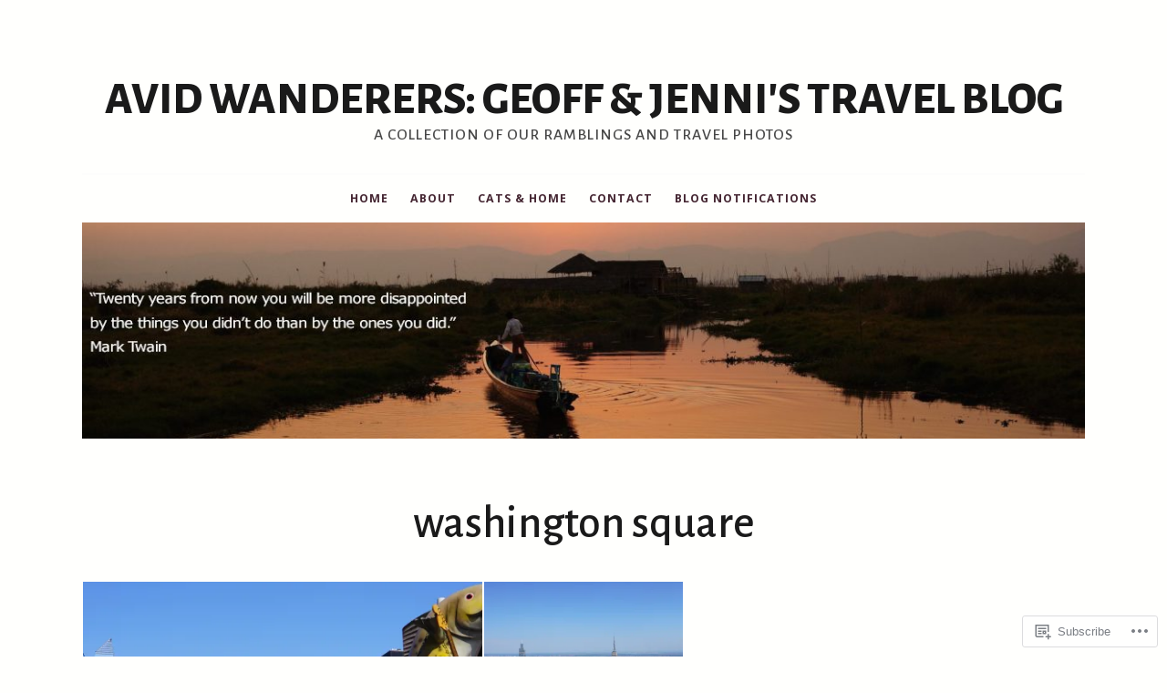

--- FILE ---
content_type: text/html; charset=UTF-8
request_url: https://avidwanderers.com/tag/washington-square/
body_size: 33558
content:
<!DOCTYPE html>
<html lang="en">
<head>
	<meta charset="UTF-8" />
	<meta http-equiv="Content-Type" content="text/html; charset=UTF-8" />
	<meta name="viewport" content="width=device-width, initial-scale=1.0">

	<link rel="profile" href="https://gmpg.org/xfn/11" />
	<link rel="pingback" href="https://avidwanderers.com/xmlrpc.php" />

	<!--[if lt IE 9]>
	<script src="https://s0.wp.com/wp-content/themes/premium/puzzle/js/html5.js?m=1401375933i" type="text/javascript"></script>
	<![endif]-->

	<title>washington square &#8211; AVID WANDERERS: GEOFF &amp; JENNI&#039;S TRAVEL BLOG</title>
<meta name='robots' content='max-image-preview:large' />
<meta name="google-site-verification" content="rGy6n1hRL3XocxOOC2R7C2KFfT_tGiR8YUwjsaxQw3k" />
<meta name="msvalidate.01" content="6BAA1B3520DF82D6BA0067A3D2E81B19" />

<!-- Async WordPress.com Remote Login -->
<script id="wpcom_remote_login_js">
var wpcom_remote_login_extra_auth = '';
function wpcom_remote_login_remove_dom_node_id( element_id ) {
	var dom_node = document.getElementById( element_id );
	if ( dom_node ) { dom_node.parentNode.removeChild( dom_node ); }
}
function wpcom_remote_login_remove_dom_node_classes( class_name ) {
	var dom_nodes = document.querySelectorAll( '.' + class_name );
	for ( var i = 0; i < dom_nodes.length; i++ ) {
		dom_nodes[ i ].parentNode.removeChild( dom_nodes[ i ] );
	}
}
function wpcom_remote_login_final_cleanup() {
	wpcom_remote_login_remove_dom_node_classes( "wpcom_remote_login_msg" );
	wpcom_remote_login_remove_dom_node_id( "wpcom_remote_login_key" );
	wpcom_remote_login_remove_dom_node_id( "wpcom_remote_login_validate" );
	wpcom_remote_login_remove_dom_node_id( "wpcom_remote_login_js" );
	wpcom_remote_login_remove_dom_node_id( "wpcom_request_access_iframe" );
	wpcom_remote_login_remove_dom_node_id( "wpcom_request_access_styles" );
}

// Watch for messages back from the remote login
window.addEventListener( "message", function( e ) {
	if ( e.origin === "https://r-login.wordpress.com" ) {
		var data = {};
		try {
			data = JSON.parse( e.data );
		} catch( e ) {
			wpcom_remote_login_final_cleanup();
			return;
		}

		if ( data.msg === 'LOGIN' ) {
			// Clean up the login check iframe
			wpcom_remote_login_remove_dom_node_id( "wpcom_remote_login_key" );

			var id_regex = new RegExp( /^[0-9]+$/ );
			var token_regex = new RegExp( /^.*|.*|.*$/ );
			if (
				token_regex.test( data.token )
				&& id_regex.test( data.wpcomid )
			) {
				// We have everything we need to ask for a login
				var script = document.createElement( "script" );
				script.setAttribute( "id", "wpcom_remote_login_validate" );
				script.src = '/remote-login.php?wpcom_remote_login=validate'
					+ '&wpcomid=' + data.wpcomid
					+ '&token=' + encodeURIComponent( data.token )
					+ '&host=' + window.location.protocol
					+ '//' + window.location.hostname
					+ '&postid=5989'
					+ '&is_singular=';
				document.body.appendChild( script );
			}

			return;
		}

		// Safari ITP, not logged in, so redirect
		if ( data.msg === 'LOGIN-REDIRECT' ) {
			window.location = 'https://wordpress.com/log-in?redirect_to=' + window.location.href;
			return;
		}

		// Safari ITP, storage access failed, remove the request
		if ( data.msg === 'LOGIN-REMOVE' ) {
			var css_zap = 'html { -webkit-transition: margin-top 1s; transition: margin-top 1s; } /* 9001 */ html { margin-top: 0 !important; } * html body { margin-top: 0 !important; } @media screen and ( max-width: 782px ) { html { margin-top: 0 !important; } * html body { margin-top: 0 !important; } }';
			var style_zap = document.createElement( 'style' );
			style_zap.type = 'text/css';
			style_zap.appendChild( document.createTextNode( css_zap ) );
			document.body.appendChild( style_zap );

			var e = document.getElementById( 'wpcom_request_access_iframe' );
			e.parentNode.removeChild( e );

			document.cookie = 'wordpress_com_login_access=denied; path=/; max-age=31536000';

			return;
		}

		// Safari ITP
		if ( data.msg === 'REQUEST_ACCESS' ) {
			console.log( 'request access: safari' );

			// Check ITP iframe enable/disable knob
			if ( wpcom_remote_login_extra_auth !== 'safari_itp_iframe' ) {
				return;
			}

			// If we are in a "private window" there is no ITP.
			var private_window = false;
			try {
				var opendb = window.openDatabase( null, null, null, null );
			} catch( e ) {
				private_window = true;
			}

			if ( private_window ) {
				console.log( 'private window' );
				return;
			}

			var iframe = document.createElement( 'iframe' );
			iframe.id = 'wpcom_request_access_iframe';
			iframe.setAttribute( 'scrolling', 'no' );
			iframe.setAttribute( 'sandbox', 'allow-storage-access-by-user-activation allow-scripts allow-same-origin allow-top-navigation-by-user-activation' );
			iframe.src = 'https://r-login.wordpress.com/remote-login.php?wpcom_remote_login=request_access&origin=' + encodeURIComponent( data.origin ) + '&wpcomid=' + encodeURIComponent( data.wpcomid );

			var css = 'html { -webkit-transition: margin-top 1s; transition: margin-top 1s; } /* 9001 */ html { margin-top: 46px !important; } * html body { margin-top: 46px !important; } @media screen and ( max-width: 660px ) { html { margin-top: 71px !important; } * html body { margin-top: 71px !important; } #wpcom_request_access_iframe { display: block; height: 71px !important; } } #wpcom_request_access_iframe { border: 0px; height: 46px; position: fixed; top: 0; left: 0; width: 100%; min-width: 100%; z-index: 99999; background: #23282d; } ';

			var style = document.createElement( 'style' );
			style.type = 'text/css';
			style.id = 'wpcom_request_access_styles';
			style.appendChild( document.createTextNode( css ) );
			document.body.appendChild( style );

			document.body.appendChild( iframe );
		}

		if ( data.msg === 'DONE' ) {
			wpcom_remote_login_final_cleanup();
		}
	}
}, false );

// Inject the remote login iframe after the page has had a chance to load
// more critical resources
window.addEventListener( "DOMContentLoaded", function( e ) {
	var iframe = document.createElement( "iframe" );
	iframe.style.display = "none";
	iframe.setAttribute( "scrolling", "no" );
	iframe.setAttribute( "id", "wpcom_remote_login_key" );
	iframe.src = "https://r-login.wordpress.com/remote-login.php"
		+ "?wpcom_remote_login=key"
		+ "&origin=aHR0cHM6Ly9hdmlkd2FuZGVyZXJzLmNvbQ%3D%3D"
		+ "&wpcomid=28416354"
		+ "&time=" + Math.floor( Date.now() / 1000 );
	document.body.appendChild( iframe );
}, false );
</script>
<link rel='dns-prefetch' href='//s0.wp.com' />
<link rel='dns-prefetch' href='//fonts-api.wp.com' />
<link rel="alternate" type="application/rss+xml" title="AVID WANDERERS: GEOFF &amp; JENNI&#039;S TRAVEL BLOG &raquo; Feed" href="https://avidwanderers.com/feed/" />
<link rel="alternate" type="application/rss+xml" title="AVID WANDERERS: GEOFF &amp; JENNI&#039;S TRAVEL BLOG &raquo; Comments Feed" href="https://avidwanderers.com/comments/feed/" />
<link rel="alternate" type="application/rss+xml" title="AVID WANDERERS: GEOFF &amp; JENNI&#039;S TRAVEL BLOG &raquo; washington square Tag Feed" href="https://avidwanderers.com/tag/washington-square/feed/" />
	<script type="text/javascript">
		/* <![CDATA[ */
		function addLoadEvent(func) {
			var oldonload = window.onload;
			if (typeof window.onload != 'function') {
				window.onload = func;
			} else {
				window.onload = function () {
					oldonload();
					func();
				}
			}
		}
		/* ]]> */
	</script>
	<style id='wp-emoji-styles-inline-css'>

	img.wp-smiley, img.emoji {
		display: inline !important;
		border: none !important;
		box-shadow: none !important;
		height: 1em !important;
		width: 1em !important;
		margin: 0 0.07em !important;
		vertical-align: -0.1em !important;
		background: none !important;
		padding: 0 !important;
	}
/*# sourceURL=wp-emoji-styles-inline-css */
</style>
<link crossorigin='anonymous' rel='stylesheet' id='all-css-2-1' href='/wp-content/plugins/gutenberg-core/v22.2.0/build/styles/block-library/style.css?m=1764855221i&cssminify=yes' type='text/css' media='all' />
<style id='wp-block-library-inline-css'>
.has-text-align-justify {
	text-align:justify;
}
.has-text-align-justify{text-align:justify;}

/*# sourceURL=wp-block-library-inline-css */
</style><style id='global-styles-inline-css'>
:root{--wp--preset--aspect-ratio--square: 1;--wp--preset--aspect-ratio--4-3: 4/3;--wp--preset--aspect-ratio--3-4: 3/4;--wp--preset--aspect-ratio--3-2: 3/2;--wp--preset--aspect-ratio--2-3: 2/3;--wp--preset--aspect-ratio--16-9: 16/9;--wp--preset--aspect-ratio--9-16: 9/16;--wp--preset--color--black: #000000;--wp--preset--color--cyan-bluish-gray: #abb8c3;--wp--preset--color--white: #ffffff;--wp--preset--color--pale-pink: #f78da7;--wp--preset--color--vivid-red: #cf2e2e;--wp--preset--color--luminous-vivid-orange: #ff6900;--wp--preset--color--luminous-vivid-amber: #fcb900;--wp--preset--color--light-green-cyan: #7bdcb5;--wp--preset--color--vivid-green-cyan: #00d084;--wp--preset--color--pale-cyan-blue: #8ed1fc;--wp--preset--color--vivid-cyan-blue: #0693e3;--wp--preset--color--vivid-purple: #9b51e0;--wp--preset--gradient--vivid-cyan-blue-to-vivid-purple: linear-gradient(135deg,rgb(6,147,227) 0%,rgb(155,81,224) 100%);--wp--preset--gradient--light-green-cyan-to-vivid-green-cyan: linear-gradient(135deg,rgb(122,220,180) 0%,rgb(0,208,130) 100%);--wp--preset--gradient--luminous-vivid-amber-to-luminous-vivid-orange: linear-gradient(135deg,rgb(252,185,0) 0%,rgb(255,105,0) 100%);--wp--preset--gradient--luminous-vivid-orange-to-vivid-red: linear-gradient(135deg,rgb(255,105,0) 0%,rgb(207,46,46) 100%);--wp--preset--gradient--very-light-gray-to-cyan-bluish-gray: linear-gradient(135deg,rgb(238,238,238) 0%,rgb(169,184,195) 100%);--wp--preset--gradient--cool-to-warm-spectrum: linear-gradient(135deg,rgb(74,234,220) 0%,rgb(151,120,209) 20%,rgb(207,42,186) 40%,rgb(238,44,130) 60%,rgb(251,105,98) 80%,rgb(254,248,76) 100%);--wp--preset--gradient--blush-light-purple: linear-gradient(135deg,rgb(255,206,236) 0%,rgb(152,150,240) 100%);--wp--preset--gradient--blush-bordeaux: linear-gradient(135deg,rgb(254,205,165) 0%,rgb(254,45,45) 50%,rgb(107,0,62) 100%);--wp--preset--gradient--luminous-dusk: linear-gradient(135deg,rgb(255,203,112) 0%,rgb(199,81,192) 50%,rgb(65,88,208) 100%);--wp--preset--gradient--pale-ocean: linear-gradient(135deg,rgb(255,245,203) 0%,rgb(182,227,212) 50%,rgb(51,167,181) 100%);--wp--preset--gradient--electric-grass: linear-gradient(135deg,rgb(202,248,128) 0%,rgb(113,206,126) 100%);--wp--preset--gradient--midnight: linear-gradient(135deg,rgb(2,3,129) 0%,rgb(40,116,252) 100%);--wp--preset--font-size--small: 13.5px;--wp--preset--font-size--medium: 17.5px;--wp--preset--font-size--large: 20px;--wp--preset--font-size--x-large: 42px;--wp--preset--font-size--normal: 15px;--wp--preset--font-size--huge: 30px;--wp--preset--font-family--albert-sans: 'Albert Sans', sans-serif;--wp--preset--font-family--alegreya: Alegreya, serif;--wp--preset--font-family--arvo: Arvo, serif;--wp--preset--font-family--bodoni-moda: 'Bodoni Moda', serif;--wp--preset--font-family--bricolage-grotesque: 'Bricolage Grotesque', sans-serif;--wp--preset--font-family--cabin: Cabin, sans-serif;--wp--preset--font-family--chivo: Chivo, sans-serif;--wp--preset--font-family--commissioner: Commissioner, sans-serif;--wp--preset--font-family--cormorant: Cormorant, serif;--wp--preset--font-family--courier-prime: 'Courier Prime', monospace;--wp--preset--font-family--crimson-pro: 'Crimson Pro', serif;--wp--preset--font-family--dm-mono: 'DM Mono', monospace;--wp--preset--font-family--dm-sans: 'DM Sans', sans-serif;--wp--preset--font-family--dm-serif-display: 'DM Serif Display', serif;--wp--preset--font-family--domine: Domine, serif;--wp--preset--font-family--eb-garamond: 'EB Garamond', serif;--wp--preset--font-family--epilogue: Epilogue, sans-serif;--wp--preset--font-family--fahkwang: Fahkwang, sans-serif;--wp--preset--font-family--figtree: Figtree, sans-serif;--wp--preset--font-family--fira-sans: 'Fira Sans', sans-serif;--wp--preset--font-family--fjalla-one: 'Fjalla One', sans-serif;--wp--preset--font-family--fraunces: Fraunces, serif;--wp--preset--font-family--gabarito: Gabarito, system-ui;--wp--preset--font-family--ibm-plex-mono: 'IBM Plex Mono', monospace;--wp--preset--font-family--ibm-plex-sans: 'IBM Plex Sans', sans-serif;--wp--preset--font-family--ibarra-real-nova: 'Ibarra Real Nova', serif;--wp--preset--font-family--instrument-serif: 'Instrument Serif', serif;--wp--preset--font-family--inter: Inter, sans-serif;--wp--preset--font-family--josefin-sans: 'Josefin Sans', sans-serif;--wp--preset--font-family--jost: Jost, sans-serif;--wp--preset--font-family--libre-baskerville: 'Libre Baskerville', serif;--wp--preset--font-family--libre-franklin: 'Libre Franklin', sans-serif;--wp--preset--font-family--literata: Literata, serif;--wp--preset--font-family--lora: Lora, serif;--wp--preset--font-family--merriweather: Merriweather, serif;--wp--preset--font-family--montserrat: Montserrat, sans-serif;--wp--preset--font-family--newsreader: Newsreader, serif;--wp--preset--font-family--noto-sans-mono: 'Noto Sans Mono', sans-serif;--wp--preset--font-family--nunito: Nunito, sans-serif;--wp--preset--font-family--open-sans: 'Open Sans', sans-serif;--wp--preset--font-family--overpass: Overpass, sans-serif;--wp--preset--font-family--pt-serif: 'PT Serif', serif;--wp--preset--font-family--petrona: Petrona, serif;--wp--preset--font-family--piazzolla: Piazzolla, serif;--wp--preset--font-family--playfair-display: 'Playfair Display', serif;--wp--preset--font-family--plus-jakarta-sans: 'Plus Jakarta Sans', sans-serif;--wp--preset--font-family--poppins: Poppins, sans-serif;--wp--preset--font-family--raleway: Raleway, sans-serif;--wp--preset--font-family--roboto: Roboto, sans-serif;--wp--preset--font-family--roboto-slab: 'Roboto Slab', serif;--wp--preset--font-family--rubik: Rubik, sans-serif;--wp--preset--font-family--rufina: Rufina, serif;--wp--preset--font-family--sora: Sora, sans-serif;--wp--preset--font-family--source-sans-3: 'Source Sans 3', sans-serif;--wp--preset--font-family--source-serif-4: 'Source Serif 4', serif;--wp--preset--font-family--space-mono: 'Space Mono', monospace;--wp--preset--font-family--syne: Syne, sans-serif;--wp--preset--font-family--texturina: Texturina, serif;--wp--preset--font-family--urbanist: Urbanist, sans-serif;--wp--preset--font-family--work-sans: 'Work Sans', sans-serif;--wp--preset--spacing--20: 0.44rem;--wp--preset--spacing--30: 0.67rem;--wp--preset--spacing--40: 1rem;--wp--preset--spacing--50: 1.5rem;--wp--preset--spacing--60: 2.25rem;--wp--preset--spacing--70: 3.38rem;--wp--preset--spacing--80: 5.06rem;--wp--preset--shadow--natural: 6px 6px 9px rgba(0, 0, 0, 0.2);--wp--preset--shadow--deep: 12px 12px 50px rgba(0, 0, 0, 0.4);--wp--preset--shadow--sharp: 6px 6px 0px rgba(0, 0, 0, 0.2);--wp--preset--shadow--outlined: 6px 6px 0px -3px rgb(255, 255, 255), 6px 6px rgb(0, 0, 0);--wp--preset--shadow--crisp: 6px 6px 0px rgb(0, 0, 0);}:where(.is-layout-flex){gap: 0.5em;}:where(.is-layout-grid){gap: 0.5em;}body .is-layout-flex{display: flex;}.is-layout-flex{flex-wrap: wrap;align-items: center;}.is-layout-flex > :is(*, div){margin: 0;}body .is-layout-grid{display: grid;}.is-layout-grid > :is(*, div){margin: 0;}:where(.wp-block-columns.is-layout-flex){gap: 2em;}:where(.wp-block-columns.is-layout-grid){gap: 2em;}:where(.wp-block-post-template.is-layout-flex){gap: 1.25em;}:where(.wp-block-post-template.is-layout-grid){gap: 1.25em;}.has-black-color{color: var(--wp--preset--color--black) !important;}.has-cyan-bluish-gray-color{color: var(--wp--preset--color--cyan-bluish-gray) !important;}.has-white-color{color: var(--wp--preset--color--white) !important;}.has-pale-pink-color{color: var(--wp--preset--color--pale-pink) !important;}.has-vivid-red-color{color: var(--wp--preset--color--vivid-red) !important;}.has-luminous-vivid-orange-color{color: var(--wp--preset--color--luminous-vivid-orange) !important;}.has-luminous-vivid-amber-color{color: var(--wp--preset--color--luminous-vivid-amber) !important;}.has-light-green-cyan-color{color: var(--wp--preset--color--light-green-cyan) !important;}.has-vivid-green-cyan-color{color: var(--wp--preset--color--vivid-green-cyan) !important;}.has-pale-cyan-blue-color{color: var(--wp--preset--color--pale-cyan-blue) !important;}.has-vivid-cyan-blue-color{color: var(--wp--preset--color--vivid-cyan-blue) !important;}.has-vivid-purple-color{color: var(--wp--preset--color--vivid-purple) !important;}.has-black-background-color{background-color: var(--wp--preset--color--black) !important;}.has-cyan-bluish-gray-background-color{background-color: var(--wp--preset--color--cyan-bluish-gray) !important;}.has-white-background-color{background-color: var(--wp--preset--color--white) !important;}.has-pale-pink-background-color{background-color: var(--wp--preset--color--pale-pink) !important;}.has-vivid-red-background-color{background-color: var(--wp--preset--color--vivid-red) !important;}.has-luminous-vivid-orange-background-color{background-color: var(--wp--preset--color--luminous-vivid-orange) !important;}.has-luminous-vivid-amber-background-color{background-color: var(--wp--preset--color--luminous-vivid-amber) !important;}.has-light-green-cyan-background-color{background-color: var(--wp--preset--color--light-green-cyan) !important;}.has-vivid-green-cyan-background-color{background-color: var(--wp--preset--color--vivid-green-cyan) !important;}.has-pale-cyan-blue-background-color{background-color: var(--wp--preset--color--pale-cyan-blue) !important;}.has-vivid-cyan-blue-background-color{background-color: var(--wp--preset--color--vivid-cyan-blue) !important;}.has-vivid-purple-background-color{background-color: var(--wp--preset--color--vivid-purple) !important;}.has-black-border-color{border-color: var(--wp--preset--color--black) !important;}.has-cyan-bluish-gray-border-color{border-color: var(--wp--preset--color--cyan-bluish-gray) !important;}.has-white-border-color{border-color: var(--wp--preset--color--white) !important;}.has-pale-pink-border-color{border-color: var(--wp--preset--color--pale-pink) !important;}.has-vivid-red-border-color{border-color: var(--wp--preset--color--vivid-red) !important;}.has-luminous-vivid-orange-border-color{border-color: var(--wp--preset--color--luminous-vivid-orange) !important;}.has-luminous-vivid-amber-border-color{border-color: var(--wp--preset--color--luminous-vivid-amber) !important;}.has-light-green-cyan-border-color{border-color: var(--wp--preset--color--light-green-cyan) !important;}.has-vivid-green-cyan-border-color{border-color: var(--wp--preset--color--vivid-green-cyan) !important;}.has-pale-cyan-blue-border-color{border-color: var(--wp--preset--color--pale-cyan-blue) !important;}.has-vivid-cyan-blue-border-color{border-color: var(--wp--preset--color--vivid-cyan-blue) !important;}.has-vivid-purple-border-color{border-color: var(--wp--preset--color--vivid-purple) !important;}.has-vivid-cyan-blue-to-vivid-purple-gradient-background{background: var(--wp--preset--gradient--vivid-cyan-blue-to-vivid-purple) !important;}.has-light-green-cyan-to-vivid-green-cyan-gradient-background{background: var(--wp--preset--gradient--light-green-cyan-to-vivid-green-cyan) !important;}.has-luminous-vivid-amber-to-luminous-vivid-orange-gradient-background{background: var(--wp--preset--gradient--luminous-vivid-amber-to-luminous-vivid-orange) !important;}.has-luminous-vivid-orange-to-vivid-red-gradient-background{background: var(--wp--preset--gradient--luminous-vivid-orange-to-vivid-red) !important;}.has-very-light-gray-to-cyan-bluish-gray-gradient-background{background: var(--wp--preset--gradient--very-light-gray-to-cyan-bluish-gray) !important;}.has-cool-to-warm-spectrum-gradient-background{background: var(--wp--preset--gradient--cool-to-warm-spectrum) !important;}.has-blush-light-purple-gradient-background{background: var(--wp--preset--gradient--blush-light-purple) !important;}.has-blush-bordeaux-gradient-background{background: var(--wp--preset--gradient--blush-bordeaux) !important;}.has-luminous-dusk-gradient-background{background: var(--wp--preset--gradient--luminous-dusk) !important;}.has-pale-ocean-gradient-background{background: var(--wp--preset--gradient--pale-ocean) !important;}.has-electric-grass-gradient-background{background: var(--wp--preset--gradient--electric-grass) !important;}.has-midnight-gradient-background{background: var(--wp--preset--gradient--midnight) !important;}.has-small-font-size{font-size: var(--wp--preset--font-size--small) !important;}.has-medium-font-size{font-size: var(--wp--preset--font-size--medium) !important;}.has-large-font-size{font-size: var(--wp--preset--font-size--large) !important;}.has-x-large-font-size{font-size: var(--wp--preset--font-size--x-large) !important;}.has-albert-sans-font-family{font-family: var(--wp--preset--font-family--albert-sans) !important;}.has-alegreya-font-family{font-family: var(--wp--preset--font-family--alegreya) !important;}.has-arvo-font-family{font-family: var(--wp--preset--font-family--arvo) !important;}.has-bodoni-moda-font-family{font-family: var(--wp--preset--font-family--bodoni-moda) !important;}.has-bricolage-grotesque-font-family{font-family: var(--wp--preset--font-family--bricolage-grotesque) !important;}.has-cabin-font-family{font-family: var(--wp--preset--font-family--cabin) !important;}.has-chivo-font-family{font-family: var(--wp--preset--font-family--chivo) !important;}.has-commissioner-font-family{font-family: var(--wp--preset--font-family--commissioner) !important;}.has-cormorant-font-family{font-family: var(--wp--preset--font-family--cormorant) !important;}.has-courier-prime-font-family{font-family: var(--wp--preset--font-family--courier-prime) !important;}.has-crimson-pro-font-family{font-family: var(--wp--preset--font-family--crimson-pro) !important;}.has-dm-mono-font-family{font-family: var(--wp--preset--font-family--dm-mono) !important;}.has-dm-sans-font-family{font-family: var(--wp--preset--font-family--dm-sans) !important;}.has-dm-serif-display-font-family{font-family: var(--wp--preset--font-family--dm-serif-display) !important;}.has-domine-font-family{font-family: var(--wp--preset--font-family--domine) !important;}.has-eb-garamond-font-family{font-family: var(--wp--preset--font-family--eb-garamond) !important;}.has-epilogue-font-family{font-family: var(--wp--preset--font-family--epilogue) !important;}.has-fahkwang-font-family{font-family: var(--wp--preset--font-family--fahkwang) !important;}.has-figtree-font-family{font-family: var(--wp--preset--font-family--figtree) !important;}.has-fira-sans-font-family{font-family: var(--wp--preset--font-family--fira-sans) !important;}.has-fjalla-one-font-family{font-family: var(--wp--preset--font-family--fjalla-one) !important;}.has-fraunces-font-family{font-family: var(--wp--preset--font-family--fraunces) !important;}.has-gabarito-font-family{font-family: var(--wp--preset--font-family--gabarito) !important;}.has-ibm-plex-mono-font-family{font-family: var(--wp--preset--font-family--ibm-plex-mono) !important;}.has-ibm-plex-sans-font-family{font-family: var(--wp--preset--font-family--ibm-plex-sans) !important;}.has-ibarra-real-nova-font-family{font-family: var(--wp--preset--font-family--ibarra-real-nova) !important;}.has-instrument-serif-font-family{font-family: var(--wp--preset--font-family--instrument-serif) !important;}.has-inter-font-family{font-family: var(--wp--preset--font-family--inter) !important;}.has-josefin-sans-font-family{font-family: var(--wp--preset--font-family--josefin-sans) !important;}.has-jost-font-family{font-family: var(--wp--preset--font-family--jost) !important;}.has-libre-baskerville-font-family{font-family: var(--wp--preset--font-family--libre-baskerville) !important;}.has-libre-franklin-font-family{font-family: var(--wp--preset--font-family--libre-franklin) !important;}.has-literata-font-family{font-family: var(--wp--preset--font-family--literata) !important;}.has-lora-font-family{font-family: var(--wp--preset--font-family--lora) !important;}.has-merriweather-font-family{font-family: var(--wp--preset--font-family--merriweather) !important;}.has-montserrat-font-family{font-family: var(--wp--preset--font-family--montserrat) !important;}.has-newsreader-font-family{font-family: var(--wp--preset--font-family--newsreader) !important;}.has-noto-sans-mono-font-family{font-family: var(--wp--preset--font-family--noto-sans-mono) !important;}.has-nunito-font-family{font-family: var(--wp--preset--font-family--nunito) !important;}.has-open-sans-font-family{font-family: var(--wp--preset--font-family--open-sans) !important;}.has-overpass-font-family{font-family: var(--wp--preset--font-family--overpass) !important;}.has-pt-serif-font-family{font-family: var(--wp--preset--font-family--pt-serif) !important;}.has-petrona-font-family{font-family: var(--wp--preset--font-family--petrona) !important;}.has-piazzolla-font-family{font-family: var(--wp--preset--font-family--piazzolla) !important;}.has-playfair-display-font-family{font-family: var(--wp--preset--font-family--playfair-display) !important;}.has-plus-jakarta-sans-font-family{font-family: var(--wp--preset--font-family--plus-jakarta-sans) !important;}.has-poppins-font-family{font-family: var(--wp--preset--font-family--poppins) !important;}.has-raleway-font-family{font-family: var(--wp--preset--font-family--raleway) !important;}.has-roboto-font-family{font-family: var(--wp--preset--font-family--roboto) !important;}.has-roboto-slab-font-family{font-family: var(--wp--preset--font-family--roboto-slab) !important;}.has-rubik-font-family{font-family: var(--wp--preset--font-family--rubik) !important;}.has-rufina-font-family{font-family: var(--wp--preset--font-family--rufina) !important;}.has-sora-font-family{font-family: var(--wp--preset--font-family--sora) !important;}.has-source-sans-3-font-family{font-family: var(--wp--preset--font-family--source-sans-3) !important;}.has-source-serif-4-font-family{font-family: var(--wp--preset--font-family--source-serif-4) !important;}.has-space-mono-font-family{font-family: var(--wp--preset--font-family--space-mono) !important;}.has-syne-font-family{font-family: var(--wp--preset--font-family--syne) !important;}.has-texturina-font-family{font-family: var(--wp--preset--font-family--texturina) !important;}.has-urbanist-font-family{font-family: var(--wp--preset--font-family--urbanist) !important;}.has-work-sans-font-family{font-family: var(--wp--preset--font-family--work-sans) !important;}
/*# sourceURL=global-styles-inline-css */
</style>

<style id='classic-theme-styles-inline-css'>
/*! This file is auto-generated */
.wp-block-button__link{color:#fff;background-color:#32373c;border-radius:9999px;box-shadow:none;text-decoration:none;padding:calc(.667em + 2px) calc(1.333em + 2px);font-size:1.125em}.wp-block-file__button{background:#32373c;color:#fff;text-decoration:none}
/*# sourceURL=/wp-includes/css/classic-themes.min.css */
</style>
<link crossorigin='anonymous' rel='stylesheet' id='all-css-4-1' href='/_static/??-eJyVjlEOgjAQBS/ksgFR9MN4FAN1g8W2NN2tRE5vVaImGhL/2ubNdHDwoHon5AS9ia12jKpvTK/OjEWWb7IcWFtvCAJdshKPmuW1AJaroUwxL/BDJCeyxOgDWR0t+jiOhvCxTXZmpKOWPsBT8oXbCO+UQOnd+lruC5vAmkyyO5nDBp8YaJpUwAxTBzyz/qmd+6Mj8bU6T3fk6PCgncKWHAWdAP59vDv3dpdXq2VRbdflqrsBlAKRUw==&cssminify=yes' type='text/css' media='all' />
<style id='puzzle-style-inline-css'>
.tax-categories, .tax-tags { clip: rect(1px, 1px, 1px, 1px); height: 1px; position: absolute; overflow: hidden; width: 1px; }
/*# sourceURL=puzzle-style-inline-css */
</style>
<link rel='stylesheet' id='puzzle-fonts-css' href='https://fonts-api.wp.com/css?family=Alegreya+Sans%3A300%2C500%2C800%7COpen+Sans%3A400%2C700&#038;subset=latin%2Clatin-ext&#038;display=swap&#038;ver=1.0' media='all' />
<link crossorigin='anonymous' rel='stylesheet' id='all-css-6-1' href='/_static/??-eJzTLy/QTc7PK0nNK9HPLdUtyClNz8wr1i9KTcrJTwcy0/WTi5G5ekCujj52Temp+bo5+cmJJZn5eSgc3bScxMwikFb7XFtDE1NLExMLc0OTLACohS2q&cssminify=yes' type='text/css' media='all' />
<style id='jetpack-global-styles-frontend-style-inline-css'>
:root { --font-headings: unset; --font-base: unset; --font-headings-default: -apple-system,BlinkMacSystemFont,"Segoe UI",Roboto,Oxygen-Sans,Ubuntu,Cantarell,"Helvetica Neue",sans-serif; --font-base-default: -apple-system,BlinkMacSystemFont,"Segoe UI",Roboto,Oxygen-Sans,Ubuntu,Cantarell,"Helvetica Neue",sans-serif;}
/*# sourceURL=jetpack-global-styles-frontend-style-inline-css */
</style>
<link crossorigin='anonymous' rel='stylesheet' id='all-css-8-1' href='/wp-content/themes/h4/global.css?m=1420737423i&cssminify=yes' type='text/css' media='all' />
<script type="text/javascript" id="puzzle-script-main-js-extra">
/* <![CDATA[ */
var js_i18n = {"menu":"Menu"};
//# sourceURL=puzzle-script-main-js-extra
/* ]]> */
</script>
<script type="text/javascript" id="wpcom-actionbar-placeholder-js-extra">
/* <![CDATA[ */
var actionbardata = {"siteID":"28416354","postID":"0","siteURL":"https://avidwanderers.com","xhrURL":"https://avidwanderers.com/wp-admin/admin-ajax.php","nonce":"bdae942ed4","isLoggedIn":"","statusMessage":"","subsEmailDefault":"instantly","proxyScriptUrl":"https://s0.wp.com/wp-content/js/wpcom-proxy-request.js?m=1513050504i&amp;ver=20211021","i18n":{"followedText":"New posts from this site will now appear in your \u003Ca href=\"https://wordpress.com/reader\"\u003EReader\u003C/a\u003E","foldBar":"Collapse this bar","unfoldBar":"Expand this bar","shortLinkCopied":"Shortlink copied to clipboard."}};
//# sourceURL=wpcom-actionbar-placeholder-js-extra
/* ]]> */
</script>
<script type="text/javascript" id="jetpack-mu-wpcom-settings-js-before">
/* <![CDATA[ */
var JETPACK_MU_WPCOM_SETTINGS = {"assetsUrl":"https://s0.wp.com/wp-content/mu-plugins/jetpack-mu-wpcom-plugin/sun/jetpack_vendor/automattic/jetpack-mu-wpcom/src/build/"};
//# sourceURL=jetpack-mu-wpcom-settings-js-before
/* ]]> */
</script>
<script crossorigin='anonymous' type='text/javascript'  src='/_static/??-eJyFjUsOgzAMRC9EMFDxW1Q9CwILEsUhdRxROD0fUam7rmbx3szA4lU/O0EnYAKwFeV5/qypCQkcTLvexgHDCc07Iq93pKTdX0mRHrkT/JW/bzIhHRXPSDoS+LhtFs8F6i75Rc+8LrLykVVNa3bYMz2j'></script>
<script type="text/javascript" id="rlt-proxy-js-after">
/* <![CDATA[ */
	rltInitialize( {"token":null,"iframeOrigins":["https:\/\/widgets.wp.com"]} );
//# sourceURL=rlt-proxy-js-after
/* ]]> */
</script>
<link rel="EditURI" type="application/rsd+xml" title="RSD" href="https://avidwanderers.wordpress.com/xmlrpc.php?rsd" />
<meta name="generator" content="WordPress.com" />

<!-- Jetpack Open Graph Tags -->
<meta property="og:type" content="website" />
<meta property="og:title" content="washington square &#8211; AVID WANDERERS: GEOFF &amp; JENNI&#039;S TRAVEL BLOG" />
<meta property="og:url" content="https://avidwanderers.com/tag/washington-square/" />
<meta property="og:site_name" content="AVID WANDERERS: GEOFF &amp; JENNI&#039;S TRAVEL BLOG" />
<meta property="og:image" content="https://s0.wp.com/i/blank.jpg?m=1383295312i" />
<meta property="og:image:width" content="200" />
<meta property="og:image:height" content="200" />
<meta property="og:image:alt" content="" />
<meta property="og:locale" content="en_US" />
<meta name="twitter:creator" content="@jennigardnerart" />
<meta name="twitter:site" content="@jennigardnerart" />

<!-- End Jetpack Open Graph Tags -->
<link rel="shortcut icon" type="image/x-icon" href="https://s0.wp.com/i/favicon.ico?m=1713425267i" sizes="16x16 24x24 32x32 48x48" />
<link rel="icon" type="image/x-icon" href="https://s0.wp.com/i/favicon.ico?m=1713425267i" sizes="16x16 24x24 32x32 48x48" />
<link rel="apple-touch-icon" href="https://s0.wp.com/i/webclip.png?m=1713868326i" />
<link rel='openid.server' href='https://avidwanderers.com/?openidserver=1' />
<link rel='openid.delegate' href='https://avidwanderers.com/' />
<link rel="search" type="application/opensearchdescription+xml" href="https://avidwanderers.com/osd.xml" title="AVID WANDERERS: GEOFF &#38; JENNI&#039;S TRAVEL BLOG" />
<link rel="search" type="application/opensearchdescription+xml" href="https://s1.wp.com/opensearch.xml" title="WordPress.com" />
<meta name="theme-color" content="#fffffd" />
		<style type="text/css">
			.recentcomments a {
				display: inline !important;
				padding: 0 !important;
				margin: 0 !important;
			}

			table.recentcommentsavatartop img.avatar, table.recentcommentsavatarend img.avatar {
				border: 0px;
				margin: 0;
			}

			table.recentcommentsavatartop a, table.recentcommentsavatarend a {
				border: 0px !important;
				background-color: transparent !important;
			}

			td.recentcommentsavatarend, td.recentcommentsavatartop {
				padding: 0px 0px 1px 0px;
				margin: 0px;
			}

			td.recentcommentstextend {
				border: none !important;
				padding: 0px 0px 2px 10px;
			}

			.rtl td.recentcommentstextend {
				padding: 0px 10px 2px 0px;
			}

			td.recentcommentstexttop {
				border: none;
				padding: 0px 0px 0px 10px;
			}

			.rtl td.recentcommentstexttop {
				padding: 0px 10px 0px 0px;
			}
		</style>
		<meta name="description" content="Posts about washington square written by Jennifer &amp; Geoff Gardner" />
<style>
	.masthead .branding h1.logo,
	.masthead .branding h1.logo a,
	.masthead .branding h1.logo a:hover,
	.masthead .branding h2.description {
		color:#1a1a1a;
	}
	.masthead nav.menu {
		border-bottom:none;
	}
</style>
<style type="text/css" id="custom-background-css">
body.custom-background { background-color: #fffffd; }
</style>
	<style type="text/css" id="custom-colors-css">.testimonials-wrapper .testimonial .entry footer h3 { color: #FFFFFF;}
.main article.post-archive section span.entry-title { color: #FFFFFF;}
.main article.post-archive section h2 a, .main article.post-archive.sticky:before { color: #FFFFFF;}
.main article.post-archive section .entry .post-meta-data,.main .archive-pagination span.current { color: #FFFFFF;}
.main .postnav, a.post-edit-link, blockquote, table th, table caption, .content-comments, .wp-caption { background-color: #f2f2f2;}
.main .postnav, a.post-edit-link, blockquote, table th, table caption, .content-comments, .wp-caption { background-color: rgba( 242, 242, 242, 0.2 );}
table, .masthead nav.menu, .singular.themes-sidebar1-active .sidebar .widget, ol.commentlist li.comment, ol.commentlist li.trackback, ol.commentlist li.pingback { border-color: #f2f2f2;}
table, .masthead nav.menu, .singular.themes-sidebar1-active .sidebar .widget, ol.commentlist li.comment, ol.commentlist li.trackback, ol.commentlist li.pingback { border-color: rgba( 242, 242, 242, 0.2 );}
a.post-edit-link:hover { background-color: #e6e6e6;}
a.post-edit-link:hover { background-color: rgba( 230, 230, 230, 0.2 );}
ol.commentlist li.comment .comment-meta .comment-metadata a, ol.commentlist li.trackback .comment-meta .comment-metadata a, ol.commentlist li.pingback .comment-meta .comment-metadata a { color: #6D6D6D;}
.main article .taxonomy { color: #6D6D6D;}
.main article p.post-meta-data { color: #6D6D6D;}
.masthead nav.menu a, .menu-social-links a:before { color: #000000;}
.menu-social-links a:before { border-color: #000000;}
.menu-social-links a:before { border-color: rgba( 0, 0, 0, 0.2 );}
body { color: #353535;}
h1, h2, h3, h4, h5, h6 { color: #1A1A1A;}
.testimonials-wrapper .testimonial .entry { color: #A0A0A0;}
.masthead .branding h1.logo a, .masthead .branding h1.logo a:hover, .masthead .branding h2.description { color: #1A1A1A;}
body, .testimonials-wrapper header a.button, .testimonials-wrapper header a.button:hover, .menu-social-links a:before, .main .archive-pagination.pagination, .main h1.entry-archive-title, .main .main-content article.post-singular .entry, input[type=submit], input[type=submit]:hover, input[type=submit]:focus { background-color: #fffffd;}
.infinite-scroll #infinite-handle span, .infinite-scroll #infinite-handle span:hover { background: #fffffd;}
.masthead .menu { background-color: #fffffd;}
.main article.post-archive section, .main article.post-archive.sticky:before { background-color: #452632;}
.main .archive-pagination span, .main .archive-pagination a { border-color: #452632;}
.infinite-scroll #infinite-handle span { border-color: #452632;}
.main .archive-pagination span.current { background-color: #452632;}
.testimonials-wrapper .testimonial .entry { background-color: #452632;}
ol.commentlist li.comment .reply a, ol.commentlist li.trackback .reply a, ol.commentlist li.pingback .reply a { background-color: #452632;}
blockquote { border-color: #452632;}
.testimonials-wrapper header a.button { border-color: #452632;}
a, .main article p.post-meta-data a, .main article p.post-meta-data a:hover { color: #452632;}
.widget.widget_flickr #flickr_badge_uber_wrapper td a, .widget.widget_flickr #flickr_badge_wrapper td a { color: #452632;}
a:hover, .menu-social-links a:hover:before { color: #452632;}
.main .postnav .next a:after, .main .postnav .prev a:before, .masthead nav.menu li.current-menu-item a { color: #452632;}
.widget h3.widgettitle, input[type="submit"], input[type="submit"]:hover, .infinite-scroll #infinite-handle span, .infinite-scroll #infinite-handle span:hover { color: #452632;}
.testimonials-wrapper header a.button, .testimonials-wrapper header a.button:hover { color: #452632;}
.masthead .menu .menu-toggle { color: #452632;}
.masthead .menu li { color: #452632;}
.masthead .menu li ul li a, .masthead .menu li li a, .masthead .menu li a { color: #452632;}
.masthead .menu li ul li a:hover, .masthead .menu li li a:hover, .masthead .menu li a:hover { color: #452632;}
input[type="submit"], input[type="submit"]:hover, .infinite-scroll #infinite-handle span, .infinite-scroll #infinite-handle span:hover { border-color: #452632;}
ol.commentlist li.comment .reply a, ol.commentlist li.trackback .reply a, ol.commentlist li.pingback .reply a { border-color: #3E222D;}
.menu-social-links a:hover:before { border-color: #3E222D;}
.testimonials-wrapper header a.button:hover { border-color: #24131A;}
.masthead .menu li.page_item_has_children > a:after, .masthead .menu li.menu-item-has-children > a:after { border-top-color: #3E222D;}
pre { color: #CA95AC;}
</style>
<link crossorigin='anonymous' rel='stylesheet' id='all-css-0-3' href='/wp-content/mu-plugins/jetpack-plugin/sun/_inc/build/subscriptions/subscriptions.min.css?m=1753981412i&cssminify=yes' type='text/css' media='all' />
</head>

<body class="archive tag tag-washington-square tag-350630 custom-background wp-embed-responsive wp-theme-premiumpuzzle customizer-styles-applied themes-sidebar1-inactive themes-sidebar2-active themes-layout-0 jetpack-reblog-enabled categories-hidden tags-hidden custom-colors">

<a href="#main-content" class="screen-reader-shortcut">Skip to content</a>

<div class="container hfeed">

	<header class="masthead" role="banner">
<a href="https://avidwanderers.com/" class="site-logo-link" rel="home" itemprop="url"></a>		<div class="branding">
			<h1 class="logo">
				<a href="https://avidwanderers.com/" title="Home">
					AVID WANDERERS: GEOFF &amp; JENNI&#039;S TRAVEL BLOG				</a>
			</h1>
			<h2 class="description">
				A COLLECTION OF OUR RAMBLINGS AND TRAVEL PHOTOS			</h2>
		</div>
		<nav class="menu" role="navigation">
			<h3 class="menu-toggle">Menu</h3>
			<ul id="nav" class="menu-wrap"><li id="menu-item-3086" class="menu-item menu-item-type-custom menu-item-object-custom menu-item-3086"><a href="https://geoffandjennistravels.wordpress.com">Home</a></li>
<li id="menu-item-3087" class="menu-item menu-item-type-post_type menu-item-object-page menu-item-3087"><a href="https://avidwanderers.com/about/">ABOUT</a></li>
<li id="menu-item-3089" class="menu-item menu-item-type-post_type menu-item-object-page menu-item-3089"><a href="https://avidwanderers.com/florida/">CATS &amp; HOME</a></li>
<li id="menu-item-3090" class="menu-item menu-item-type-post_type menu-item-object-page menu-item-3090"><a href="https://avidwanderers.com/contact/">CONTACT</a></li>
<li id="menu-item-3673" class="menu-item menu-item-type-post_type menu-item-object-page menu-item-3673"><a href="https://avidwanderers.com/notifications/">BLOG NOTIFICATIONS</a></li>
</ul>		</nav>
	</header>
		<a href="https://avidwanderers.com/" title="AVID WANDERERS: GEOFF &amp; JENNI&#039;S TRAVEL BLOG" rel="home" class="header-image">
			<img src="https://avidwanderers.com/wp-content/uploads/2019/12/cropped-cropped-cropped-lake-inle-sunset-canoe-181.jpg" width="1140" height="246" alt="" />
		</a>
	<div class="main">
	<h1 class="entry-title entry-archive-title">washington square</h1>

	<div id="main-content-wrapper">
		<div id="main-content">
<article id="post-5989" class="post-archive has-image post-5989 post type-post status-publish format-standard hentry category-brooklyn category-manhattan category-new-york category-new-york-city category-north-america category-travel category-usa category-williamsburg tag-acadia-restaurant tag-almondine-french-bakery tag-bathtub-gin-speakeasy tag-brooklyn-bridge-park tag-bryant-park tag-bushwick-collective tag-buvette-french-cafe tag-chelsea-market tag-chinatown tag-fabrique-bakery tag-greenwich-village tag-high-line tag-hudson-yards tag-little-island tag-madison-square-park tag-renew-day-spa tag-rh-rooftop-restaurant tag-sunday-in-brooklyn tag-times-square tag-union-square-greenmarket tag-union-square-park tag-washington-square tag-west-57th tag-west-57th-hilton-club tag-west-village" >
	<section>
		<a href="https://avidwanderers.com/2024/09/16/new-york-city-september-2024/" class="link-image" style="background-image:url(https://avidwanderers.com/wp-content/uploads/2024/09/highline-10.jpg?w=500&#038;h=500&#038;crop=1);"></a>
		<div class="entry">
			<h2 class="entry-title">
				<a href="https://avidwanderers.com/2024/09/16/new-york-city-september-2024/" rel="bookmark">
					New York City &#8211; September&nbsp;2024				</a>
			</h2>
	<p class="post-meta-data">
		<span class="posted-on">
			September 16, 2024		</span>
		<span class="sep">&bull;</span> <a href="#comments" class="comments-link">1</a>
	</p>
		</div>
	</section>
</article><article id="post-5133" class="post-archive has-image post-5133 post type-post status-publish format-standard hentry category-brooklyn category-new-york category-new-york-city category-travel category-williamsburg tag-5th-avenue tag-almondine-french-bakery tag-bathtub-gin-speakeasy tag-brooklyn-bridge-park tag-bryant-park tag-central-park tag-chelsea tag-chelsea-market tag-edge tag-financial-district tag-freedom-tower tag-high-line tag-hudson-yards tag-intelligentsia-coffee-highline tag-little-island tag-oculus tag-olio-e-piu tag-radio-city tag-rh-rooftop-restaurant tag-sunday-in-brooklyn tag-times-square tag-upstairs-at-the-kimberly tag-vessel tag-washington-square tag-west-57th tag-world-trade-center" >
	<section>
		<a href="https://avidwanderers.com/2023/05/15/new-york-city-may-2023/" class="link-image" style="background-image:url(https://avidwanderers.com/wp-content/uploads/2023/05/edge-hudson-yards-4.jpg?w=320&#038;h=320&#038;crop=1);"></a>
		<div class="entry">
			<h2 class="entry-title">
				<a href="https://avidwanderers.com/2023/05/15/new-york-city-may-2023/" rel="bookmark">
					New York City &#8211; May&nbsp;2023				</a>
			</h2>
	<p class="post-meta-data">
		<span class="posted-on">
			May 15, 2023		</span>
		<span class="sep">&bull;</span> <a href="#comments" class="comments-link">0</a>
	</p>
		</div>
	</section>
</article>		</div>
	</div>
	</div>
</div>

<footer role="contentinfo" id="footer" class="container">
	<aside class="footer-widgets sidebar-footer">
		<section id="blog_subscription-5" class="widget widget_blog_subscription jetpack_subscription_widget"><div class="widget-wrap"><h3 class="widgettitle"><label for="subscribe-field">SUBSCRIBE BY EMAIL</label></h3>

			<div class="wp-block-jetpack-subscriptions__container">
			<form
				action="https://subscribe.wordpress.com"
				method="post"
				accept-charset="utf-8"
				data-blog="28416354"
				data-post_access_level="everybody"
				id="subscribe-blog"
			>
				<p>ENTER YOUR EMAIL ADDRESS TO FOLLOW THIS BLOG AND RECEIVE EMAIL NOTIFICATIONS OF NEW POSTS</p>
				<p id="subscribe-email">
					<label
						id="subscribe-field-label"
						for="subscribe-field"
						class="screen-reader-text"
					>
						Email Address:					</label>

					<input
							type="email"
							name="email"
							autocomplete="email"
							
							style="width: 95%; padding: 1px 10px"
							placeholder="Email Address"
							value=""
							id="subscribe-field"
							required
						/>				</p>

				<p id="subscribe-submit"
									>
					<input type="hidden" name="action" value="subscribe"/>
					<input type="hidden" name="blog_id" value="28416354"/>
					<input type="hidden" name="source" value="https://avidwanderers.com/tag/washington-square/"/>
					<input type="hidden" name="sub-type" value="widget"/>
					<input type="hidden" name="redirect_fragment" value="subscribe-blog"/>
					<input type="hidden" id="_wpnonce" name="_wpnonce" value="f0666d6f88" />					<button type="submit"
													class="wp-block-button__link"
																	>
						SUBSCRIBE					</button>
				</p>
			</form>
							<div class="wp-block-jetpack-subscriptions__subscount">
					Join 89 other subscribers				</div>
						</div>
			
</div></section><section id="search-8" class="widget widget_search"><div class="widget-wrap"><h3 class="widgettitle">SEARCH FOR A POST</h3><form method="get" class="searchform" action="https://avidwanderers.com/" role="search">
	<label>
		<span class="screen-reader">Search for...</span>
		<input type="search" value="" name="s" class="searchfield text" placeholder="Search..." />
	</label>
	<button class="searchsubmit">&#62464;</button>
</form></div></section><section id="categories-6" class="widget widget_categories"><div class="widget-wrap"><h3 class="widgettitle">&#8230;OR SEARCH BY ACTIVITY OR LOCATION</h3><form action="https://avidwanderers.com" method="get"><label class="screen-reader-text" for="cat">&#8230;OR SEARCH BY ACTIVITY OR LOCATION</label><select  name='cat' id='cat' class='postform'>
	<option value='-1'>Select Category</option>
	<option class="level-0" value="76182153">Fairhall</option>
	<option class="level-0" value="763830937">Hempsthwaite</option>
	<option class="level-0" value="5639324">Martinborough</option>
	<option class="level-0" value="12145">Oceania</option>
	<option class="level-1" value="1002862">&nbsp;&nbsp;&nbsp;French Polynesia</option>
	<option class="level-2" value="265885">&nbsp;&nbsp;&nbsp;&nbsp;&nbsp;&nbsp;Bora Bora</option>
	<option class="level-2" value="1331784">&nbsp;&nbsp;&nbsp;&nbsp;&nbsp;&nbsp;Moorea</option>
	<option class="level-2" value="1485499">&nbsp;&nbsp;&nbsp;&nbsp;&nbsp;&nbsp;Society Islands</option>
	<option class="level-2" value="203027">&nbsp;&nbsp;&nbsp;&nbsp;&nbsp;&nbsp;Tahiti</option>
	<option class="level-0" value="200">Travel</option>
	<option class="level-1" value="6751">&nbsp;&nbsp;&nbsp;Activities</option>
	<option class="level-2" value="9204449">&nbsp;&nbsp;&nbsp;&nbsp;&nbsp;&nbsp;Alpaca Farm</option>
	<option class="level-2" value="777440759">&nbsp;&nbsp;&nbsp;&nbsp;&nbsp;&nbsp;Cable Climbing</option>
	<option class="level-2" value="5034">&nbsp;&nbsp;&nbsp;&nbsp;&nbsp;&nbsp;Climbing</option>
	<option class="level-2" value="1676">&nbsp;&nbsp;&nbsp;&nbsp;&nbsp;&nbsp;Cycling</option>
	<option class="level-2" value="17092">&nbsp;&nbsp;&nbsp;&nbsp;&nbsp;&nbsp;Diving</option>
	<option class="level-2" value="45190">&nbsp;&nbsp;&nbsp;&nbsp;&nbsp;&nbsp;Dog-Sledding</option>
	<option class="level-2" value="9380">&nbsp;&nbsp;&nbsp;&nbsp;&nbsp;&nbsp;Fishing</option>
	<option class="level-2" value="777440750">&nbsp;&nbsp;&nbsp;&nbsp;&nbsp;&nbsp;Glacier Ice Hiking</option>
	<option class="level-2" value="596421">&nbsp;&nbsp;&nbsp;&nbsp;&nbsp;&nbsp;Hang-gliding</option>
	<option class="level-2" value="282707772">&nbsp;&nbsp;&nbsp;&nbsp;&nbsp;&nbsp;Helicopter Scenic Flight</option>
	<option class="level-2" value="7815">&nbsp;&nbsp;&nbsp;&nbsp;&nbsp;&nbsp;Hiking</option>
	<option class="level-2" value="480947">&nbsp;&nbsp;&nbsp;&nbsp;&nbsp;&nbsp;Hot Air Ballooning</option>
	<option class="level-2" value="3137390">&nbsp;&nbsp;&nbsp;&nbsp;&nbsp;&nbsp;Jet-skiing</option>
	<option class="level-2" value="2038912">&nbsp;&nbsp;&nbsp;&nbsp;&nbsp;&nbsp;Jetboating</option>
	<option class="level-2" value="45090">&nbsp;&nbsp;&nbsp;&nbsp;&nbsp;&nbsp;Kayaking</option>
	<option class="level-2" value="32354">&nbsp;&nbsp;&nbsp;&nbsp;&nbsp;&nbsp;Motorcycling</option>
	<option class="level-2" value="11819">&nbsp;&nbsp;&nbsp;&nbsp;&nbsp;&nbsp;Paragliding</option>
	<option class="level-2" value="1729023">&nbsp;&nbsp;&nbsp;&nbsp;&nbsp;&nbsp;Quad-biking</option>
	<option class="level-2" value="126025709">&nbsp;&nbsp;&nbsp;&nbsp;&nbsp;&nbsp;Releasing Baby Sea Turtles</option>
	<option class="level-2" value="11828">&nbsp;&nbsp;&nbsp;&nbsp;&nbsp;&nbsp;Sailing</option>
	<option class="level-2" value="23966">&nbsp;&nbsp;&nbsp;&nbsp;&nbsp;&nbsp;Skiing</option>
	<option class="level-2" value="67419">&nbsp;&nbsp;&nbsp;&nbsp;&nbsp;&nbsp;Skydiving</option>
	<option class="level-2" value="875076">&nbsp;&nbsp;&nbsp;&nbsp;&nbsp;&nbsp;Snorkelling</option>
	<option class="level-2" value="11103">&nbsp;&nbsp;&nbsp;&nbsp;&nbsp;&nbsp;Snowboarding</option>
	<option class="level-2" value="48623">&nbsp;&nbsp;&nbsp;&nbsp;&nbsp;&nbsp;Snowmobiling</option>
	<option class="level-2" value="57447">&nbsp;&nbsp;&nbsp;&nbsp;&nbsp;&nbsp;Street Art</option>
	<option class="level-2" value="822">&nbsp;&nbsp;&nbsp;&nbsp;&nbsp;&nbsp;Surfing</option>
	<option class="level-2" value="83134406">&nbsp;&nbsp;&nbsp;&nbsp;&nbsp;&nbsp;Swimming with Manatees</option>
	<option class="level-2" value="687460">&nbsp;&nbsp;&nbsp;&nbsp;&nbsp;&nbsp;Swimming with sharks</option>
	<option class="level-2" value="21739916">&nbsp;&nbsp;&nbsp;&nbsp;&nbsp;&nbsp;Swimming with Whale Sharks</option>
	<option class="level-2" value="194606517">&nbsp;&nbsp;&nbsp;&nbsp;&nbsp;&nbsp;Via Ferrata Climbing</option>
	<option class="level-2" value="42024">&nbsp;&nbsp;&nbsp;&nbsp;&nbsp;&nbsp;Weddings</option>
	<option class="level-2" value="313939">&nbsp;&nbsp;&nbsp;&nbsp;&nbsp;&nbsp;Whale-watching</option>
	<option class="level-2" value="5173640">&nbsp;&nbsp;&nbsp;&nbsp;&nbsp;&nbsp;Whisky Tasting</option>
	<option class="level-2" value="30522">&nbsp;&nbsp;&nbsp;&nbsp;&nbsp;&nbsp;White Water Rafting</option>
	<option class="level-2" value="254441">&nbsp;&nbsp;&nbsp;&nbsp;&nbsp;&nbsp;Wine Tasting</option>
	<option class="level-2" value="5757816">&nbsp;&nbsp;&nbsp;&nbsp;&nbsp;&nbsp;Zip-lining</option>
	<option class="level-1" value="1612">&nbsp;&nbsp;&nbsp;Asia</option>
	<option class="level-2" value="133072">&nbsp;&nbsp;&nbsp;&nbsp;&nbsp;&nbsp;Bhutan</option>
	<option class="level-3" value="29299927">&nbsp;&nbsp;&nbsp;&nbsp;&nbsp;&nbsp;&nbsp;&nbsp;&nbsp;Dodena</option>
	<option class="level-3" value="5565217">&nbsp;&nbsp;&nbsp;&nbsp;&nbsp;&nbsp;&nbsp;&nbsp;&nbsp;Gangtey</option>
	<option class="level-3" value="767639262">&nbsp;&nbsp;&nbsp;&nbsp;&nbsp;&nbsp;&nbsp;&nbsp;&nbsp;Jangchub Kemba</option>
	<option class="level-3" value="767639267">&nbsp;&nbsp;&nbsp;&nbsp;&nbsp;&nbsp;&nbsp;&nbsp;&nbsp;Kilkorthang</option>
	<option class="level-3" value="203198491">&nbsp;&nbsp;&nbsp;&nbsp;&nbsp;&nbsp;&nbsp;&nbsp;&nbsp;Lobesa</option>
	<option class="level-3" value="271384">&nbsp;&nbsp;&nbsp;&nbsp;&nbsp;&nbsp;&nbsp;&nbsp;&nbsp;Paro</option>
	<option class="level-3" value="3799799">&nbsp;&nbsp;&nbsp;&nbsp;&nbsp;&nbsp;&nbsp;&nbsp;&nbsp;Phobjikha Valley</option>
	<option class="level-3" value="2745889">&nbsp;&nbsp;&nbsp;&nbsp;&nbsp;&nbsp;&nbsp;&nbsp;&nbsp;Punakha</option>
	<option class="level-3" value="2205224">&nbsp;&nbsp;&nbsp;&nbsp;&nbsp;&nbsp;&nbsp;&nbsp;&nbsp;Thimphu</option>
	<option class="level-3" value="6255911">&nbsp;&nbsp;&nbsp;&nbsp;&nbsp;&nbsp;&nbsp;&nbsp;&nbsp;Wangdue Phodrang</option>
	<option class="level-2" value="22437">&nbsp;&nbsp;&nbsp;&nbsp;&nbsp;&nbsp;Cambodia</option>
	<option class="level-3" value="210459">&nbsp;&nbsp;&nbsp;&nbsp;&nbsp;&nbsp;&nbsp;&nbsp;&nbsp;Angkor Wat</option>
	<option class="level-3" value="27007845">&nbsp;&nbsp;&nbsp;&nbsp;&nbsp;&nbsp;&nbsp;&nbsp;&nbsp;Kompong Khleang</option>
	<option class="level-3" value="315190110">&nbsp;&nbsp;&nbsp;&nbsp;&nbsp;&nbsp;&nbsp;&nbsp;&nbsp;Phsaa Thnal Jaek</option>
	<option class="level-3" value="102578">&nbsp;&nbsp;&nbsp;&nbsp;&nbsp;&nbsp;&nbsp;&nbsp;&nbsp;Siem Reap</option>
	<option class="level-3" value="306150093">&nbsp;&nbsp;&nbsp;&nbsp;&nbsp;&nbsp;&nbsp;&nbsp;&nbsp;Tonle Sap Lake/Floating Villages</option>
	<option class="level-2" value="1470">&nbsp;&nbsp;&nbsp;&nbsp;&nbsp;&nbsp;China</option>
	<option class="level-3" value="1660284">&nbsp;&nbsp;&nbsp;&nbsp;&nbsp;&nbsp;&nbsp;&nbsp;&nbsp;Coloane</option>
	<option class="level-3" value="7497">&nbsp;&nbsp;&nbsp;&nbsp;&nbsp;&nbsp;&nbsp;&nbsp;&nbsp;Hong Kong</option>
	<option class="level-4" value="1391159">&nbsp;&nbsp;&nbsp;&nbsp;&nbsp;&nbsp;&nbsp;&nbsp;&nbsp;&nbsp;&nbsp;&nbsp;Hong Kong Island</option>
	<option class="level-4" value="477875">&nbsp;&nbsp;&nbsp;&nbsp;&nbsp;&nbsp;&nbsp;&nbsp;&nbsp;&nbsp;&nbsp;&nbsp;Kowloon</option>
	<option class="level-3" value="48378">&nbsp;&nbsp;&nbsp;&nbsp;&nbsp;&nbsp;&nbsp;&nbsp;&nbsp;Macau</option>
	<option class="level-3" value="1660293">&nbsp;&nbsp;&nbsp;&nbsp;&nbsp;&nbsp;&nbsp;&nbsp;&nbsp;Taipa</option>
	<option class="level-2" value="3054">&nbsp;&nbsp;&nbsp;&nbsp;&nbsp;&nbsp;India</option>
	<option class="level-3" value="269247">&nbsp;&nbsp;&nbsp;&nbsp;&nbsp;&nbsp;&nbsp;&nbsp;&nbsp;Agra</option>
	<option class="level-3" value="23154">&nbsp;&nbsp;&nbsp;&nbsp;&nbsp;&nbsp;&nbsp;&nbsp;&nbsp;Delhi</option>
	<option class="level-3" value="1291233">&nbsp;&nbsp;&nbsp;&nbsp;&nbsp;&nbsp;&nbsp;&nbsp;&nbsp;Fatehpur Sikri</option>
	<option class="level-3" value="109807">&nbsp;&nbsp;&nbsp;&nbsp;&nbsp;&nbsp;&nbsp;&nbsp;&nbsp;Jaipur</option>
	<option class="level-3" value="4010">&nbsp;&nbsp;&nbsp;&nbsp;&nbsp;&nbsp;&nbsp;&nbsp;&nbsp;Mumbai</option>
	<option class="level-3" value="276398">&nbsp;&nbsp;&nbsp;&nbsp;&nbsp;&nbsp;&nbsp;&nbsp;&nbsp;Taj Mahal</option>
	<option class="level-2" value="2062">&nbsp;&nbsp;&nbsp;&nbsp;&nbsp;&nbsp;Japan</option>
	<option class="level-3" value="810187">&nbsp;&nbsp;&nbsp;&nbsp;&nbsp;&nbsp;&nbsp;&nbsp;&nbsp;Kawagoe</option>
	<option class="level-3" value="10466">&nbsp;&nbsp;&nbsp;&nbsp;&nbsp;&nbsp;&nbsp;&nbsp;&nbsp;Tokyo</option>
	<option class="level-2" value="19351">&nbsp;&nbsp;&nbsp;&nbsp;&nbsp;&nbsp;Laos</option>
	<option class="level-3" value="376745">&nbsp;&nbsp;&nbsp;&nbsp;&nbsp;&nbsp;&nbsp;&nbsp;&nbsp;Luang Prabang</option>
	<option class="level-3" value="317950219">&nbsp;&nbsp;&nbsp;&nbsp;&nbsp;&nbsp;&nbsp;&nbsp;&nbsp;Xieng Mene</option>
	<option class="level-2" value="19934">&nbsp;&nbsp;&nbsp;&nbsp;&nbsp;&nbsp;Myanmar</option>
	<option class="level-3" value="224563">&nbsp;&nbsp;&nbsp;&nbsp;&nbsp;&nbsp;&nbsp;&nbsp;&nbsp;Bagan</option>
	<option class="level-3" value="23287748">&nbsp;&nbsp;&nbsp;&nbsp;&nbsp;&nbsp;&nbsp;&nbsp;&nbsp;Lake Inle</option>
	<option class="level-3" value="96724">&nbsp;&nbsp;&nbsp;&nbsp;&nbsp;&nbsp;&nbsp;&nbsp;&nbsp;Mandalay</option>
	<option class="level-3" value="80154930">&nbsp;&nbsp;&nbsp;&nbsp;&nbsp;&nbsp;&nbsp;&nbsp;&nbsp;Minnanthu</option>
	<option class="level-3" value="170476324">&nbsp;&nbsp;&nbsp;&nbsp;&nbsp;&nbsp;&nbsp;&nbsp;&nbsp;Nyuang U</option>
	<option class="level-3" value="38204">&nbsp;&nbsp;&nbsp;&nbsp;&nbsp;&nbsp;&nbsp;&nbsp;&nbsp;Yangon</option>
	<option class="level-2" value="11530">&nbsp;&nbsp;&nbsp;&nbsp;&nbsp;&nbsp;Nepal</option>
	<option class="level-3" value="503764">&nbsp;&nbsp;&nbsp;&nbsp;&nbsp;&nbsp;&nbsp;&nbsp;&nbsp;Bhaktapur</option>
	<option class="level-3" value="269561">&nbsp;&nbsp;&nbsp;&nbsp;&nbsp;&nbsp;&nbsp;&nbsp;&nbsp;Kathmandu</option>
	<option class="level-3" value="948447">&nbsp;&nbsp;&nbsp;&nbsp;&nbsp;&nbsp;&nbsp;&nbsp;&nbsp;Patan</option>
	<option class="level-2" value="613">&nbsp;&nbsp;&nbsp;&nbsp;&nbsp;&nbsp;Singapore</option>
	<option class="level-2" value="10760">&nbsp;&nbsp;&nbsp;&nbsp;&nbsp;&nbsp;Thailand</option>
	<option class="level-3" value="102572">&nbsp;&nbsp;&nbsp;&nbsp;&nbsp;&nbsp;&nbsp;&nbsp;&nbsp;Chiang Mai</option>
	<option class="level-3" value="243579">&nbsp;&nbsp;&nbsp;&nbsp;&nbsp;&nbsp;&nbsp;&nbsp;&nbsp;Koh Lanta</option>
	<option class="level-3" value="606244">&nbsp;&nbsp;&nbsp;&nbsp;&nbsp;&nbsp;&nbsp;&nbsp;&nbsp;Koh Phi Phi</option>
	<option class="level-3" value="102580">&nbsp;&nbsp;&nbsp;&nbsp;&nbsp;&nbsp;&nbsp;&nbsp;&nbsp;Krabi</option>
	<option class="level-3" value="102581">&nbsp;&nbsp;&nbsp;&nbsp;&nbsp;&nbsp;&nbsp;&nbsp;&nbsp;Railay</option>
	<option class="level-2" value="10717">&nbsp;&nbsp;&nbsp;&nbsp;&nbsp;&nbsp;Vietnam</option>
	<option class="level-3" value="32682898">&nbsp;&nbsp;&nbsp;&nbsp;&nbsp;&nbsp;&nbsp;&nbsp;&nbsp;Bai Tu Long Bay</option>
	<option class="level-3" value="1731641">&nbsp;&nbsp;&nbsp;&nbsp;&nbsp;&nbsp;&nbsp;&nbsp;&nbsp;Ha Long Bay</option>
	<option class="level-3" value="274459">&nbsp;&nbsp;&nbsp;&nbsp;&nbsp;&nbsp;&nbsp;&nbsp;&nbsp;Ha Noi</option>
	<option class="level-3" value="263941">&nbsp;&nbsp;&nbsp;&nbsp;&nbsp;&nbsp;&nbsp;&nbsp;&nbsp;Hoi An</option>
	<option class="level-3" value="4254137">&nbsp;&nbsp;&nbsp;&nbsp;&nbsp;&nbsp;&nbsp;&nbsp;&nbsp;Lao Cai</option>
	<option class="level-3" value="9625981">&nbsp;&nbsp;&nbsp;&nbsp;&nbsp;&nbsp;&nbsp;&nbsp;&nbsp;Lao Chai</option>
	<option class="level-3" value="54743493">&nbsp;&nbsp;&nbsp;&nbsp;&nbsp;&nbsp;&nbsp;&nbsp;&nbsp;Ma Tra</option>
	<option class="level-3" value="427680">&nbsp;&nbsp;&nbsp;&nbsp;&nbsp;&nbsp;&nbsp;&nbsp;&nbsp;Sa Pa</option>
	<option class="level-3" value="290277779">&nbsp;&nbsp;&nbsp;&nbsp;&nbsp;&nbsp;&nbsp;&nbsp;&nbsp;Suoi Ho</option>
	<option class="level-3" value="9625983">&nbsp;&nbsp;&nbsp;&nbsp;&nbsp;&nbsp;&nbsp;&nbsp;&nbsp;Ta Phin</option>
	<option class="level-3" value="71335522">&nbsp;&nbsp;&nbsp;&nbsp;&nbsp;&nbsp;&nbsp;&nbsp;&nbsp;Ta Va</option>
	<option class="level-3" value="55142678">&nbsp;&nbsp;&nbsp;&nbsp;&nbsp;&nbsp;&nbsp;&nbsp;&nbsp;Y Linh Ho</option>
	<option class="level-1" value="113940">&nbsp;&nbsp;&nbsp;Australasia</option>
	<option class="level-2" value="4330">&nbsp;&nbsp;&nbsp;&nbsp;&nbsp;&nbsp;Australia</option>
	<option class="level-3" value="53916">&nbsp;&nbsp;&nbsp;&nbsp;&nbsp;&nbsp;&nbsp;&nbsp;&nbsp;Albany</option>
	<option class="level-3" value="3927">&nbsp;&nbsp;&nbsp;&nbsp;&nbsp;&nbsp;&nbsp;&nbsp;&nbsp;Alice Springs</option>
	<option class="level-3" value="452464">&nbsp;&nbsp;&nbsp;&nbsp;&nbsp;&nbsp;&nbsp;&nbsp;&nbsp;Augusta</option>
	<option class="level-3" value="5035164">&nbsp;&nbsp;&nbsp;&nbsp;&nbsp;&nbsp;&nbsp;&nbsp;&nbsp;Ayers Rock Uluru</option>
	<option class="level-3" value="4353623">&nbsp;&nbsp;&nbsp;&nbsp;&nbsp;&nbsp;&nbsp;&nbsp;&nbsp;Ballina</option>
	<option class="level-3" value="19595">&nbsp;&nbsp;&nbsp;&nbsp;&nbsp;&nbsp;&nbsp;&nbsp;&nbsp;Balmoral Beach</option>
	<option class="level-3" value="1833363">&nbsp;&nbsp;&nbsp;&nbsp;&nbsp;&nbsp;&nbsp;&nbsp;&nbsp;Bangalow</option>
	<option class="level-3" value="297923">&nbsp;&nbsp;&nbsp;&nbsp;&nbsp;&nbsp;&nbsp;&nbsp;&nbsp;Bondi</option>
	<option class="level-3" value="2058465">&nbsp;&nbsp;&nbsp;&nbsp;&nbsp;&nbsp;&nbsp;&nbsp;&nbsp;Brunswick Heads</option>
	<option class="level-3" value="164124">&nbsp;&nbsp;&nbsp;&nbsp;&nbsp;&nbsp;&nbsp;&nbsp;&nbsp;Busselton</option>
	<option class="level-3" value="36521">&nbsp;&nbsp;&nbsp;&nbsp;&nbsp;&nbsp;&nbsp;&nbsp;&nbsp;Byron Bay</option>
	<option class="level-3" value="24912360">&nbsp;&nbsp;&nbsp;&nbsp;&nbsp;&nbsp;&nbsp;&nbsp;&nbsp;Cabarita</option>
	<option class="level-3" value="79426">&nbsp;&nbsp;&nbsp;&nbsp;&nbsp;&nbsp;&nbsp;&nbsp;&nbsp;Canberra</option>
	<option class="level-3" value="814113">&nbsp;&nbsp;&nbsp;&nbsp;&nbsp;&nbsp;&nbsp;&nbsp;&nbsp;Coogee</option>
	<option class="level-3" value="4591383">&nbsp;&nbsp;&nbsp;&nbsp;&nbsp;&nbsp;&nbsp;&nbsp;&nbsp;Cottesloe Beach</option>
	<option class="level-3" value="6590">&nbsp;&nbsp;&nbsp;&nbsp;&nbsp;&nbsp;&nbsp;&nbsp;&nbsp;Denmark</option>
	<option class="level-3" value="4433976">&nbsp;&nbsp;&nbsp;&nbsp;&nbsp;&nbsp;&nbsp;&nbsp;&nbsp;Dunsborough</option>
	<option class="level-3" value="1928561">&nbsp;&nbsp;&nbsp;&nbsp;&nbsp;&nbsp;&nbsp;&nbsp;&nbsp;Esperance</option>
	<option class="level-3" value="5561">&nbsp;&nbsp;&nbsp;&nbsp;&nbsp;&nbsp;&nbsp;&nbsp;&nbsp;Federal</option>
	<option class="level-3" value="574730">&nbsp;&nbsp;&nbsp;&nbsp;&nbsp;&nbsp;&nbsp;&nbsp;&nbsp;Fremantle</option>
	<option class="level-3" value="312964">&nbsp;&nbsp;&nbsp;&nbsp;&nbsp;&nbsp;&nbsp;&nbsp;&nbsp;Hamilton Island</option>
	<option class="level-3" value="3173665">&nbsp;&nbsp;&nbsp;&nbsp;&nbsp;&nbsp;&nbsp;&nbsp;&nbsp;Hyden</option>
	<option class="level-3" value="4498165">&nbsp;&nbsp;&nbsp;&nbsp;&nbsp;&nbsp;&nbsp;&nbsp;&nbsp;Lennox Head</option>
	<option class="level-3" value="19735">&nbsp;&nbsp;&nbsp;&nbsp;&nbsp;&nbsp;&nbsp;&nbsp;&nbsp;Manly</option>
	<option class="level-3" value="312634">&nbsp;&nbsp;&nbsp;&nbsp;&nbsp;&nbsp;&nbsp;&nbsp;&nbsp;Margaret River</option>
	<option class="level-3" value="3579">&nbsp;&nbsp;&nbsp;&nbsp;&nbsp;&nbsp;&nbsp;&nbsp;&nbsp;Melbourne</option>
	<option class="level-3" value="2223738">&nbsp;&nbsp;&nbsp;&nbsp;&nbsp;&nbsp;&nbsp;&nbsp;&nbsp;Mosman</option>
	<option class="level-3" value="7511362">&nbsp;&nbsp;&nbsp;&nbsp;&nbsp;&nbsp;&nbsp;&nbsp;&nbsp;Mullumbimby</option>
	<option class="level-3" value="136797">&nbsp;&nbsp;&nbsp;&nbsp;&nbsp;&nbsp;&nbsp;&nbsp;&nbsp;New South Wales</option>
	<option class="level-3" value="1833383">&nbsp;&nbsp;&nbsp;&nbsp;&nbsp;&nbsp;&nbsp;&nbsp;&nbsp;Newrybar</option>
	<option class="level-3" value="1799723">&nbsp;&nbsp;&nbsp;&nbsp;&nbsp;&nbsp;&nbsp;&nbsp;&nbsp;Nimbin</option>
	<option class="level-3" value="5514">&nbsp;&nbsp;&nbsp;&nbsp;&nbsp;&nbsp;&nbsp;&nbsp;&nbsp;Perth</option>
	<option class="level-3" value="574729">&nbsp;&nbsp;&nbsp;&nbsp;&nbsp;&nbsp;&nbsp;&nbsp;&nbsp;Rottnest Island</option>
	<option class="level-3" value="2608">&nbsp;&nbsp;&nbsp;&nbsp;&nbsp;&nbsp;&nbsp;&nbsp;&nbsp;Sydney</option>
	<option class="level-3" value="13666">&nbsp;&nbsp;&nbsp;&nbsp;&nbsp;&nbsp;&nbsp;&nbsp;&nbsp;Tasmania</option>
	<option class="level-4" value="7034466">&nbsp;&nbsp;&nbsp;&nbsp;&nbsp;&nbsp;&nbsp;&nbsp;&nbsp;&nbsp;&nbsp;&nbsp;Bicheno</option>
	<option class="level-4" value="4804418">&nbsp;&nbsp;&nbsp;&nbsp;&nbsp;&nbsp;&nbsp;&nbsp;&nbsp;&nbsp;&nbsp;&nbsp;Coles Bay</option>
	<option class="level-4" value="395697">&nbsp;&nbsp;&nbsp;&nbsp;&nbsp;&nbsp;&nbsp;&nbsp;&nbsp;&nbsp;&nbsp;&nbsp;Hobart</option>
	<option class="level-3" value="6559380">&nbsp;&nbsp;&nbsp;&nbsp;&nbsp;&nbsp;&nbsp;&nbsp;&nbsp;The Great Barrier Reef</option>
	<option class="level-3" value="5698208">&nbsp;&nbsp;&nbsp;&nbsp;&nbsp;&nbsp;&nbsp;&nbsp;&nbsp;Watson&#8217;s Bay</option>
	<option class="level-3" value="36525">&nbsp;&nbsp;&nbsp;&nbsp;&nbsp;&nbsp;&nbsp;&nbsp;&nbsp;Western Australia</option>
	<option class="level-3" value="4027709">&nbsp;&nbsp;&nbsp;&nbsp;&nbsp;&nbsp;&nbsp;&nbsp;&nbsp;Wilsons Creek</option>
	<option class="level-3" value="11694756">&nbsp;&nbsp;&nbsp;&nbsp;&nbsp;&nbsp;&nbsp;&nbsp;&nbsp;Woolloomoolloo</option>
	<option class="level-3" value="2226252">&nbsp;&nbsp;&nbsp;&nbsp;&nbsp;&nbsp;&nbsp;&nbsp;&nbsp;Yallingup</option>
	<option class="level-2" value="5833">&nbsp;&nbsp;&nbsp;&nbsp;&nbsp;&nbsp;New Zealand</option>
	<option class="level-3" value="390064">&nbsp;&nbsp;&nbsp;&nbsp;&nbsp;&nbsp;&nbsp;&nbsp;&nbsp;Abel Tasman National Park</option>
	<option class="level-3" value="13845094">&nbsp;&nbsp;&nbsp;&nbsp;&nbsp;&nbsp;&nbsp;&nbsp;&nbsp;Ahuriri</option>
	<option class="level-3" value="3728546">&nbsp;&nbsp;&nbsp;&nbsp;&nbsp;&nbsp;&nbsp;&nbsp;&nbsp;Akaroa</option>
	<option class="level-3" value="960570">&nbsp;&nbsp;&nbsp;&nbsp;&nbsp;&nbsp;&nbsp;&nbsp;&nbsp;Arrowtown</option>
	<option class="level-3" value="38350">&nbsp;&nbsp;&nbsp;&nbsp;&nbsp;&nbsp;&nbsp;&nbsp;&nbsp;Auckland</option>
	<option class="level-3" value="5958866">&nbsp;&nbsp;&nbsp;&nbsp;&nbsp;&nbsp;&nbsp;&nbsp;&nbsp;Banks Peninsula</option>
	<option class="level-3" value="1056209">&nbsp;&nbsp;&nbsp;&nbsp;&nbsp;&nbsp;&nbsp;&nbsp;&nbsp;Bay of Islands</option>
	<option class="level-3" value="1998314">&nbsp;&nbsp;&nbsp;&nbsp;&nbsp;&nbsp;&nbsp;&nbsp;&nbsp;Blenheim</option>
	<option class="level-3" value="15218711">&nbsp;&nbsp;&nbsp;&nbsp;&nbsp;&nbsp;&nbsp;&nbsp;&nbsp;Cable Bay</option>
	<option class="level-3" value="776232">&nbsp;&nbsp;&nbsp;&nbsp;&nbsp;&nbsp;&nbsp;&nbsp;&nbsp;Cardrona</option>
	<option class="level-3" value="15760293">&nbsp;&nbsp;&nbsp;&nbsp;&nbsp;&nbsp;&nbsp;&nbsp;&nbsp;Carterton</option>
	<option class="level-3" value="777175378">&nbsp;&nbsp;&nbsp;&nbsp;&nbsp;&nbsp;&nbsp;&nbsp;&nbsp;Central Otago Valley</option>
	<option class="level-3" value="81504">&nbsp;&nbsp;&nbsp;&nbsp;&nbsp;&nbsp;&nbsp;&nbsp;&nbsp;Christchurch</option>
	<option class="level-3" value="66919629">&nbsp;&nbsp;&nbsp;&nbsp;&nbsp;&nbsp;&nbsp;&nbsp;&nbsp;Cooper Beach</option>
	<option class="level-3" value="2491683">&nbsp;&nbsp;&nbsp;&nbsp;&nbsp;&nbsp;&nbsp;&nbsp;&nbsp;Coromandel</option>
	<option class="level-3" value="18004">&nbsp;&nbsp;&nbsp;&nbsp;&nbsp;&nbsp;&nbsp;&nbsp;&nbsp;Dunedin</option>
	<option class="level-3" value="777901090">&nbsp;&nbsp;&nbsp;&nbsp;&nbsp;&nbsp;&nbsp;&nbsp;&nbsp;Fairhall</option>
	<option class="level-3" value="5660022">&nbsp;&nbsp;&nbsp;&nbsp;&nbsp;&nbsp;&nbsp;&nbsp;&nbsp;Feilding</option>
	<option class="level-3" value="1092688">&nbsp;&nbsp;&nbsp;&nbsp;&nbsp;&nbsp;&nbsp;&nbsp;&nbsp;Fiordland</option>
	<option class="level-3" value="207549360">&nbsp;&nbsp;&nbsp;&nbsp;&nbsp;&nbsp;&nbsp;&nbsp;&nbsp;Franz Josef Glacier</option>
	<option class="level-3" value="4606242">&nbsp;&nbsp;&nbsp;&nbsp;&nbsp;&nbsp;&nbsp;&nbsp;&nbsp;Franz-Josef Glacier</option>
	<option class="level-3" value="960572">&nbsp;&nbsp;&nbsp;&nbsp;&nbsp;&nbsp;&nbsp;&nbsp;&nbsp;Glenorchy</option>
	<option class="level-3" value="2754620">&nbsp;&nbsp;&nbsp;&nbsp;&nbsp;&nbsp;&nbsp;&nbsp;&nbsp;Great Barrier Island</option>
	<option class="level-4" value="3666143">&nbsp;&nbsp;&nbsp;&nbsp;&nbsp;&nbsp;&nbsp;&nbsp;&nbsp;&nbsp;&nbsp;&nbsp;Claris</option>
	<option class="level-4" value="33861108">&nbsp;&nbsp;&nbsp;&nbsp;&nbsp;&nbsp;&nbsp;&nbsp;&nbsp;&nbsp;&nbsp;&nbsp;Tryphena</option>
	<option class="level-3" value="6339182">&nbsp;&nbsp;&nbsp;&nbsp;&nbsp;&nbsp;&nbsp;&nbsp;&nbsp;Greytown</option>
	<option class="level-3" value="1092544">&nbsp;&nbsp;&nbsp;&nbsp;&nbsp;&nbsp;&nbsp;&nbsp;&nbsp;Hawke&#8217;s Bay</option>
	<option class="level-3" value="3982953">&nbsp;&nbsp;&nbsp;&nbsp;&nbsp;&nbsp;&nbsp;&nbsp;&nbsp;Hell&#8217;s Gate</option>
	<option class="level-3" value="390061">&nbsp;&nbsp;&nbsp;&nbsp;&nbsp;&nbsp;&nbsp;&nbsp;&nbsp;Kaikoura</option>
	<option class="level-3" value="4146017">&nbsp;&nbsp;&nbsp;&nbsp;&nbsp;&nbsp;&nbsp;&nbsp;&nbsp;Kaiteriteri</option>
	<option class="level-3" value="4548743">&nbsp;&nbsp;&nbsp;&nbsp;&nbsp;&nbsp;&nbsp;&nbsp;&nbsp;Karekare</option>
	<option class="level-3" value="29089572">&nbsp;&nbsp;&nbsp;&nbsp;&nbsp;&nbsp;&nbsp;&nbsp;&nbsp;Karikari Peninsula</option>
	<option class="level-3" value="3831825">&nbsp;&nbsp;&nbsp;&nbsp;&nbsp;&nbsp;&nbsp;&nbsp;&nbsp;Karori</option>
	<option class="level-3" value="3844213">&nbsp;&nbsp;&nbsp;&nbsp;&nbsp;&nbsp;&nbsp;&nbsp;&nbsp;Kerikeri</option>
	<option class="level-3" value="129403049">&nbsp;&nbsp;&nbsp;&nbsp;&nbsp;&nbsp;&nbsp;&nbsp;&nbsp;Kiwi Sanctuary</option>
	<option class="level-3" value="16215181">&nbsp;&nbsp;&nbsp;&nbsp;&nbsp;&nbsp;&nbsp;&nbsp;&nbsp;Kūaotunu</option>
	<option class="level-3" value="6105201">&nbsp;&nbsp;&nbsp;&nbsp;&nbsp;&nbsp;&nbsp;&nbsp;&nbsp;Lake Pukaki</option>
	<option class="level-3" value="3977231">&nbsp;&nbsp;&nbsp;&nbsp;&nbsp;&nbsp;&nbsp;&nbsp;&nbsp;Lake Tekapo</option>
	<option class="level-3" value="1129958">&nbsp;&nbsp;&nbsp;&nbsp;&nbsp;&nbsp;&nbsp;&nbsp;&nbsp;Mapua</option>
	<option class="level-3" value="125256002">&nbsp;&nbsp;&nbsp;&nbsp;&nbsp;&nbsp;&nbsp;&nbsp;&nbsp;Martinborough</option>
	<option class="level-3" value="1811978">&nbsp;&nbsp;&nbsp;&nbsp;&nbsp;&nbsp;&nbsp;&nbsp;&nbsp;Marton</option>
	<option class="level-3" value="390074">&nbsp;&nbsp;&nbsp;&nbsp;&nbsp;&nbsp;&nbsp;&nbsp;&nbsp;Milford Sound</option>
	<option class="level-3" value="29522838">&nbsp;&nbsp;&nbsp;&nbsp;&nbsp;&nbsp;&nbsp;&nbsp;&nbsp;Mount Aspiring National Park</option>
	<option class="level-3" value="30852771">&nbsp;&nbsp;&nbsp;&nbsp;&nbsp;&nbsp;&nbsp;&nbsp;&nbsp;Mount Cook Village</option>
	<option class="level-3" value="777070670">&nbsp;&nbsp;&nbsp;&nbsp;&nbsp;&nbsp;&nbsp;&nbsp;&nbsp;Mount Cook/Aoraki National Park</option>
	<option class="level-3" value="371326088">&nbsp;&nbsp;&nbsp;&nbsp;&nbsp;&nbsp;&nbsp;&nbsp;&nbsp;Mount Pisa</option>
	<option class="level-3" value="1861799">&nbsp;&nbsp;&nbsp;&nbsp;&nbsp;&nbsp;&nbsp;&nbsp;&nbsp;Napier</option>
	<option class="level-3" value="89585">&nbsp;&nbsp;&nbsp;&nbsp;&nbsp;&nbsp;&nbsp;&nbsp;&nbsp;Nelson</option>
	<option class="level-3" value="141320">&nbsp;&nbsp;&nbsp;&nbsp;&nbsp;&nbsp;&nbsp;&nbsp;&nbsp;North Island</option>
	<option class="level-3" value="36275686">&nbsp;&nbsp;&nbsp;&nbsp;&nbsp;&nbsp;&nbsp;&nbsp;&nbsp;Oneroa</option>
	<option class="level-3" value="158297787">&nbsp;&nbsp;&nbsp;&nbsp;&nbsp;&nbsp;&nbsp;&nbsp;&nbsp;Opito Bay</option>
	<option class="level-3" value="3533569">&nbsp;&nbsp;&nbsp;&nbsp;&nbsp;&nbsp;&nbsp;&nbsp;&nbsp;Otago Peninsula</option>
	<option class="level-3" value="85859995">&nbsp;&nbsp;&nbsp;&nbsp;&nbsp;&nbsp;&nbsp;&nbsp;&nbsp;Otama Beach</option>
	<option class="level-3" value="1097902">&nbsp;&nbsp;&nbsp;&nbsp;&nbsp;&nbsp;&nbsp;&nbsp;&nbsp;Paekakariki</option>
	<option class="level-3" value="1060435">&nbsp;&nbsp;&nbsp;&nbsp;&nbsp;&nbsp;&nbsp;&nbsp;&nbsp;Paihia</option>
	<option class="level-3" value="25972077">&nbsp;&nbsp;&nbsp;&nbsp;&nbsp;&nbsp;&nbsp;&nbsp;&nbsp;Paradise</option>
	<option class="level-3" value="1016944">&nbsp;&nbsp;&nbsp;&nbsp;&nbsp;&nbsp;&nbsp;&nbsp;&nbsp;Piha</option>
	<option class="level-3" value="7258239">&nbsp;&nbsp;&nbsp;&nbsp;&nbsp;&nbsp;&nbsp;&nbsp;&nbsp;Queen Charlotte Sound</option>
	<option class="level-3" value="187525">&nbsp;&nbsp;&nbsp;&nbsp;&nbsp;&nbsp;&nbsp;&nbsp;&nbsp;Queenstown</option>
	<option class="level-3" value="342997">&nbsp;&nbsp;&nbsp;&nbsp;&nbsp;&nbsp;&nbsp;&nbsp;&nbsp;Rotorua</option>
	<option class="level-3" value="249025">&nbsp;&nbsp;&nbsp;&nbsp;&nbsp;&nbsp;&nbsp;&nbsp;&nbsp;Russell</option>
	<option class="level-3" value="107446">&nbsp;&nbsp;&nbsp;&nbsp;&nbsp;&nbsp;&nbsp;&nbsp;&nbsp;South Island</option>
	<option class="level-3" value="390058">&nbsp;&nbsp;&nbsp;&nbsp;&nbsp;&nbsp;&nbsp;&nbsp;&nbsp;Taupo</option>
	<option class="level-3" value="1805933">&nbsp;&nbsp;&nbsp;&nbsp;&nbsp;&nbsp;&nbsp;&nbsp;&nbsp;Te Anau</option>
	<option class="level-3" value="115581613">&nbsp;&nbsp;&nbsp;&nbsp;&nbsp;&nbsp;&nbsp;&nbsp;&nbsp;Urupukapuka Island</option>
	<option class="level-3" value="20431400">&nbsp;&nbsp;&nbsp;&nbsp;&nbsp;&nbsp;&nbsp;&nbsp;&nbsp;Wai-O-Tapu</option>
	<option class="level-3" value="2066591">&nbsp;&nbsp;&nbsp;&nbsp;&nbsp;&nbsp;&nbsp;&nbsp;&nbsp;Waiheke Island</option>
	<option class="level-3" value="27758759">&nbsp;&nbsp;&nbsp;&nbsp;&nbsp;&nbsp;&nbsp;&nbsp;&nbsp;Waimangu</option>
	<option class="level-3" value="910177">&nbsp;&nbsp;&nbsp;&nbsp;&nbsp;&nbsp;&nbsp;&nbsp;&nbsp;Wanaka</option>
	<option class="level-3" value="70643">&nbsp;&nbsp;&nbsp;&nbsp;&nbsp;&nbsp;&nbsp;&nbsp;&nbsp;Wellington</option>
	<option class="level-3" value="29309714">&nbsp;&nbsp;&nbsp;&nbsp;&nbsp;&nbsp;&nbsp;&nbsp;&nbsp;Whangarei Heads</option>
	<option class="level-3" value="778825916">&nbsp;&nbsp;&nbsp;&nbsp;&nbsp;&nbsp;&nbsp;&nbsp;&nbsp;Whangaroa Peninsula</option>
	<option class="level-3" value="129403921">&nbsp;&nbsp;&nbsp;&nbsp;&nbsp;&nbsp;&nbsp;&nbsp;&nbsp;Whataroa River</option>
	<option class="level-1" value="51567">&nbsp;&nbsp;&nbsp;Caribbean</option>
	<option class="level-2" value="57541">&nbsp;&nbsp;&nbsp;&nbsp;&nbsp;&nbsp;Antigua</option>
	<option class="level-2" value="50298">&nbsp;&nbsp;&nbsp;&nbsp;&nbsp;&nbsp;Aruba</option>
	<option class="level-2" value="48303">&nbsp;&nbsp;&nbsp;&nbsp;&nbsp;&nbsp;Bahamas</option>
	<option class="level-3" value="21072043">&nbsp;&nbsp;&nbsp;&nbsp;&nbsp;&nbsp;&nbsp;&nbsp;&nbsp;Exuma Cays</option>
	<option class="level-3" value="273488">&nbsp;&nbsp;&nbsp;&nbsp;&nbsp;&nbsp;&nbsp;&nbsp;&nbsp;Nassau</option>
	<option class="level-3" value="48302">&nbsp;&nbsp;&nbsp;&nbsp;&nbsp;&nbsp;&nbsp;&nbsp;&nbsp;Paradise Island</option>
	<option class="level-3" value="8681962">&nbsp;&nbsp;&nbsp;&nbsp;&nbsp;&nbsp;&nbsp;&nbsp;&nbsp;Rose Island</option>
	<option class="level-2" value="76991">&nbsp;&nbsp;&nbsp;&nbsp;&nbsp;&nbsp;Barbados</option>
	<option class="level-2" value="739274">&nbsp;&nbsp;&nbsp;&nbsp;&nbsp;&nbsp;Barbuda</option>
	<option class="level-2" value="349175">&nbsp;&nbsp;&nbsp;&nbsp;&nbsp;&nbsp;British Virgin Islands</option>
	<option class="level-3" value="539359">&nbsp;&nbsp;&nbsp;&nbsp;&nbsp;&nbsp;&nbsp;&nbsp;&nbsp;Tortola</option>
	<option class="level-3" value="933196">&nbsp;&nbsp;&nbsp;&nbsp;&nbsp;&nbsp;&nbsp;&nbsp;&nbsp;Virgin Gorda</option>
	<option class="level-2" value="8216289">&nbsp;&nbsp;&nbsp;&nbsp;&nbsp;&nbsp;British West Indies</option>
	<option class="level-3" value="349169">&nbsp;&nbsp;&nbsp;&nbsp;&nbsp;&nbsp;&nbsp;&nbsp;&nbsp;Anguilla</option>
	<option class="level-2" value="291982">&nbsp;&nbsp;&nbsp;&nbsp;&nbsp;&nbsp;Cayman Islands</option>
	<option class="level-2" value="7740848">&nbsp;&nbsp;&nbsp;&nbsp;&nbsp;&nbsp;French Caribbean</option>
	<option class="level-2" value="3474074">&nbsp;&nbsp;&nbsp;&nbsp;&nbsp;&nbsp;French West Indies</option>
	<option class="level-3" value="249154">&nbsp;&nbsp;&nbsp;&nbsp;&nbsp;&nbsp;&nbsp;&nbsp;&nbsp;Saint Martin</option>
	<option class="level-4" value="76723374">&nbsp;&nbsp;&nbsp;&nbsp;&nbsp;&nbsp;&nbsp;&nbsp;&nbsp;&nbsp;&nbsp;&nbsp;Anse Marcel</option>
	<option class="level-4" value="5703549">&nbsp;&nbsp;&nbsp;&nbsp;&nbsp;&nbsp;&nbsp;&nbsp;&nbsp;&nbsp;&nbsp;&nbsp;Grand Case</option>
	<option class="level-4" value="1998035">&nbsp;&nbsp;&nbsp;&nbsp;&nbsp;&nbsp;&nbsp;&nbsp;&nbsp;&nbsp;&nbsp;&nbsp;Marigot</option>
	<option class="level-2" value="349177">&nbsp;&nbsp;&nbsp;&nbsp;&nbsp;&nbsp;Guadeloupe</option>
	<option class="level-2" value="6397">&nbsp;&nbsp;&nbsp;&nbsp;&nbsp;&nbsp;Jamaica</option>
	<option class="level-3" value="759587873">&nbsp;&nbsp;&nbsp;&nbsp;&nbsp;&nbsp;&nbsp;&nbsp;&nbsp;Boston</option>
	<option class="level-3" value="824755">&nbsp;&nbsp;&nbsp;&nbsp;&nbsp;&nbsp;&nbsp;&nbsp;&nbsp;Negril</option>
	<option class="level-3" value="1272397">&nbsp;&nbsp;&nbsp;&nbsp;&nbsp;&nbsp;&nbsp;&nbsp;&nbsp;Port Antonio</option>
	<option class="level-3" value="76636838">&nbsp;&nbsp;&nbsp;&nbsp;&nbsp;&nbsp;&nbsp;&nbsp;&nbsp;Portland Parish</option>
	<option class="level-2" value="10416237">&nbsp;&nbsp;&nbsp;&nbsp;&nbsp;&nbsp;Peter Island</option>
	<option class="level-2" value="39662">&nbsp;&nbsp;&nbsp;&nbsp;&nbsp;&nbsp;Puerto Rico</option>
	<option class="level-3" value="16773770">&nbsp;&nbsp;&nbsp;&nbsp;&nbsp;&nbsp;&nbsp;&nbsp;&nbsp;El Yunque Rain Forest</option>
	<option class="level-3" value="4515598">&nbsp;&nbsp;&nbsp;&nbsp;&nbsp;&nbsp;&nbsp;&nbsp;&nbsp;Old San Juan</option>
	<option class="level-3" value="229902">&nbsp;&nbsp;&nbsp;&nbsp;&nbsp;&nbsp;&nbsp;&nbsp;&nbsp;Rincon</option>
	<option class="level-3" value="818970">&nbsp;&nbsp;&nbsp;&nbsp;&nbsp;&nbsp;&nbsp;&nbsp;&nbsp;Santurce</option>
	<option class="level-3" value="92794045">&nbsp;&nbsp;&nbsp;&nbsp;&nbsp;&nbsp;&nbsp;&nbsp;&nbsp;Tras Talleres</option>
	<option class="level-2" value="1578570">&nbsp;&nbsp;&nbsp;&nbsp;&nbsp;&nbsp;Sint Maarten</option>
	<option class="level-3" value="4929492">&nbsp;&nbsp;&nbsp;&nbsp;&nbsp;&nbsp;&nbsp;&nbsp;&nbsp;Philipsburg</option>
	<option class="level-2" value="304659">&nbsp;&nbsp;&nbsp;&nbsp;&nbsp;&nbsp;St Lucia</option>
	<option class="level-3" value="83353578">&nbsp;&nbsp;&nbsp;&nbsp;&nbsp;&nbsp;&nbsp;&nbsp;&nbsp;Anse La Raye</option>
	<option class="level-3" value="486538">&nbsp;&nbsp;&nbsp;&nbsp;&nbsp;&nbsp;&nbsp;&nbsp;&nbsp;Canaries</option>
	<option class="level-3" value="9476413">&nbsp;&nbsp;&nbsp;&nbsp;&nbsp;&nbsp;&nbsp;&nbsp;&nbsp;Cap Estate</option>
	<option class="level-3" value="2876889">&nbsp;&nbsp;&nbsp;&nbsp;&nbsp;&nbsp;&nbsp;&nbsp;&nbsp;Marigot Bay</option>
	<option class="level-3" value="1478948">&nbsp;&nbsp;&nbsp;&nbsp;&nbsp;&nbsp;&nbsp;&nbsp;&nbsp;Soufriere</option>
	<option class="level-3" value="5391935">&nbsp;&nbsp;&nbsp;&nbsp;&nbsp;&nbsp;&nbsp;&nbsp;&nbsp;Sulphur Springs</option>
	<option class="level-3" value="36879604">&nbsp;&nbsp;&nbsp;&nbsp;&nbsp;&nbsp;&nbsp;&nbsp;&nbsp;The Pitons</option>
	<option class="level-2" value="5502174">&nbsp;&nbsp;&nbsp;&nbsp;&nbsp;&nbsp;The Grenadines</option>
	<option class="level-3" value="919109">&nbsp;&nbsp;&nbsp;&nbsp;&nbsp;&nbsp;&nbsp;&nbsp;&nbsp;Bequia</option>
	<option class="level-4" value="78241353">&nbsp;&nbsp;&nbsp;&nbsp;&nbsp;&nbsp;&nbsp;&nbsp;&nbsp;&nbsp;&nbsp;&nbsp;Paget Farm</option>
	<option class="level-4" value="966961">&nbsp;&nbsp;&nbsp;&nbsp;&nbsp;&nbsp;&nbsp;&nbsp;&nbsp;&nbsp;&nbsp;&nbsp;Port Elizabeth</option>
	<option class="level-3" value="933191">&nbsp;&nbsp;&nbsp;&nbsp;&nbsp;&nbsp;&nbsp;&nbsp;&nbsp;Mustique</option>
	<option class="level-3" value="528222">&nbsp;&nbsp;&nbsp;&nbsp;&nbsp;&nbsp;&nbsp;&nbsp;&nbsp;St Vincent</option>
	<option class="level-4" value="4955148">&nbsp;&nbsp;&nbsp;&nbsp;&nbsp;&nbsp;&nbsp;&nbsp;&nbsp;&nbsp;&nbsp;&nbsp;Kingstown</option>
	<option class="level-4" value="45368826">&nbsp;&nbsp;&nbsp;&nbsp;&nbsp;&nbsp;&nbsp;&nbsp;&nbsp;&nbsp;&nbsp;&nbsp;La Soufriere volcano</option>
	<option class="level-4" value="761122218">&nbsp;&nbsp;&nbsp;&nbsp;&nbsp;&nbsp;&nbsp;&nbsp;&nbsp;&nbsp;&nbsp;&nbsp;Marriqua Valley</option>
	<option class="level-4" value="26150">&nbsp;&nbsp;&nbsp;&nbsp;&nbsp;&nbsp;&nbsp;&nbsp;&nbsp;&nbsp;&nbsp;&nbsp;Richmond</option>
	<option class="level-4" value="69710622">&nbsp;&nbsp;&nbsp;&nbsp;&nbsp;&nbsp;&nbsp;&nbsp;&nbsp;&nbsp;&nbsp;&nbsp;Rose Bank</option>
	<option class="level-2" value="568816">&nbsp;&nbsp;&nbsp;&nbsp;&nbsp;&nbsp;Turks and Caicos</option>
	<option class="level-2" value="184776">&nbsp;&nbsp;&nbsp;&nbsp;&nbsp;&nbsp;US Virgin Islands</option>
	<option class="level-3" value="197608">&nbsp;&nbsp;&nbsp;&nbsp;&nbsp;&nbsp;&nbsp;&nbsp;&nbsp;St John</option>
	<option class="level-4" value="1724973">&nbsp;&nbsp;&nbsp;&nbsp;&nbsp;&nbsp;&nbsp;&nbsp;&nbsp;&nbsp;&nbsp;&nbsp;Cruz Bay</option>
	<option class="level-3" value="320282">&nbsp;&nbsp;&nbsp;&nbsp;&nbsp;&nbsp;&nbsp;&nbsp;&nbsp;St Thomas</option>
	<option class="level-4" value="6579892">&nbsp;&nbsp;&nbsp;&nbsp;&nbsp;&nbsp;&nbsp;&nbsp;&nbsp;&nbsp;&nbsp;&nbsp;Charlotte Amalie</option>
	<option class="level-1" value="4328">&nbsp;&nbsp;&nbsp;Europe</option>
	<option class="level-2" value="22734">&nbsp;&nbsp;&nbsp;&nbsp;&nbsp;&nbsp;Croatia</option>
	<option class="level-3" value="702815">&nbsp;&nbsp;&nbsp;&nbsp;&nbsp;&nbsp;&nbsp;&nbsp;&nbsp;Dubrovnik</option>
	<option class="level-3" value="171998584">&nbsp;&nbsp;&nbsp;&nbsp;&nbsp;&nbsp;&nbsp;&nbsp;&nbsp;Elafite Islands</option>
	<option class="level-4" value="38504790">&nbsp;&nbsp;&nbsp;&nbsp;&nbsp;&nbsp;&nbsp;&nbsp;&nbsp;&nbsp;&nbsp;&nbsp;Kolocep</option>
	<option class="level-4" value="12841422">&nbsp;&nbsp;&nbsp;&nbsp;&nbsp;&nbsp;&nbsp;&nbsp;&nbsp;&nbsp;&nbsp;&nbsp;Lopud</option>
	<option class="level-4" value="1752099">&nbsp;&nbsp;&nbsp;&nbsp;&nbsp;&nbsp;&nbsp;&nbsp;&nbsp;&nbsp;&nbsp;&nbsp;Sipan</option>
	<option class="level-3" value="2523176">&nbsp;&nbsp;&nbsp;&nbsp;&nbsp;&nbsp;&nbsp;&nbsp;&nbsp;Korcula</option>
	<option class="level-3" value="24594828">&nbsp;&nbsp;&nbsp;&nbsp;&nbsp;&nbsp;&nbsp;&nbsp;&nbsp;Proizd</option>
	<option class="level-3" value="246295">&nbsp;&nbsp;&nbsp;&nbsp;&nbsp;&nbsp;&nbsp;&nbsp;&nbsp;Split</option>
	<option class="level-3" value="228290">&nbsp;&nbsp;&nbsp;&nbsp;&nbsp;&nbsp;&nbsp;&nbsp;&nbsp;Zagreb</option>
	<option class="level-2" value="1311">&nbsp;&nbsp;&nbsp;&nbsp;&nbsp;&nbsp;England</option>
	<option class="level-3" value="415736">&nbsp;&nbsp;&nbsp;&nbsp;&nbsp;&nbsp;&nbsp;&nbsp;&nbsp;Aldeburgh</option>
	<option class="level-3" value="70632">&nbsp;&nbsp;&nbsp;&nbsp;&nbsp;&nbsp;&nbsp;&nbsp;&nbsp;Bath</option>
	<option class="level-3" value="245583">&nbsp;&nbsp;&nbsp;&nbsp;&nbsp;&nbsp;&nbsp;&nbsp;&nbsp;Berkshire</option>
	<option class="level-4" value="1164919">&nbsp;&nbsp;&nbsp;&nbsp;&nbsp;&nbsp;&nbsp;&nbsp;&nbsp;&nbsp;&nbsp;&nbsp;Bray</option>
	<option class="level-4" value="114720608">&nbsp;&nbsp;&nbsp;&nbsp;&nbsp;&nbsp;&nbsp;&nbsp;&nbsp;&nbsp;&nbsp;&nbsp;Eton</option>
	<option class="level-4" value="29044062">&nbsp;&nbsp;&nbsp;&nbsp;&nbsp;&nbsp;&nbsp;&nbsp;&nbsp;&nbsp;&nbsp;&nbsp;Windsor</option>
	<option class="level-3" value="70136">&nbsp;&nbsp;&nbsp;&nbsp;&nbsp;&nbsp;&nbsp;&nbsp;&nbsp;Bristol</option>
	<option class="level-4" value="24427">&nbsp;&nbsp;&nbsp;&nbsp;&nbsp;&nbsp;&nbsp;&nbsp;&nbsp;&nbsp;&nbsp;&nbsp;Clifton</option>
	<option class="level-3" value="342029">&nbsp;&nbsp;&nbsp;&nbsp;&nbsp;&nbsp;&nbsp;&nbsp;&nbsp;Buckinghamshire</option>
	<option class="level-4" value="18612416">&nbsp;&nbsp;&nbsp;&nbsp;&nbsp;&nbsp;&nbsp;&nbsp;&nbsp;&nbsp;&nbsp;&nbsp;Dorney</option>
	<option class="level-4" value="38799019">&nbsp;&nbsp;&nbsp;&nbsp;&nbsp;&nbsp;&nbsp;&nbsp;&nbsp;&nbsp;&nbsp;&nbsp;Marlow</option>
	<option class="level-4" value="6995959">&nbsp;&nbsp;&nbsp;&nbsp;&nbsp;&nbsp;&nbsp;&nbsp;&nbsp;&nbsp;&nbsp;&nbsp;West Wycombe</option>
	<option class="level-3" value="75314">&nbsp;&nbsp;&nbsp;&nbsp;&nbsp;&nbsp;&nbsp;&nbsp;&nbsp;Cambridge</option>
	<option class="level-3" value="465290">&nbsp;&nbsp;&nbsp;&nbsp;&nbsp;&nbsp;&nbsp;&nbsp;&nbsp;Cheshire</option>
	<option class="level-4" value="23262392">&nbsp;&nbsp;&nbsp;&nbsp;&nbsp;&nbsp;&nbsp;&nbsp;&nbsp;&nbsp;&nbsp;&nbsp;Audlem</option>
	<option class="level-4" value="138922">&nbsp;&nbsp;&nbsp;&nbsp;&nbsp;&nbsp;&nbsp;&nbsp;&nbsp;&nbsp;&nbsp;&nbsp;Bunbury</option>
	<option class="level-4" value="230851046">&nbsp;&nbsp;&nbsp;&nbsp;&nbsp;&nbsp;&nbsp;&nbsp;&nbsp;&nbsp;&nbsp;&nbsp;Burwardsley</option>
	<option class="level-4" value="697">&nbsp;&nbsp;&nbsp;&nbsp;&nbsp;&nbsp;&nbsp;&nbsp;&nbsp;&nbsp;&nbsp;&nbsp;Chester</option>
	<option class="level-4" value="3999146">&nbsp;&nbsp;&nbsp;&nbsp;&nbsp;&nbsp;&nbsp;&nbsp;&nbsp;&nbsp;&nbsp;&nbsp;Haughton</option>
	<option class="level-4" value="196260161">&nbsp;&nbsp;&nbsp;&nbsp;&nbsp;&nbsp;&nbsp;&nbsp;&nbsp;&nbsp;&nbsp;&nbsp;Nantwich</option>
	<option class="level-4" value="6066031">&nbsp;&nbsp;&nbsp;&nbsp;&nbsp;&nbsp;&nbsp;&nbsp;&nbsp;&nbsp;&nbsp;&nbsp;Tarporley</option>
	<option class="level-3" value="162222">&nbsp;&nbsp;&nbsp;&nbsp;&nbsp;&nbsp;&nbsp;&nbsp;&nbsp;Cornwall</option>
	<option class="level-4" value="6057901">&nbsp;&nbsp;&nbsp;&nbsp;&nbsp;&nbsp;&nbsp;&nbsp;&nbsp;&nbsp;&nbsp;&nbsp;Cadgwith</option>
	<option class="level-4" value="9569751">&nbsp;&nbsp;&nbsp;&nbsp;&nbsp;&nbsp;&nbsp;&nbsp;&nbsp;&nbsp;&nbsp;&nbsp;Coverack</option>
	<option class="level-4" value="1240576">&nbsp;&nbsp;&nbsp;&nbsp;&nbsp;&nbsp;&nbsp;&nbsp;&nbsp;&nbsp;&nbsp;&nbsp;Falmouth</option>
	<option class="level-4" value="4170608">&nbsp;&nbsp;&nbsp;&nbsp;&nbsp;&nbsp;&nbsp;&nbsp;&nbsp;&nbsp;&nbsp;&nbsp;Fowey</option>
	<option class="level-4" value="9569758">&nbsp;&nbsp;&nbsp;&nbsp;&nbsp;&nbsp;&nbsp;&nbsp;&nbsp;&nbsp;&nbsp;&nbsp;Kynance Cove</option>
	<option class="level-4" value="264583">&nbsp;&nbsp;&nbsp;&nbsp;&nbsp;&nbsp;&nbsp;&nbsp;&nbsp;&nbsp;&nbsp;&nbsp;Lands End</option>
	<option class="level-4" value="2419429">&nbsp;&nbsp;&nbsp;&nbsp;&nbsp;&nbsp;&nbsp;&nbsp;&nbsp;&nbsp;&nbsp;&nbsp;Launceston</option>
	<option class="level-4" value="152489">&nbsp;&nbsp;&nbsp;&nbsp;&nbsp;&nbsp;&nbsp;&nbsp;&nbsp;&nbsp;&nbsp;&nbsp;Lizard</option>
	<option class="level-4" value="6577877">&nbsp;&nbsp;&nbsp;&nbsp;&nbsp;&nbsp;&nbsp;&nbsp;&nbsp;&nbsp;&nbsp;&nbsp;Marazion</option>
	<option class="level-4" value="3913152">&nbsp;&nbsp;&nbsp;&nbsp;&nbsp;&nbsp;&nbsp;&nbsp;&nbsp;&nbsp;&nbsp;&nbsp;Mevagissey</option>
	<option class="level-4" value="588764">&nbsp;&nbsp;&nbsp;&nbsp;&nbsp;&nbsp;&nbsp;&nbsp;&nbsp;&nbsp;&nbsp;&nbsp;Mousehole</option>
	<option class="level-4" value="651681">&nbsp;&nbsp;&nbsp;&nbsp;&nbsp;&nbsp;&nbsp;&nbsp;&nbsp;&nbsp;&nbsp;&nbsp;Padstow</option>
	<option class="level-4" value="297844">&nbsp;&nbsp;&nbsp;&nbsp;&nbsp;&nbsp;&nbsp;&nbsp;&nbsp;&nbsp;&nbsp;&nbsp;Penzance</option>
	<option class="level-4" value="453715">&nbsp;&nbsp;&nbsp;&nbsp;&nbsp;&nbsp;&nbsp;&nbsp;&nbsp;&nbsp;&nbsp;&nbsp;Polruan</option>
	<option class="level-4" value="21520025">&nbsp;&nbsp;&nbsp;&nbsp;&nbsp;&nbsp;&nbsp;&nbsp;&nbsp;&nbsp;&nbsp;&nbsp;Port Isaac</option>
	<option class="level-4" value="563630">&nbsp;&nbsp;&nbsp;&nbsp;&nbsp;&nbsp;&nbsp;&nbsp;&nbsp;&nbsp;&nbsp;&nbsp;Porthleven</option>
	<option class="level-4" value="4217590">&nbsp;&nbsp;&nbsp;&nbsp;&nbsp;&nbsp;&nbsp;&nbsp;&nbsp;&nbsp;&nbsp;&nbsp;Sennen</option>
	<option class="level-4" value="818958">&nbsp;&nbsp;&nbsp;&nbsp;&nbsp;&nbsp;&nbsp;&nbsp;&nbsp;&nbsp;&nbsp;&nbsp;St Austell</option>
	<option class="level-4" value="550605">&nbsp;&nbsp;&nbsp;&nbsp;&nbsp;&nbsp;&nbsp;&nbsp;&nbsp;&nbsp;&nbsp;&nbsp;St Ives</option>
	<option class="level-4" value="434708">&nbsp;&nbsp;&nbsp;&nbsp;&nbsp;&nbsp;&nbsp;&nbsp;&nbsp;&nbsp;&nbsp;&nbsp;St Mawes</option>
	<option class="level-4" value="1471452">&nbsp;&nbsp;&nbsp;&nbsp;&nbsp;&nbsp;&nbsp;&nbsp;&nbsp;&nbsp;&nbsp;&nbsp;St Michael’s Mount</option>
	<option class="level-4" value="5310050">&nbsp;&nbsp;&nbsp;&nbsp;&nbsp;&nbsp;&nbsp;&nbsp;&nbsp;&nbsp;&nbsp;&nbsp;Treen</option>
	<option class="level-4" value="2024180">&nbsp;&nbsp;&nbsp;&nbsp;&nbsp;&nbsp;&nbsp;&nbsp;&nbsp;&nbsp;&nbsp;&nbsp;Truro</option>
	<option class="level-4" value="10014078">&nbsp;&nbsp;&nbsp;&nbsp;&nbsp;&nbsp;&nbsp;&nbsp;&nbsp;&nbsp;&nbsp;&nbsp;Zennor</option>
	<option class="level-3" value="172471">&nbsp;&nbsp;&nbsp;&nbsp;&nbsp;&nbsp;&nbsp;&nbsp;&nbsp;Cumbria</option>
	<option class="level-4" value="94597267">&nbsp;&nbsp;&nbsp;&nbsp;&nbsp;&nbsp;&nbsp;&nbsp;&nbsp;&nbsp;&nbsp;&nbsp;Bowland Bridge</option>
	<option class="level-4" value="290627">&nbsp;&nbsp;&nbsp;&nbsp;&nbsp;&nbsp;&nbsp;&nbsp;&nbsp;&nbsp;&nbsp;&nbsp;Lake District</option>
	<option class="level-5" value="448898">&nbsp;&nbsp;&nbsp;&nbsp;&nbsp;&nbsp;&nbsp;&nbsp;&nbsp;&nbsp;&nbsp;&nbsp;&nbsp;&nbsp;&nbsp;Ambleside</option>
	<option class="level-5" value="785046835">&nbsp;&nbsp;&nbsp;&nbsp;&nbsp;&nbsp;&nbsp;&nbsp;&nbsp;&nbsp;&nbsp;&nbsp;&nbsp;&nbsp;&nbsp;Bowland Bridge</option>
	<option class="level-5" value="785046851">&nbsp;&nbsp;&nbsp;&nbsp;&nbsp;&nbsp;&nbsp;&nbsp;&nbsp;&nbsp;&nbsp;&nbsp;&nbsp;&nbsp;&nbsp;Bowness-in-Windermere</option>
	<option class="level-5" value="2383275">&nbsp;&nbsp;&nbsp;&nbsp;&nbsp;&nbsp;&nbsp;&nbsp;&nbsp;&nbsp;&nbsp;&nbsp;&nbsp;&nbsp;&nbsp;Ullswater</option>
	<option class="level-5" value="18378097">&nbsp;&nbsp;&nbsp;&nbsp;&nbsp;&nbsp;&nbsp;&nbsp;&nbsp;&nbsp;&nbsp;&nbsp;&nbsp;&nbsp;&nbsp;Whinlatter Forest</option>
	<option class="level-5" value="634338">&nbsp;&nbsp;&nbsp;&nbsp;&nbsp;&nbsp;&nbsp;&nbsp;&nbsp;&nbsp;&nbsp;&nbsp;&nbsp;&nbsp;&nbsp;Windermere</option>
	<option class="level-3" value="985853">&nbsp;&nbsp;&nbsp;&nbsp;&nbsp;&nbsp;&nbsp;&nbsp;&nbsp;Dorset</option>
	<option class="level-4" value="6400066">&nbsp;&nbsp;&nbsp;&nbsp;&nbsp;&nbsp;&nbsp;&nbsp;&nbsp;&nbsp;&nbsp;&nbsp;Corfe Castle</option>
	<option class="level-4" value="2758138">&nbsp;&nbsp;&nbsp;&nbsp;&nbsp;&nbsp;&nbsp;&nbsp;&nbsp;&nbsp;&nbsp;&nbsp;Studland</option>
	<option class="level-4" value="326360">&nbsp;&nbsp;&nbsp;&nbsp;&nbsp;&nbsp;&nbsp;&nbsp;&nbsp;&nbsp;&nbsp;&nbsp;Swanage</option>
	<option class="level-3" value="257106">&nbsp;&nbsp;&nbsp;&nbsp;&nbsp;&nbsp;&nbsp;&nbsp;&nbsp;Durham</option>
	<option class="level-3" value="610898">&nbsp;&nbsp;&nbsp;&nbsp;&nbsp;&nbsp;&nbsp;&nbsp;&nbsp;East Sussex</option>
	<option class="level-4" value="7038046">&nbsp;&nbsp;&nbsp;&nbsp;&nbsp;&nbsp;&nbsp;&nbsp;&nbsp;&nbsp;&nbsp;&nbsp;alfriston</option>
	<option class="level-4" value="17446996">&nbsp;&nbsp;&nbsp;&nbsp;&nbsp;&nbsp;&nbsp;&nbsp;&nbsp;&nbsp;&nbsp;&nbsp;Buxted</option>
	<option class="level-4" value="22831993">&nbsp;&nbsp;&nbsp;&nbsp;&nbsp;&nbsp;&nbsp;&nbsp;&nbsp;&nbsp;&nbsp;&nbsp;East Dean</option>
	<option class="level-3" value="19937088">&nbsp;&nbsp;&nbsp;&nbsp;&nbsp;&nbsp;&nbsp;&nbsp;&nbsp;Essex</option>
	<option class="level-4" value="433671">&nbsp;&nbsp;&nbsp;&nbsp;&nbsp;&nbsp;&nbsp;&nbsp;&nbsp;&nbsp;&nbsp;&nbsp;Dedham</option>
	<option class="level-4" value="7739289">&nbsp;&nbsp;&nbsp;&nbsp;&nbsp;&nbsp;&nbsp;&nbsp;&nbsp;&nbsp;&nbsp;&nbsp;East Bergholt</option>
	<option class="level-4" value="5471675">&nbsp;&nbsp;&nbsp;&nbsp;&nbsp;&nbsp;&nbsp;&nbsp;&nbsp;&nbsp;&nbsp;&nbsp;Frinton on Sea</option>
	<option class="level-4" value="12547530">&nbsp;&nbsp;&nbsp;&nbsp;&nbsp;&nbsp;&nbsp;&nbsp;&nbsp;&nbsp;&nbsp;&nbsp;Thorpe le Soken</option>
	<option class="level-3" value="260054">&nbsp;&nbsp;&nbsp;&nbsp;&nbsp;&nbsp;&nbsp;&nbsp;&nbsp;Eton</option>
	<option class="level-3" value="196783">&nbsp;&nbsp;&nbsp;&nbsp;&nbsp;&nbsp;&nbsp;&nbsp;&nbsp;Gloucestershire</option>
	<option class="level-4" value="5554184">&nbsp;&nbsp;&nbsp;&nbsp;&nbsp;&nbsp;&nbsp;&nbsp;&nbsp;&nbsp;&nbsp;&nbsp;Bibury</option>
	<option class="level-4" value="31456693">&nbsp;&nbsp;&nbsp;&nbsp;&nbsp;&nbsp;&nbsp;&nbsp;&nbsp;&nbsp;&nbsp;&nbsp;Bourton-On-The-Hill</option>
	<option class="level-4" value="982345">&nbsp;&nbsp;&nbsp;&nbsp;&nbsp;&nbsp;&nbsp;&nbsp;&nbsp;&nbsp;&nbsp;&nbsp;Bourton-on-the-Water</option>
	<option class="level-4" value="2567690">&nbsp;&nbsp;&nbsp;&nbsp;&nbsp;&nbsp;&nbsp;&nbsp;&nbsp;&nbsp;&nbsp;&nbsp;Broadwell</option>
	<option class="level-4" value="32879198">&nbsp;&nbsp;&nbsp;&nbsp;&nbsp;&nbsp;&nbsp;&nbsp;&nbsp;&nbsp;&nbsp;&nbsp;Chipping Camden</option>
	<option class="level-4" value="25925">&nbsp;&nbsp;&nbsp;&nbsp;&nbsp;&nbsp;&nbsp;&nbsp;&nbsp;&nbsp;&nbsp;&nbsp;Edge</option>
	<option class="level-4" value="6309066">&nbsp;&nbsp;&nbsp;&nbsp;&nbsp;&nbsp;&nbsp;&nbsp;&nbsp;&nbsp;&nbsp;&nbsp;Lower Slaughter</option>
	<option class="level-4" value="201720954">&nbsp;&nbsp;&nbsp;&nbsp;&nbsp;&nbsp;&nbsp;&nbsp;&nbsp;&nbsp;&nbsp;&nbsp;Mickelton</option>
	<option class="level-4" value="8742865">&nbsp;&nbsp;&nbsp;&nbsp;&nbsp;&nbsp;&nbsp;&nbsp;&nbsp;&nbsp;&nbsp;&nbsp;Moreton-in-Marsh</option>
	<option class="level-4" value="312062610">&nbsp;&nbsp;&nbsp;&nbsp;&nbsp;&nbsp;&nbsp;&nbsp;&nbsp;&nbsp;&nbsp;&nbsp;Stow on the Wold</option>
	<option class="level-4" value="4281051">&nbsp;&nbsp;&nbsp;&nbsp;&nbsp;&nbsp;&nbsp;&nbsp;&nbsp;&nbsp;&nbsp;&nbsp;Stow-on-the-Wold</option>
	<option class="level-4" value="6309065">&nbsp;&nbsp;&nbsp;&nbsp;&nbsp;&nbsp;&nbsp;&nbsp;&nbsp;&nbsp;&nbsp;&nbsp;Upper Slaughter</option>
	<option class="level-3" value="348025">&nbsp;&nbsp;&nbsp;&nbsp;&nbsp;&nbsp;&nbsp;&nbsp;&nbsp;Hampshire</option>
	<option class="level-4" value="2675363">&nbsp;&nbsp;&nbsp;&nbsp;&nbsp;&nbsp;&nbsp;&nbsp;&nbsp;&nbsp;&nbsp;&nbsp;Brockenhurst</option>
	<option class="level-4" value="37111789">&nbsp;&nbsp;&nbsp;&nbsp;&nbsp;&nbsp;&nbsp;&nbsp;&nbsp;&nbsp;&nbsp;&nbsp;Curdridge</option>
	<option class="level-4" value="22666423">&nbsp;&nbsp;&nbsp;&nbsp;&nbsp;&nbsp;&nbsp;&nbsp;&nbsp;&nbsp;&nbsp;&nbsp;East Meon</option>
	<option class="level-4" value="802784">&nbsp;&nbsp;&nbsp;&nbsp;&nbsp;&nbsp;&nbsp;&nbsp;&nbsp;&nbsp;&nbsp;&nbsp;Lymington</option>
	<option class="level-4" value="988244">&nbsp;&nbsp;&nbsp;&nbsp;&nbsp;&nbsp;&nbsp;&nbsp;&nbsp;&nbsp;&nbsp;&nbsp;Lyndhurst</option>
	<option class="level-4" value="2188364">&nbsp;&nbsp;&nbsp;&nbsp;&nbsp;&nbsp;&nbsp;&nbsp;&nbsp;&nbsp;&nbsp;&nbsp;Odiham</option>
	<option class="level-4" value="15358737">&nbsp;&nbsp;&nbsp;&nbsp;&nbsp;&nbsp;&nbsp;&nbsp;&nbsp;&nbsp;&nbsp;&nbsp;Sparsholt</option>
	<option class="level-4" value="9251583">&nbsp;&nbsp;&nbsp;&nbsp;&nbsp;&nbsp;&nbsp;&nbsp;&nbsp;&nbsp;&nbsp;&nbsp;The New Forest</option>
	<option class="level-4" value="6847673">&nbsp;&nbsp;&nbsp;&nbsp;&nbsp;&nbsp;&nbsp;&nbsp;&nbsp;&nbsp;&nbsp;&nbsp;Whiteley</option>
	<option class="level-4" value="1285936">&nbsp;&nbsp;&nbsp;&nbsp;&nbsp;&nbsp;&nbsp;&nbsp;&nbsp;&nbsp;&nbsp;&nbsp;Wickham</option>
	<option class="level-3" value="5500731">&nbsp;&nbsp;&nbsp;&nbsp;&nbsp;&nbsp;&nbsp;&nbsp;&nbsp;Kent</option>
	<option class="level-4" value="75393">&nbsp;&nbsp;&nbsp;&nbsp;&nbsp;&nbsp;&nbsp;&nbsp;&nbsp;&nbsp;&nbsp;&nbsp;Canterbury</option>
	<option class="level-4" value="32363460">&nbsp;&nbsp;&nbsp;&nbsp;&nbsp;&nbsp;&nbsp;&nbsp;&nbsp;&nbsp;&nbsp;&nbsp;Challock</option>
	<option class="level-4" value="8481834">&nbsp;&nbsp;&nbsp;&nbsp;&nbsp;&nbsp;&nbsp;&nbsp;&nbsp;&nbsp;&nbsp;&nbsp;Chilham</option>
	<option class="level-4" value="32448922">&nbsp;&nbsp;&nbsp;&nbsp;&nbsp;&nbsp;&nbsp;&nbsp;&nbsp;&nbsp;&nbsp;&nbsp;Eynsford</option>
	<option class="level-4" value="230601">&nbsp;&nbsp;&nbsp;&nbsp;&nbsp;&nbsp;&nbsp;&nbsp;&nbsp;&nbsp;&nbsp;&nbsp;Folkestone</option>
	<option class="level-4" value="7038047">&nbsp;&nbsp;&nbsp;&nbsp;&nbsp;&nbsp;&nbsp;&nbsp;&nbsp;&nbsp;&nbsp;&nbsp;Penshurst</option>
	<option class="level-4" value="35428">&nbsp;&nbsp;&nbsp;&nbsp;&nbsp;&nbsp;&nbsp;&nbsp;&nbsp;&nbsp;&nbsp;&nbsp;Sandwich</option>
	<option class="level-4" value="9323331">&nbsp;&nbsp;&nbsp;&nbsp;&nbsp;&nbsp;&nbsp;&nbsp;&nbsp;&nbsp;&nbsp;&nbsp;St Margaret&#8217;s at Cliffe</option>
	<option class="level-4" value="20168004">&nbsp;&nbsp;&nbsp;&nbsp;&nbsp;&nbsp;&nbsp;&nbsp;&nbsp;&nbsp;&nbsp;&nbsp;Tenterden</option>
	<option class="level-4" value="5400165">&nbsp;&nbsp;&nbsp;&nbsp;&nbsp;&nbsp;&nbsp;&nbsp;&nbsp;&nbsp;&nbsp;&nbsp;West Malling</option>
	<option class="level-4" value="1581349">&nbsp;&nbsp;&nbsp;&nbsp;&nbsp;&nbsp;&nbsp;&nbsp;&nbsp;&nbsp;&nbsp;&nbsp;Whitstable</option>
	<option class="level-3" value="204984">&nbsp;&nbsp;&nbsp;&nbsp;&nbsp;&nbsp;&nbsp;&nbsp;&nbsp;Leicestershire</option>
	<option class="level-4" value="2117042">&nbsp;&nbsp;&nbsp;&nbsp;&nbsp;&nbsp;&nbsp;&nbsp;&nbsp;&nbsp;&nbsp;&nbsp;Melton Mowbray</option>
	<option class="level-4" value="3991179">&nbsp;&nbsp;&nbsp;&nbsp;&nbsp;&nbsp;&nbsp;&nbsp;&nbsp;&nbsp;&nbsp;&nbsp;Newton Linford</option>
	<option class="level-4" value="81484857">&nbsp;&nbsp;&nbsp;&nbsp;&nbsp;&nbsp;&nbsp;&nbsp;&nbsp;&nbsp;&nbsp;&nbsp;Old Dalby</option>
	<option class="level-4" value="5387349">&nbsp;&nbsp;&nbsp;&nbsp;&nbsp;&nbsp;&nbsp;&nbsp;&nbsp;&nbsp;&nbsp;&nbsp;Whitwell</option>
	<option class="level-3" value="1618">&nbsp;&nbsp;&nbsp;&nbsp;&nbsp;&nbsp;&nbsp;&nbsp;&nbsp;London</option>
	<option class="level-3" value="465663">&nbsp;&nbsp;&nbsp;&nbsp;&nbsp;&nbsp;&nbsp;&nbsp;&nbsp;Marlow</option>
	<option class="level-3" value="173321">&nbsp;&nbsp;&nbsp;&nbsp;&nbsp;&nbsp;&nbsp;&nbsp;&nbsp;Newcastle</option>
	<option class="level-3" value="915514">&nbsp;&nbsp;&nbsp;&nbsp;&nbsp;&nbsp;&nbsp;&nbsp;&nbsp;North Devon</option>
	<option class="level-4" value="171225775">&nbsp;&nbsp;&nbsp;&nbsp;&nbsp;&nbsp;&nbsp;&nbsp;&nbsp;&nbsp;&nbsp;&nbsp;Woolsery</option>
	<option class="level-3" value="13147464">&nbsp;&nbsp;&nbsp;&nbsp;&nbsp;&nbsp;&nbsp;&nbsp;&nbsp;North Somerset</option>
	<option class="level-4" value="651051">&nbsp;&nbsp;&nbsp;&nbsp;&nbsp;&nbsp;&nbsp;&nbsp;&nbsp;&nbsp;&nbsp;&nbsp;Cheddar</option>
	<option class="level-4" value="1669707">&nbsp;&nbsp;&nbsp;&nbsp;&nbsp;&nbsp;&nbsp;&nbsp;&nbsp;&nbsp;&nbsp;&nbsp;Hutton</option>
	<option class="level-4" value="47163746">&nbsp;&nbsp;&nbsp;&nbsp;&nbsp;&nbsp;&nbsp;&nbsp;&nbsp;&nbsp;&nbsp;&nbsp;Kewstoke</option>
	<option class="level-4" value="715211333">&nbsp;&nbsp;&nbsp;&nbsp;&nbsp;&nbsp;&nbsp;&nbsp;&nbsp;&nbsp;&nbsp;&nbsp;Uphill Beacon</option>
	<option class="level-4" value="1469417">&nbsp;&nbsp;&nbsp;&nbsp;&nbsp;&nbsp;&nbsp;&nbsp;&nbsp;&nbsp;&nbsp;&nbsp;Weston-super-Mare</option>
	<option class="level-3" value="342028">&nbsp;&nbsp;&nbsp;&nbsp;&nbsp;&nbsp;&nbsp;&nbsp;&nbsp;Northamptonshire</option>
	<option class="level-4" value="27220399">&nbsp;&nbsp;&nbsp;&nbsp;&nbsp;&nbsp;&nbsp;&nbsp;&nbsp;&nbsp;&nbsp;&nbsp;Winwick</option>
	<option class="level-3" value="342027">&nbsp;&nbsp;&nbsp;&nbsp;&nbsp;&nbsp;&nbsp;&nbsp;&nbsp;Nottinghamshire</option>
	<option class="level-4" value="180521">&nbsp;&nbsp;&nbsp;&nbsp;&nbsp;&nbsp;&nbsp;&nbsp;&nbsp;&nbsp;&nbsp;&nbsp;Nottingham</option>
	<option class="level-3" value="182226">&nbsp;&nbsp;&nbsp;&nbsp;&nbsp;&nbsp;&nbsp;&nbsp;&nbsp;Oxfordshire</option>
	<option class="level-4" value="1063477">&nbsp;&nbsp;&nbsp;&nbsp;&nbsp;&nbsp;&nbsp;&nbsp;&nbsp;&nbsp;&nbsp;&nbsp;Burford</option>
	<option class="level-4" value="365199">&nbsp;&nbsp;&nbsp;&nbsp;&nbsp;&nbsp;&nbsp;&nbsp;&nbsp;&nbsp;&nbsp;&nbsp;Henley on Thames</option>
	<option class="level-4" value="33586080">&nbsp;&nbsp;&nbsp;&nbsp;&nbsp;&nbsp;&nbsp;&nbsp;&nbsp;&nbsp;&nbsp;&nbsp;Stoke Row</option>
	<option class="level-3" value="554005">&nbsp;&nbsp;&nbsp;&nbsp;&nbsp;&nbsp;&nbsp;&nbsp;&nbsp;Rutland</option>
	<option class="level-4" value="5519691">&nbsp;&nbsp;&nbsp;&nbsp;&nbsp;&nbsp;&nbsp;&nbsp;&nbsp;&nbsp;&nbsp;&nbsp;Oakham</option>
	<option class="level-3" value="435590">&nbsp;&nbsp;&nbsp;&nbsp;&nbsp;&nbsp;&nbsp;&nbsp;&nbsp;Shropshire</option>
	<option class="level-4" value="96841709">&nbsp;&nbsp;&nbsp;&nbsp;&nbsp;&nbsp;&nbsp;&nbsp;&nbsp;&nbsp;&nbsp;&nbsp;Burleydam</option>
	<option class="level-3" value="108066">&nbsp;&nbsp;&nbsp;&nbsp;&nbsp;&nbsp;&nbsp;&nbsp;&nbsp;Somerset</option>
	<option class="level-4" value="7936678">&nbsp;&nbsp;&nbsp;&nbsp;&nbsp;&nbsp;&nbsp;&nbsp;&nbsp;&nbsp;&nbsp;&nbsp;Bath</option>
	<option class="level-3" value="388964">&nbsp;&nbsp;&nbsp;&nbsp;&nbsp;&nbsp;&nbsp;&nbsp;&nbsp;Suffolk</option>
	<option class="level-4" value="67201285">&nbsp;&nbsp;&nbsp;&nbsp;&nbsp;&nbsp;&nbsp;&nbsp;&nbsp;&nbsp;&nbsp;&nbsp;Aldeburgh</option>
	<option class="level-4" value="36609308">&nbsp;&nbsp;&nbsp;&nbsp;&nbsp;&nbsp;&nbsp;&nbsp;&nbsp;&nbsp;&nbsp;&nbsp;Capel St Mary</option>
	<option class="level-4" value="22811286">&nbsp;&nbsp;&nbsp;&nbsp;&nbsp;&nbsp;&nbsp;&nbsp;&nbsp;&nbsp;&nbsp;&nbsp;Flatford</option>
	<option class="level-4" value="84375432">&nbsp;&nbsp;&nbsp;&nbsp;&nbsp;&nbsp;&nbsp;&nbsp;&nbsp;&nbsp;&nbsp;&nbsp;Great Wenham</option>
	<option class="level-4" value="4337237">&nbsp;&nbsp;&nbsp;&nbsp;&nbsp;&nbsp;&nbsp;&nbsp;&nbsp;&nbsp;&nbsp;&nbsp;Kersey</option>
	<option class="level-4" value="2098237">&nbsp;&nbsp;&nbsp;&nbsp;&nbsp;&nbsp;&nbsp;&nbsp;&nbsp;&nbsp;&nbsp;&nbsp;Lavenham</option>
	<option class="level-4" value="7061499">&nbsp;&nbsp;&nbsp;&nbsp;&nbsp;&nbsp;&nbsp;&nbsp;&nbsp;&nbsp;&nbsp;&nbsp;polstead</option>
	<option class="level-4" value="4958620">&nbsp;&nbsp;&nbsp;&nbsp;&nbsp;&nbsp;&nbsp;&nbsp;&nbsp;&nbsp;&nbsp;&nbsp;Snape Maltings</option>
	<option class="level-4" value="415735">&nbsp;&nbsp;&nbsp;&nbsp;&nbsp;&nbsp;&nbsp;&nbsp;&nbsp;&nbsp;&nbsp;&nbsp;Southwold</option>
	<option class="level-4" value="28677003">&nbsp;&nbsp;&nbsp;&nbsp;&nbsp;&nbsp;&nbsp;&nbsp;&nbsp;&nbsp;&nbsp;&nbsp;Stoke-by-Nayland</option>
	<option class="level-4" value="65186871">&nbsp;&nbsp;&nbsp;&nbsp;&nbsp;&nbsp;&nbsp;&nbsp;&nbsp;&nbsp;&nbsp;&nbsp;Stratford St Mary</option>
	<option class="level-3" value="248801">&nbsp;&nbsp;&nbsp;&nbsp;&nbsp;&nbsp;&nbsp;&nbsp;&nbsp;Sussex</option>
	<option class="level-4" value="610897">&nbsp;&nbsp;&nbsp;&nbsp;&nbsp;&nbsp;&nbsp;&nbsp;&nbsp;&nbsp;&nbsp;&nbsp;Eastbourne</option>
	<option class="level-3" value="1833267">&nbsp;&nbsp;&nbsp;&nbsp;&nbsp;&nbsp;&nbsp;&nbsp;&nbsp;The Cotswolds</option>
	<option class="level-4" value="772122153">&nbsp;&nbsp;&nbsp;&nbsp;&nbsp;&nbsp;&nbsp;&nbsp;&nbsp;&nbsp;&nbsp;&nbsp;Bibury</option>
	<option class="level-4" value="772122135">&nbsp;&nbsp;&nbsp;&nbsp;&nbsp;&nbsp;&nbsp;&nbsp;&nbsp;&nbsp;&nbsp;&nbsp;Bourton on the Water</option>
	<option class="level-4" value="772122145">&nbsp;&nbsp;&nbsp;&nbsp;&nbsp;&nbsp;&nbsp;&nbsp;&nbsp;&nbsp;&nbsp;&nbsp;Broadway</option>
	<option class="level-4" value="772122155">&nbsp;&nbsp;&nbsp;&nbsp;&nbsp;&nbsp;&nbsp;&nbsp;&nbsp;&nbsp;&nbsp;&nbsp;Burford</option>
	<option class="level-4" value="772122156">&nbsp;&nbsp;&nbsp;&nbsp;&nbsp;&nbsp;&nbsp;&nbsp;&nbsp;&nbsp;&nbsp;&nbsp;Chipping Camden</option>
	<option class="level-4" value="2662568">&nbsp;&nbsp;&nbsp;&nbsp;&nbsp;&nbsp;&nbsp;&nbsp;&nbsp;&nbsp;&nbsp;&nbsp;Cirencester</option>
	<option class="level-4" value="1196450">&nbsp;&nbsp;&nbsp;&nbsp;&nbsp;&nbsp;&nbsp;&nbsp;&nbsp;&nbsp;&nbsp;&nbsp;Corsham</option>
	<option class="level-4" value="1099344">&nbsp;&nbsp;&nbsp;&nbsp;&nbsp;&nbsp;&nbsp;&nbsp;&nbsp;&nbsp;&nbsp;&nbsp;Kingham</option>
	<option class="level-4" value="772122149">&nbsp;&nbsp;&nbsp;&nbsp;&nbsp;&nbsp;&nbsp;&nbsp;&nbsp;&nbsp;&nbsp;&nbsp;Lower Slaughter</option>
	<option class="level-4" value="2370660">&nbsp;&nbsp;&nbsp;&nbsp;&nbsp;&nbsp;&nbsp;&nbsp;&nbsp;&nbsp;&nbsp;&nbsp;Painswick</option>
	<option class="level-4" value="18079348">&nbsp;&nbsp;&nbsp;&nbsp;&nbsp;&nbsp;&nbsp;&nbsp;&nbsp;&nbsp;&nbsp;&nbsp;Snowshill</option>
	<option class="level-4" value="350990">&nbsp;&nbsp;&nbsp;&nbsp;&nbsp;&nbsp;&nbsp;&nbsp;&nbsp;&nbsp;&nbsp;&nbsp;Tetbury</option>
	<option class="level-4" value="772122150">&nbsp;&nbsp;&nbsp;&nbsp;&nbsp;&nbsp;&nbsp;&nbsp;&nbsp;&nbsp;&nbsp;&nbsp;The Rissingtons</option>
	<option class="level-4" value="772122146">&nbsp;&nbsp;&nbsp;&nbsp;&nbsp;&nbsp;&nbsp;&nbsp;&nbsp;&nbsp;&nbsp;&nbsp;Upper Slaughter</option>
	<option class="level-3" value="414348">&nbsp;&nbsp;&nbsp;&nbsp;&nbsp;&nbsp;&nbsp;&nbsp;&nbsp;Warwickshire</option>
	<option class="level-4" value="771996">&nbsp;&nbsp;&nbsp;&nbsp;&nbsp;&nbsp;&nbsp;&nbsp;&nbsp;&nbsp;&nbsp;&nbsp;Stratford upon Avon</option>
	<option class="level-3" value="342024">&nbsp;&nbsp;&nbsp;&nbsp;&nbsp;&nbsp;&nbsp;&nbsp;&nbsp;West Sussex</option>
	<option class="level-4" value="2881984">&nbsp;&nbsp;&nbsp;&nbsp;&nbsp;&nbsp;&nbsp;&nbsp;&nbsp;&nbsp;&nbsp;&nbsp;Bosham</option>
	<option class="level-4" value="431301496">&nbsp;&nbsp;&nbsp;&nbsp;&nbsp;&nbsp;&nbsp;&nbsp;&nbsp;&nbsp;&nbsp;&nbsp;Coultershaw Bridge</option>
	<option class="level-4" value="4259184">&nbsp;&nbsp;&nbsp;&nbsp;&nbsp;&nbsp;&nbsp;&nbsp;&nbsp;&nbsp;&nbsp;&nbsp;Petworth</option>
	<option class="level-4" value="1085725">&nbsp;&nbsp;&nbsp;&nbsp;&nbsp;&nbsp;&nbsp;&nbsp;&nbsp;&nbsp;&nbsp;&nbsp;Sutton</option>
	<option class="level-3" value="175328">&nbsp;&nbsp;&nbsp;&nbsp;&nbsp;&nbsp;&nbsp;&nbsp;&nbsp;Wiltshire</option>
	<option class="level-4" value="802034">&nbsp;&nbsp;&nbsp;&nbsp;&nbsp;&nbsp;&nbsp;&nbsp;&nbsp;&nbsp;&nbsp;&nbsp;Bradford-on-Avon</option>
	<option class="level-4" value="1056885">&nbsp;&nbsp;&nbsp;&nbsp;&nbsp;&nbsp;&nbsp;&nbsp;&nbsp;&nbsp;&nbsp;&nbsp;Castle Combe</option>
	<option class="level-4" value="2662571">&nbsp;&nbsp;&nbsp;&nbsp;&nbsp;&nbsp;&nbsp;&nbsp;&nbsp;&nbsp;&nbsp;&nbsp;Crudwell</option>
	<option class="level-4" value="30479307">&nbsp;&nbsp;&nbsp;&nbsp;&nbsp;&nbsp;&nbsp;&nbsp;&nbsp;&nbsp;&nbsp;&nbsp;Enford</option>
	<option class="level-4" value="2349582">&nbsp;&nbsp;&nbsp;&nbsp;&nbsp;&nbsp;&nbsp;&nbsp;&nbsp;&nbsp;&nbsp;&nbsp;Lacock</option>
	<option class="level-4" value="303945">&nbsp;&nbsp;&nbsp;&nbsp;&nbsp;&nbsp;&nbsp;&nbsp;&nbsp;&nbsp;&nbsp;&nbsp;Marlborough</option>
	<option class="level-3" value="431185">&nbsp;&nbsp;&nbsp;&nbsp;&nbsp;&nbsp;&nbsp;&nbsp;&nbsp;Winchester</option>
	<option class="level-3" value="413655">&nbsp;&nbsp;&nbsp;&nbsp;&nbsp;&nbsp;&nbsp;&nbsp;&nbsp;Windsor</option>
	<option class="level-3" value="810328">&nbsp;&nbsp;&nbsp;&nbsp;&nbsp;&nbsp;&nbsp;&nbsp;&nbsp;Worcestershire</option>
	<option class="level-4" value="786646900">&nbsp;&nbsp;&nbsp;&nbsp;&nbsp;&nbsp;&nbsp;&nbsp;&nbsp;&nbsp;&nbsp;&nbsp;Bretforten</option>
	<option class="level-4" value="42035">&nbsp;&nbsp;&nbsp;&nbsp;&nbsp;&nbsp;&nbsp;&nbsp;&nbsp;&nbsp;&nbsp;&nbsp;Broadway</option>
	<option class="level-3" value="145257">&nbsp;&nbsp;&nbsp;&nbsp;&nbsp;&nbsp;&nbsp;&nbsp;&nbsp;Yorkshire</option>
	<option class="level-4" value="60700392">&nbsp;&nbsp;&nbsp;&nbsp;&nbsp;&nbsp;&nbsp;&nbsp;&nbsp;&nbsp;&nbsp;&nbsp;Bewerley</option>
	<option class="level-4" value="8744852">&nbsp;&nbsp;&nbsp;&nbsp;&nbsp;&nbsp;&nbsp;&nbsp;&nbsp;&nbsp;&nbsp;&nbsp;Buckden</option>
	<option class="level-4" value="11392256">&nbsp;&nbsp;&nbsp;&nbsp;&nbsp;&nbsp;&nbsp;&nbsp;&nbsp;&nbsp;&nbsp;&nbsp;Burnsall</option>
	<option class="level-4" value="41926167">&nbsp;&nbsp;&nbsp;&nbsp;&nbsp;&nbsp;&nbsp;&nbsp;&nbsp;&nbsp;&nbsp;&nbsp;Byland Abbey</option>
	<option class="level-4" value="276875">&nbsp;&nbsp;&nbsp;&nbsp;&nbsp;&nbsp;&nbsp;&nbsp;&nbsp;&nbsp;&nbsp;&nbsp;Cray</option>
	<option class="level-4" value="8838406">&nbsp;&nbsp;&nbsp;&nbsp;&nbsp;&nbsp;&nbsp;&nbsp;&nbsp;&nbsp;&nbsp;&nbsp;glasshouses</option>
	<option class="level-4" value="7175290">&nbsp;&nbsp;&nbsp;&nbsp;&nbsp;&nbsp;&nbsp;&nbsp;&nbsp;&nbsp;&nbsp;&nbsp;Grassington</option>
	<option class="level-4" value="929961">&nbsp;&nbsp;&nbsp;&nbsp;&nbsp;&nbsp;&nbsp;&nbsp;&nbsp;&nbsp;&nbsp;&nbsp;Harrogate</option>
	<option class="level-4" value="2681237">&nbsp;&nbsp;&nbsp;&nbsp;&nbsp;&nbsp;&nbsp;&nbsp;&nbsp;&nbsp;&nbsp;&nbsp;Hawes</option>
	<option class="level-4" value="3218368">&nbsp;&nbsp;&nbsp;&nbsp;&nbsp;&nbsp;&nbsp;&nbsp;&nbsp;&nbsp;&nbsp;&nbsp;Hebden</option>
	<option class="level-4" value="1696089">&nbsp;&nbsp;&nbsp;&nbsp;&nbsp;&nbsp;&nbsp;&nbsp;&nbsp;&nbsp;&nbsp;&nbsp;Helmsley</option>
	<option class="level-4" value="763830951">&nbsp;&nbsp;&nbsp;&nbsp;&nbsp;&nbsp;&nbsp;&nbsp;&nbsp;&nbsp;&nbsp;&nbsp;Hempsthwaite</option>
	<option class="level-4" value="8793709">&nbsp;&nbsp;&nbsp;&nbsp;&nbsp;&nbsp;&nbsp;&nbsp;&nbsp;&nbsp;&nbsp;&nbsp;Hubberholme</option>
	<option class="level-4" value="11674430">&nbsp;&nbsp;&nbsp;&nbsp;&nbsp;&nbsp;&nbsp;&nbsp;&nbsp;&nbsp;&nbsp;&nbsp;Keld</option>
	<option class="level-4" value="7175296">&nbsp;&nbsp;&nbsp;&nbsp;&nbsp;&nbsp;&nbsp;&nbsp;&nbsp;&nbsp;&nbsp;&nbsp;Knaresborough</option>
	<option class="level-4" value="4196498">&nbsp;&nbsp;&nbsp;&nbsp;&nbsp;&nbsp;&nbsp;&nbsp;&nbsp;&nbsp;&nbsp;&nbsp;Linton</option>
	<option class="level-4" value="8744725">&nbsp;&nbsp;&nbsp;&nbsp;&nbsp;&nbsp;&nbsp;&nbsp;&nbsp;&nbsp;&nbsp;&nbsp;Malham Cove</option>
	<option class="level-4" value="179620684">&nbsp;&nbsp;&nbsp;&nbsp;&nbsp;&nbsp;&nbsp;&nbsp;&nbsp;&nbsp;&nbsp;&nbsp;Minskip</option>
	<option class="level-4" value="8760254">&nbsp;&nbsp;&nbsp;&nbsp;&nbsp;&nbsp;&nbsp;&nbsp;&nbsp;&nbsp;&nbsp;&nbsp;Muker</option>
	<option class="level-4" value="5248724">&nbsp;&nbsp;&nbsp;&nbsp;&nbsp;&nbsp;&nbsp;&nbsp;&nbsp;&nbsp;&nbsp;&nbsp;Nidderdale</option>
	<option class="level-4" value="9090545">&nbsp;&nbsp;&nbsp;&nbsp;&nbsp;&nbsp;&nbsp;&nbsp;&nbsp;&nbsp;&nbsp;&nbsp;North York Moors</option>
	<option class="level-4" value="5265250">&nbsp;&nbsp;&nbsp;&nbsp;&nbsp;&nbsp;&nbsp;&nbsp;&nbsp;&nbsp;&nbsp;&nbsp;Pateley Bridge</option>
	<option class="level-4" value="364389">&nbsp;&nbsp;&nbsp;&nbsp;&nbsp;&nbsp;&nbsp;&nbsp;&nbsp;&nbsp;&nbsp;&nbsp;Ripley</option>
	<option class="level-4" value="15107546">&nbsp;&nbsp;&nbsp;&nbsp;&nbsp;&nbsp;&nbsp;&nbsp;&nbsp;&nbsp;&nbsp;&nbsp;Runswick Bay</option>
	<option class="level-4" value="1896220">&nbsp;&nbsp;&nbsp;&nbsp;&nbsp;&nbsp;&nbsp;&nbsp;&nbsp;&nbsp;&nbsp;&nbsp;Settle</option>
	<option class="level-4" value="1012933">&nbsp;&nbsp;&nbsp;&nbsp;&nbsp;&nbsp;&nbsp;&nbsp;&nbsp;&nbsp;&nbsp;&nbsp;Staithes</option>
	<option class="level-4" value="26637211">&nbsp;&nbsp;&nbsp;&nbsp;&nbsp;&nbsp;&nbsp;&nbsp;&nbsp;&nbsp;&nbsp;&nbsp;Thornton in Lonsdale</option>
	<option class="level-4" value="2336886">&nbsp;&nbsp;&nbsp;&nbsp;&nbsp;&nbsp;&nbsp;&nbsp;&nbsp;&nbsp;&nbsp;&nbsp;Thorpe</option>
	<option class="level-4" value="167817174">&nbsp;&nbsp;&nbsp;&nbsp;&nbsp;&nbsp;&nbsp;&nbsp;&nbsp;&nbsp;&nbsp;&nbsp;Upper Wharfedale</option>
	<option class="level-4" value="891523">&nbsp;&nbsp;&nbsp;&nbsp;&nbsp;&nbsp;&nbsp;&nbsp;&nbsp;&nbsp;&nbsp;&nbsp;Whitby</option>
	<option class="level-4" value="76904">&nbsp;&nbsp;&nbsp;&nbsp;&nbsp;&nbsp;&nbsp;&nbsp;&nbsp;&nbsp;&nbsp;&nbsp;York</option>
	<option class="level-4" value="799311">&nbsp;&nbsp;&nbsp;&nbsp;&nbsp;&nbsp;&nbsp;&nbsp;&nbsp;&nbsp;&nbsp;&nbsp;Yorkshire Dales</option>
	<option class="level-2" value="4704">&nbsp;&nbsp;&nbsp;&nbsp;&nbsp;&nbsp;France</option>
	<option class="level-3" value="194816">&nbsp;&nbsp;&nbsp;&nbsp;&nbsp;&nbsp;&nbsp;&nbsp;&nbsp;Alsace</option>
	<option class="level-3" value="23344">&nbsp;&nbsp;&nbsp;&nbsp;&nbsp;&nbsp;&nbsp;&nbsp;&nbsp;Annecy</option>
	<option class="level-3" value="57381">&nbsp;&nbsp;&nbsp;&nbsp;&nbsp;&nbsp;&nbsp;&nbsp;&nbsp;Burgundy</option>
	<option class="level-3" value="1053628">&nbsp;&nbsp;&nbsp;&nbsp;&nbsp;&nbsp;&nbsp;&nbsp;&nbsp;Cassis</option>
	<option class="level-3" value="18120">&nbsp;&nbsp;&nbsp;&nbsp;&nbsp;&nbsp;&nbsp;&nbsp;&nbsp;Champagne</option>
	<option class="level-3" value="2481698">&nbsp;&nbsp;&nbsp;&nbsp;&nbsp;&nbsp;&nbsp;&nbsp;&nbsp;Colmar</option>
	<option class="level-3" value="954038">&nbsp;&nbsp;&nbsp;&nbsp;&nbsp;&nbsp;&nbsp;&nbsp;&nbsp;Etretat</option>
	<option class="level-3" value="954059">&nbsp;&nbsp;&nbsp;&nbsp;&nbsp;&nbsp;&nbsp;&nbsp;&nbsp;Giverny</option>
	<option class="level-3" value="954107">&nbsp;&nbsp;&nbsp;&nbsp;&nbsp;&nbsp;&nbsp;&nbsp;&nbsp;Honfleur</option>
	<option class="level-3" value="130671012">&nbsp;&nbsp;&nbsp;&nbsp;&nbsp;&nbsp;&nbsp;&nbsp;&nbsp;Monet’s Garden</option>
	<option class="level-3" value="264963">&nbsp;&nbsp;&nbsp;&nbsp;&nbsp;&nbsp;&nbsp;&nbsp;&nbsp;Normandy</option>
	<option class="level-3" value="8610">&nbsp;&nbsp;&nbsp;&nbsp;&nbsp;&nbsp;&nbsp;&nbsp;&nbsp;Paris</option>
	<option class="level-3" value="16066">&nbsp;&nbsp;&nbsp;&nbsp;&nbsp;&nbsp;&nbsp;&nbsp;&nbsp;Provence</option>
	<option class="level-2" value="3550">&nbsp;&nbsp;&nbsp;&nbsp;&nbsp;&nbsp;Germany</option>
	<option class="level-3" value="66018">&nbsp;&nbsp;&nbsp;&nbsp;&nbsp;&nbsp;&nbsp;&nbsp;&nbsp;Munster</option>
	<option class="level-2" value="2756">&nbsp;&nbsp;&nbsp;&nbsp;&nbsp;&nbsp;Greece</option>
	<option class="level-3" value="1456410">&nbsp;&nbsp;&nbsp;&nbsp;&nbsp;&nbsp;&nbsp;&nbsp;&nbsp;Antiparos</option>
	<option class="level-3" value="167502">&nbsp;&nbsp;&nbsp;&nbsp;&nbsp;&nbsp;&nbsp;&nbsp;&nbsp;Crete</option>
	<option class="level-4" value="21589686">&nbsp;&nbsp;&nbsp;&nbsp;&nbsp;&nbsp;&nbsp;&nbsp;&nbsp;&nbsp;&nbsp;&nbsp;Chora Sfakion</option>
	<option class="level-4" value="759436">&nbsp;&nbsp;&nbsp;&nbsp;&nbsp;&nbsp;&nbsp;&nbsp;&nbsp;&nbsp;&nbsp;&nbsp;Fres</option>
	<option class="level-4" value="5269800">&nbsp;&nbsp;&nbsp;&nbsp;&nbsp;&nbsp;&nbsp;&nbsp;&nbsp;&nbsp;&nbsp;&nbsp;Margarites</option>
	<option class="level-4" value="7549405">&nbsp;&nbsp;&nbsp;&nbsp;&nbsp;&nbsp;&nbsp;&nbsp;&nbsp;&nbsp;&nbsp;&nbsp;Platanias</option>
	<option class="level-4" value="8336408">&nbsp;&nbsp;&nbsp;&nbsp;&nbsp;&nbsp;&nbsp;&nbsp;&nbsp;&nbsp;&nbsp;&nbsp;Sfakia</option>
	<option class="level-3" value="1105809">&nbsp;&nbsp;&nbsp;&nbsp;&nbsp;&nbsp;&nbsp;&nbsp;&nbsp;Kefalonia</option>
	<option class="level-4" value="41779501">&nbsp;&nbsp;&nbsp;&nbsp;&nbsp;&nbsp;&nbsp;&nbsp;&nbsp;&nbsp;&nbsp;&nbsp;Agia Efimia</option>
	<option class="level-4" value="11208984">&nbsp;&nbsp;&nbsp;&nbsp;&nbsp;&nbsp;&nbsp;&nbsp;&nbsp;&nbsp;&nbsp;&nbsp;Argostoli</option>
	<option class="level-4" value="209395">&nbsp;&nbsp;&nbsp;&nbsp;&nbsp;&nbsp;&nbsp;&nbsp;&nbsp;&nbsp;&nbsp;&nbsp;Assos</option>
	<option class="level-4" value="514195822">&nbsp;&nbsp;&nbsp;&nbsp;&nbsp;&nbsp;&nbsp;&nbsp;&nbsp;&nbsp;&nbsp;&nbsp;Dichalia</option>
	<option class="level-4" value="8262546">&nbsp;&nbsp;&nbsp;&nbsp;&nbsp;&nbsp;&nbsp;&nbsp;&nbsp;&nbsp;&nbsp;&nbsp;Fiskardo</option>
	<option class="level-4" value="56063586">&nbsp;&nbsp;&nbsp;&nbsp;&nbsp;&nbsp;&nbsp;&nbsp;&nbsp;&nbsp;&nbsp;&nbsp;Maganos</option>
	<option class="level-4" value="514195418">&nbsp;&nbsp;&nbsp;&nbsp;&nbsp;&nbsp;&nbsp;&nbsp;&nbsp;&nbsp;&nbsp;&nbsp;Matsoukatas</option>
	<option class="level-4" value="92767842">&nbsp;&nbsp;&nbsp;&nbsp;&nbsp;&nbsp;&nbsp;&nbsp;&nbsp;&nbsp;&nbsp;&nbsp;Peratata</option>
	<option class="level-4" value="727249">&nbsp;&nbsp;&nbsp;&nbsp;&nbsp;&nbsp;&nbsp;&nbsp;&nbsp;&nbsp;&nbsp;&nbsp;Poros</option>
	<option class="level-4" value="105584">&nbsp;&nbsp;&nbsp;&nbsp;&nbsp;&nbsp;&nbsp;&nbsp;&nbsp;&nbsp;&nbsp;&nbsp;Sami</option>
	<option class="level-4" value="1022842">&nbsp;&nbsp;&nbsp;&nbsp;&nbsp;&nbsp;&nbsp;&nbsp;&nbsp;&nbsp;&nbsp;&nbsp;Skala</option>
	<option class="level-4" value="32782789">&nbsp;&nbsp;&nbsp;&nbsp;&nbsp;&nbsp;&nbsp;&nbsp;&nbsp;&nbsp;&nbsp;&nbsp;Svoronata</option>
	<option class="level-3" value="289753">&nbsp;&nbsp;&nbsp;&nbsp;&nbsp;&nbsp;&nbsp;&nbsp;&nbsp;Mykonos</option>
	<option class="level-4" value="32014902">&nbsp;&nbsp;&nbsp;&nbsp;&nbsp;&nbsp;&nbsp;&nbsp;&nbsp;&nbsp;&nbsp;&nbsp;Ano Mera</option>
	<option class="level-4" value="447798853">&nbsp;&nbsp;&nbsp;&nbsp;&nbsp;&nbsp;&nbsp;&nbsp;&nbsp;&nbsp;&nbsp;&nbsp;Old Town Mykonos</option>
	<option class="level-3" value="609330">&nbsp;&nbsp;&nbsp;&nbsp;&nbsp;&nbsp;&nbsp;&nbsp;&nbsp;Paros</option>
	<option class="level-4" value="345231">&nbsp;&nbsp;&nbsp;&nbsp;&nbsp;&nbsp;&nbsp;&nbsp;&nbsp;&nbsp;&nbsp;&nbsp;Aliki</option>
	<option class="level-4" value="7518137">&nbsp;&nbsp;&nbsp;&nbsp;&nbsp;&nbsp;&nbsp;&nbsp;&nbsp;&nbsp;&nbsp;&nbsp;Lefkes</option>
	<option class="level-4" value="58588717">&nbsp;&nbsp;&nbsp;&nbsp;&nbsp;&nbsp;&nbsp;&nbsp;&nbsp;&nbsp;&nbsp;&nbsp;Marpissa</option>
	<option class="level-4" value="2588611">&nbsp;&nbsp;&nbsp;&nbsp;&nbsp;&nbsp;&nbsp;&nbsp;&nbsp;&nbsp;&nbsp;&nbsp;Naousa</option>
	<option class="level-4" value="35964363">&nbsp;&nbsp;&nbsp;&nbsp;&nbsp;&nbsp;&nbsp;&nbsp;&nbsp;&nbsp;&nbsp;&nbsp;Piso Livadi</option>
	<option class="level-3" value="368099">&nbsp;&nbsp;&nbsp;&nbsp;&nbsp;&nbsp;&nbsp;&nbsp;&nbsp;Santorini</option>
	<option class="level-4" value="25959629">&nbsp;&nbsp;&nbsp;&nbsp;&nbsp;&nbsp;&nbsp;&nbsp;&nbsp;&nbsp;&nbsp;&nbsp;Ammoudi Bay</option>
	<option class="level-4" value="335793">&nbsp;&nbsp;&nbsp;&nbsp;&nbsp;&nbsp;&nbsp;&nbsp;&nbsp;&nbsp;&nbsp;&nbsp;Fira</option>
	<option class="level-4" value="8968328">&nbsp;&nbsp;&nbsp;&nbsp;&nbsp;&nbsp;&nbsp;&nbsp;&nbsp;&nbsp;&nbsp;&nbsp;Imerovigli</option>
	<option class="level-4" value="26131296">&nbsp;&nbsp;&nbsp;&nbsp;&nbsp;&nbsp;&nbsp;&nbsp;&nbsp;&nbsp;&nbsp;&nbsp;Megalochori</option>
	<option class="level-4" value="22410162">&nbsp;&nbsp;&nbsp;&nbsp;&nbsp;&nbsp;&nbsp;&nbsp;&nbsp;&nbsp;&nbsp;&nbsp;Messaria</option>
	<option class="level-4" value="788723">&nbsp;&nbsp;&nbsp;&nbsp;&nbsp;&nbsp;&nbsp;&nbsp;&nbsp;&nbsp;&nbsp;&nbsp;Oia</option>
	<option class="level-4" value="2075243">&nbsp;&nbsp;&nbsp;&nbsp;&nbsp;&nbsp;&nbsp;&nbsp;&nbsp;&nbsp;&nbsp;&nbsp;Pyrgos</option>
	<option class="level-2" value="419">&nbsp;&nbsp;&nbsp;&nbsp;&nbsp;&nbsp;Italy</option>
	<option class="level-3" value="1243435">&nbsp;&nbsp;&nbsp;&nbsp;&nbsp;&nbsp;&nbsp;&nbsp;&nbsp;Amalfi Coast</option>
	<option class="level-3" value="551185">&nbsp;&nbsp;&nbsp;&nbsp;&nbsp;&nbsp;&nbsp;&nbsp;&nbsp;Bellagio</option>
	<option class="level-3" value="491755">&nbsp;&nbsp;&nbsp;&nbsp;&nbsp;&nbsp;&nbsp;&nbsp;&nbsp;Burano</option>
	<option class="level-3" value="1486576">&nbsp;&nbsp;&nbsp;&nbsp;&nbsp;&nbsp;&nbsp;&nbsp;&nbsp;Camogli</option>
	<option class="level-3" value="48576">&nbsp;&nbsp;&nbsp;&nbsp;&nbsp;&nbsp;&nbsp;&nbsp;&nbsp;Capri</option>
	<option class="level-3" value="2465446">&nbsp;&nbsp;&nbsp;&nbsp;&nbsp;&nbsp;&nbsp;&nbsp;&nbsp;Castellina</option>
	<option class="level-3" value="111385">&nbsp;&nbsp;&nbsp;&nbsp;&nbsp;&nbsp;&nbsp;&nbsp;&nbsp;Chianti</option>
	<option class="level-3" value="647570">&nbsp;&nbsp;&nbsp;&nbsp;&nbsp;&nbsp;&nbsp;&nbsp;&nbsp;Cinque Terre</option>
	<option class="level-4" value="2041139">&nbsp;&nbsp;&nbsp;&nbsp;&nbsp;&nbsp;&nbsp;&nbsp;&nbsp;&nbsp;&nbsp;&nbsp;Corniglia</option>
	<option class="level-4" value="766914">&nbsp;&nbsp;&nbsp;&nbsp;&nbsp;&nbsp;&nbsp;&nbsp;&nbsp;&nbsp;&nbsp;&nbsp;La Spezia</option>
	<option class="level-4" value="1856198">&nbsp;&nbsp;&nbsp;&nbsp;&nbsp;&nbsp;&nbsp;&nbsp;&nbsp;&nbsp;&nbsp;&nbsp;Manarola</option>
	<option class="level-4" value="686171031">&nbsp;&nbsp;&nbsp;&nbsp;&nbsp;&nbsp;&nbsp;&nbsp;&nbsp;&nbsp;&nbsp;&nbsp;Monterosso-sul-Mare</option>
	<option class="level-4" value="1856199">&nbsp;&nbsp;&nbsp;&nbsp;&nbsp;&nbsp;&nbsp;&nbsp;&nbsp;&nbsp;&nbsp;&nbsp;Riomaggiore</option>
	<option class="level-4" value="1672841">&nbsp;&nbsp;&nbsp;&nbsp;&nbsp;&nbsp;&nbsp;&nbsp;&nbsp;&nbsp;&nbsp;&nbsp;Vernazza</option>
	<option class="level-4" value="10549222">&nbsp;&nbsp;&nbsp;&nbsp;&nbsp;&nbsp;&nbsp;&nbsp;&nbsp;&nbsp;&nbsp;&nbsp;Volastra</option>
	<option class="level-3" value="31482">&nbsp;&nbsp;&nbsp;&nbsp;&nbsp;&nbsp;&nbsp;&nbsp;&nbsp;Florence</option>
	<option class="level-3" value="941967">&nbsp;&nbsp;&nbsp;&nbsp;&nbsp;&nbsp;&nbsp;&nbsp;&nbsp;Lake Como</option>
	<option class="level-3" value="411268">&nbsp;&nbsp;&nbsp;&nbsp;&nbsp;&nbsp;&nbsp;&nbsp;&nbsp;Lake Garda</option>
	<option class="level-4" value="1685641">&nbsp;&nbsp;&nbsp;&nbsp;&nbsp;&nbsp;&nbsp;&nbsp;&nbsp;&nbsp;&nbsp;&nbsp;Malcesine</option>
	<option class="level-4" value="1716612">&nbsp;&nbsp;&nbsp;&nbsp;&nbsp;&nbsp;&nbsp;&nbsp;&nbsp;&nbsp;&nbsp;&nbsp;Riva del Garda</option>
	<option class="level-3" value="95211">&nbsp;&nbsp;&nbsp;&nbsp;&nbsp;&nbsp;&nbsp;&nbsp;&nbsp;Naples</option>
	<option class="level-3" value="439713">&nbsp;&nbsp;&nbsp;&nbsp;&nbsp;&nbsp;&nbsp;&nbsp;&nbsp;Padua</option>
	<option class="level-3" value="250282">&nbsp;&nbsp;&nbsp;&nbsp;&nbsp;&nbsp;&nbsp;&nbsp;&nbsp;Pisa</option>
	<option class="level-3" value="368649">&nbsp;&nbsp;&nbsp;&nbsp;&nbsp;&nbsp;&nbsp;&nbsp;&nbsp;Pompeii</option>
	<option class="level-3" value="638073">&nbsp;&nbsp;&nbsp;&nbsp;&nbsp;&nbsp;&nbsp;&nbsp;&nbsp;Positano</option>
	<option class="level-3" value="182320">&nbsp;&nbsp;&nbsp;&nbsp;&nbsp;&nbsp;&nbsp;&nbsp;&nbsp;Puglia</option>
	<option class="level-4" value="1069435">&nbsp;&nbsp;&nbsp;&nbsp;&nbsp;&nbsp;&nbsp;&nbsp;&nbsp;&nbsp;&nbsp;&nbsp;Alberobello</option>
	<option class="level-4" value="18425306">&nbsp;&nbsp;&nbsp;&nbsp;&nbsp;&nbsp;&nbsp;&nbsp;&nbsp;&nbsp;&nbsp;&nbsp;Baia dei Turchi</option>
	<option class="level-4" value="766937">&nbsp;&nbsp;&nbsp;&nbsp;&nbsp;&nbsp;&nbsp;&nbsp;&nbsp;&nbsp;&nbsp;&nbsp;Brindisi</option>
	<option class="level-4" value="2544300">&nbsp;&nbsp;&nbsp;&nbsp;&nbsp;&nbsp;&nbsp;&nbsp;&nbsp;&nbsp;&nbsp;&nbsp;Castro Marina</option>
	<option class="level-4" value="4481379">&nbsp;&nbsp;&nbsp;&nbsp;&nbsp;&nbsp;&nbsp;&nbsp;&nbsp;&nbsp;&nbsp;&nbsp;Cisternino</option>
	<option class="level-4" value="1414839">&nbsp;&nbsp;&nbsp;&nbsp;&nbsp;&nbsp;&nbsp;&nbsp;&nbsp;&nbsp;&nbsp;&nbsp;Galatina</option>
	<option class="level-4" value="763970475">&nbsp;&nbsp;&nbsp;&nbsp;&nbsp;&nbsp;&nbsp;&nbsp;&nbsp;&nbsp;&nbsp;&nbsp;I Faraglioni di Sant&#8217;Andrea</option>
	<option class="level-4" value="258713">&nbsp;&nbsp;&nbsp;&nbsp;&nbsp;&nbsp;&nbsp;&nbsp;&nbsp;&nbsp;&nbsp;&nbsp;Lecce</option>
	<option class="level-4" value="392674">&nbsp;&nbsp;&nbsp;&nbsp;&nbsp;&nbsp;&nbsp;&nbsp;&nbsp;&nbsp;&nbsp;&nbsp;Locorotondo</option>
	<option class="level-4" value="714500">&nbsp;&nbsp;&nbsp;&nbsp;&nbsp;&nbsp;&nbsp;&nbsp;&nbsp;&nbsp;&nbsp;&nbsp;Martina Franca</option>
	<option class="level-4" value="577284">&nbsp;&nbsp;&nbsp;&nbsp;&nbsp;&nbsp;&nbsp;&nbsp;&nbsp;&nbsp;&nbsp;&nbsp;Monopoli</option>
	<option class="level-4" value="1137250">&nbsp;&nbsp;&nbsp;&nbsp;&nbsp;&nbsp;&nbsp;&nbsp;&nbsp;&nbsp;&nbsp;&nbsp;Noci</option>
	<option class="level-4" value="4290937">&nbsp;&nbsp;&nbsp;&nbsp;&nbsp;&nbsp;&nbsp;&nbsp;&nbsp;&nbsp;&nbsp;&nbsp;Ostuni</option>
	<option class="level-4" value="1245032">&nbsp;&nbsp;&nbsp;&nbsp;&nbsp;&nbsp;&nbsp;&nbsp;&nbsp;&nbsp;&nbsp;&nbsp;Otranto</option>
	<option class="level-4" value="2709864">&nbsp;&nbsp;&nbsp;&nbsp;&nbsp;&nbsp;&nbsp;&nbsp;&nbsp;&nbsp;&nbsp;&nbsp;Polignano a Mare</option>
	<option class="level-4" value="236610314">&nbsp;&nbsp;&nbsp;&nbsp;&nbsp;&nbsp;&nbsp;&nbsp;&nbsp;&nbsp;&nbsp;&nbsp;Pozzo Guacito</option>
	<option class="level-4" value="292419">&nbsp;&nbsp;&nbsp;&nbsp;&nbsp;&nbsp;&nbsp;&nbsp;&nbsp;&nbsp;&nbsp;&nbsp;Salento</option>
	<option class="level-4" value="1251248">&nbsp;&nbsp;&nbsp;&nbsp;&nbsp;&nbsp;&nbsp;&nbsp;&nbsp;&nbsp;&nbsp;&nbsp;Santa Cesarea Terme</option>
	<option class="level-4" value="2479642">&nbsp;&nbsp;&nbsp;&nbsp;&nbsp;&nbsp;&nbsp;&nbsp;&nbsp;&nbsp;&nbsp;&nbsp;Specchia</option>
	<option class="level-4" value="7352745">&nbsp;&nbsp;&nbsp;&nbsp;&nbsp;&nbsp;&nbsp;&nbsp;&nbsp;&nbsp;&nbsp;&nbsp;Torre dell&#8217;Orso</option>
	<option class="level-4" value="763970367">&nbsp;&nbsp;&nbsp;&nbsp;&nbsp;&nbsp;&nbsp;&nbsp;&nbsp;&nbsp;&nbsp;&nbsp;Trulli Valley</option>
	<option class="level-4" value="11674717">&nbsp;&nbsp;&nbsp;&nbsp;&nbsp;&nbsp;&nbsp;&nbsp;&nbsp;&nbsp;&nbsp;&nbsp;Valle d&#8217;Itria</option>
	<option class="level-3" value="528693">&nbsp;&nbsp;&nbsp;&nbsp;&nbsp;&nbsp;&nbsp;&nbsp;&nbsp;Radda</option>
	<option class="level-3" value="1512405">&nbsp;&nbsp;&nbsp;&nbsp;&nbsp;&nbsp;&nbsp;&nbsp;&nbsp;Ravello</option>
	<option class="level-3" value="250283">&nbsp;&nbsp;&nbsp;&nbsp;&nbsp;&nbsp;&nbsp;&nbsp;&nbsp;San Gimignano</option>
	<option class="level-3" value="31131">&nbsp;&nbsp;&nbsp;&nbsp;&nbsp;&nbsp;&nbsp;&nbsp;&nbsp;Siena</option>
	<option class="level-3" value="11587200">&nbsp;&nbsp;&nbsp;&nbsp;&nbsp;&nbsp;&nbsp;&nbsp;&nbsp;The Dolomites</option>
	<option class="level-4" value="766955">&nbsp;&nbsp;&nbsp;&nbsp;&nbsp;&nbsp;&nbsp;&nbsp;&nbsp;&nbsp;&nbsp;&nbsp;Belluno</option>
	<option class="level-4" value="2385252">&nbsp;&nbsp;&nbsp;&nbsp;&nbsp;&nbsp;&nbsp;&nbsp;&nbsp;&nbsp;&nbsp;&nbsp;Castelrotto</option>
	<option class="level-4" value="4508199">&nbsp;&nbsp;&nbsp;&nbsp;&nbsp;&nbsp;&nbsp;&nbsp;&nbsp;&nbsp;&nbsp;&nbsp;Cortina d’Ampezzo</option>
	<option class="level-4" value="10379363">&nbsp;&nbsp;&nbsp;&nbsp;&nbsp;&nbsp;&nbsp;&nbsp;&nbsp;&nbsp;&nbsp;&nbsp;Lago di Braies</option>
	<option class="level-4" value="1067540">&nbsp;&nbsp;&nbsp;&nbsp;&nbsp;&nbsp;&nbsp;&nbsp;&nbsp;&nbsp;&nbsp;&nbsp;Ortisei</option>
	<option class="level-4" value="5666851">&nbsp;&nbsp;&nbsp;&nbsp;&nbsp;&nbsp;&nbsp;&nbsp;&nbsp;&nbsp;&nbsp;&nbsp;Selva di Val Gardena</option>
	<option class="level-3" value="54637">&nbsp;&nbsp;&nbsp;&nbsp;&nbsp;&nbsp;&nbsp;&nbsp;&nbsp;Tuscany</option>
	<option class="level-3" value="31481">&nbsp;&nbsp;&nbsp;&nbsp;&nbsp;&nbsp;&nbsp;&nbsp;&nbsp;Venice</option>
	<option class="level-3" value="61755">&nbsp;&nbsp;&nbsp;&nbsp;&nbsp;&nbsp;&nbsp;&nbsp;&nbsp;Verona</option>
	<option class="level-2" value="2620">&nbsp;&nbsp;&nbsp;&nbsp;&nbsp;&nbsp;Portugal</option>
	<option class="level-3" value="7453445">&nbsp;&nbsp;&nbsp;&nbsp;&nbsp;&nbsp;&nbsp;&nbsp;&nbsp;Carvoeiro</option>
	<option class="level-3" value="16619">&nbsp;&nbsp;&nbsp;&nbsp;&nbsp;&nbsp;&nbsp;&nbsp;&nbsp;Cascais</option>
	<option class="level-3" value="16634">&nbsp;&nbsp;&nbsp;&nbsp;&nbsp;&nbsp;&nbsp;&nbsp;&nbsp;Evora</option>
	<option class="level-3" value="96077">&nbsp;&nbsp;&nbsp;&nbsp;&nbsp;&nbsp;&nbsp;&nbsp;&nbsp;Lagos</option>
	<option class="level-3" value="1549556">&nbsp;&nbsp;&nbsp;&nbsp;&nbsp;&nbsp;&nbsp;&nbsp;&nbsp;Marvão</option>
	<option class="level-3" value="335975">&nbsp;&nbsp;&nbsp;&nbsp;&nbsp;&nbsp;&nbsp;&nbsp;&nbsp;Monsaraz</option>
	<option class="level-3" value="294599">&nbsp;&nbsp;&nbsp;&nbsp;&nbsp;&nbsp;&nbsp;&nbsp;&nbsp;Obidos</option>
	<option class="level-3" value="29187998">&nbsp;&nbsp;&nbsp;&nbsp;&nbsp;&nbsp;&nbsp;&nbsp;&nbsp;Ponta de Piedade</option>
	<option class="level-3" value="16640">&nbsp;&nbsp;&nbsp;&nbsp;&nbsp;&nbsp;&nbsp;&nbsp;&nbsp;Sintra</option>
	<option class="level-3" value="23934164">&nbsp;&nbsp;&nbsp;&nbsp;&nbsp;&nbsp;&nbsp;&nbsp;&nbsp;Vale de Lobo</option>
	<option class="level-3" value="1729998">&nbsp;&nbsp;&nbsp;&nbsp;&nbsp;&nbsp;&nbsp;&nbsp;&nbsp;Vilamoura</option>
	<option class="level-2" value="12260">&nbsp;&nbsp;&nbsp;&nbsp;&nbsp;&nbsp;Scotland</option>
	<option class="level-3" value="5627025">&nbsp;&nbsp;&nbsp;&nbsp;&nbsp;&nbsp;&nbsp;&nbsp;&nbsp;Dalmeny</option>
	<option class="level-3" value="951613">&nbsp;&nbsp;&nbsp;&nbsp;&nbsp;&nbsp;&nbsp;&nbsp;&nbsp;Distilleries</option>
	<option class="level-3" value="78116">&nbsp;&nbsp;&nbsp;&nbsp;&nbsp;&nbsp;&nbsp;&nbsp;&nbsp;Edinburgh</option>
	<option class="level-3" value="80189">&nbsp;&nbsp;&nbsp;&nbsp;&nbsp;&nbsp;&nbsp;&nbsp;&nbsp;Glasgow</option>
	<option class="level-3" value="5744289">&nbsp;&nbsp;&nbsp;&nbsp;&nbsp;&nbsp;&nbsp;&nbsp;&nbsp;Kinloss</option>
	<option class="level-2" value="3543">&nbsp;&nbsp;&nbsp;&nbsp;&nbsp;&nbsp;Spain</option>
	<option class="level-3" value="49286">&nbsp;&nbsp;&nbsp;&nbsp;&nbsp;&nbsp;&nbsp;&nbsp;&nbsp;Andalucia</option>
	<option class="level-3" value="1824945">&nbsp;&nbsp;&nbsp;&nbsp;&nbsp;&nbsp;&nbsp;&nbsp;&nbsp;Arcos de la Frontera</option>
	<option class="level-3" value="13949">&nbsp;&nbsp;&nbsp;&nbsp;&nbsp;&nbsp;&nbsp;&nbsp;&nbsp;Barcelona</option>
	<option class="level-3" value="4509724">&nbsp;&nbsp;&nbsp;&nbsp;&nbsp;&nbsp;&nbsp;&nbsp;&nbsp;Benahavis</option>
	<option class="level-3" value="2541951">&nbsp;&nbsp;&nbsp;&nbsp;&nbsp;&nbsp;&nbsp;&nbsp;&nbsp;Casares</option>
	<option class="level-3" value="3152">&nbsp;&nbsp;&nbsp;&nbsp;&nbsp;&nbsp;&nbsp;&nbsp;&nbsp;Cordoba</option>
	<option class="level-3" value="10083307">&nbsp;&nbsp;&nbsp;&nbsp;&nbsp;&nbsp;&nbsp;&nbsp;&nbsp;Frigliana</option>
	<option class="level-3" value="49291">&nbsp;&nbsp;&nbsp;&nbsp;&nbsp;&nbsp;&nbsp;&nbsp;&nbsp;Granada</option>
	<option class="level-3" value="18355">&nbsp;&nbsp;&nbsp;&nbsp;&nbsp;&nbsp;&nbsp;&nbsp;&nbsp;Mallorca</option>
	<option class="level-4" value="4837643">&nbsp;&nbsp;&nbsp;&nbsp;&nbsp;&nbsp;&nbsp;&nbsp;&nbsp;&nbsp;&nbsp;&nbsp;Alaro</option>
	<option class="level-4" value="1030735">&nbsp;&nbsp;&nbsp;&nbsp;&nbsp;&nbsp;&nbsp;&nbsp;&nbsp;&nbsp;&nbsp;&nbsp;Alcudia</option>
	<option class="level-4" value="2139163">&nbsp;&nbsp;&nbsp;&nbsp;&nbsp;&nbsp;&nbsp;&nbsp;&nbsp;&nbsp;&nbsp;&nbsp;Andratx</option>
	<option class="level-4" value="102047">&nbsp;&nbsp;&nbsp;&nbsp;&nbsp;&nbsp;&nbsp;&nbsp;&nbsp;&nbsp;&nbsp;&nbsp;Arta</option>
	<option class="level-4" value="4117973">&nbsp;&nbsp;&nbsp;&nbsp;&nbsp;&nbsp;&nbsp;&nbsp;&nbsp;&nbsp;&nbsp;&nbsp;Banyalbufar</option>
	<option class="level-4" value="1149023">&nbsp;&nbsp;&nbsp;&nbsp;&nbsp;&nbsp;&nbsp;&nbsp;&nbsp;&nbsp;&nbsp;&nbsp;Cala d&#8217;Or</option>
	<option class="level-4" value="272434359">&nbsp;&nbsp;&nbsp;&nbsp;&nbsp;&nbsp;&nbsp;&nbsp;&nbsp;&nbsp;&nbsp;&nbsp;Cala des Moro</option>
	<option class="level-4" value="24630407">&nbsp;&nbsp;&nbsp;&nbsp;&nbsp;&nbsp;&nbsp;&nbsp;&nbsp;&nbsp;&nbsp;&nbsp;Cala Esmeralda</option>
	<option class="level-4" value="1648728">&nbsp;&nbsp;&nbsp;&nbsp;&nbsp;&nbsp;&nbsp;&nbsp;&nbsp;&nbsp;&nbsp;&nbsp;Cala Figuera</option>
	<option class="level-4" value="6866461">&nbsp;&nbsp;&nbsp;&nbsp;&nbsp;&nbsp;&nbsp;&nbsp;&nbsp;&nbsp;&nbsp;&nbsp;Cala Fornells</option>
	<option class="level-4" value="11989538">&nbsp;&nbsp;&nbsp;&nbsp;&nbsp;&nbsp;&nbsp;&nbsp;&nbsp;&nbsp;&nbsp;&nbsp;Cala Llombards</option>
	<option class="level-4" value="11469463">&nbsp;&nbsp;&nbsp;&nbsp;&nbsp;&nbsp;&nbsp;&nbsp;&nbsp;&nbsp;&nbsp;&nbsp;Cala Mesquida</option>
	<option class="level-4" value="6987756">&nbsp;&nbsp;&nbsp;&nbsp;&nbsp;&nbsp;&nbsp;&nbsp;&nbsp;&nbsp;&nbsp;&nbsp;Cala Sant Vicenc</option>
	<option class="level-4" value="11989537">&nbsp;&nbsp;&nbsp;&nbsp;&nbsp;&nbsp;&nbsp;&nbsp;&nbsp;&nbsp;&nbsp;&nbsp;Cala Santanyi</option>
	<option class="level-4" value="9612382">&nbsp;&nbsp;&nbsp;&nbsp;&nbsp;&nbsp;&nbsp;&nbsp;&nbsp;&nbsp;&nbsp;&nbsp;Capdepera</option>
	<option class="level-4" value="156377">&nbsp;&nbsp;&nbsp;&nbsp;&nbsp;&nbsp;&nbsp;&nbsp;&nbsp;&nbsp;&nbsp;&nbsp;Deia</option>
	<option class="level-4" value="9540340">&nbsp;&nbsp;&nbsp;&nbsp;&nbsp;&nbsp;&nbsp;&nbsp;&nbsp;&nbsp;&nbsp;&nbsp;Fornalutx</option>
	<option class="level-4" value="638146">&nbsp;&nbsp;&nbsp;&nbsp;&nbsp;&nbsp;&nbsp;&nbsp;&nbsp;&nbsp;&nbsp;&nbsp;Muro</option>
	<option class="level-4" value="269862">&nbsp;&nbsp;&nbsp;&nbsp;&nbsp;&nbsp;&nbsp;&nbsp;&nbsp;&nbsp;&nbsp;&nbsp;Palma de Mallorca</option>
	<option class="level-4" value="374662864">&nbsp;&nbsp;&nbsp;&nbsp;&nbsp;&nbsp;&nbsp;&nbsp;&nbsp;&nbsp;&nbsp;&nbsp;Playa del Moro</option>
	<option class="level-4" value="6440376">&nbsp;&nbsp;&nbsp;&nbsp;&nbsp;&nbsp;&nbsp;&nbsp;&nbsp;&nbsp;&nbsp;&nbsp;Pollenca</option>
	<option class="level-4" value="8321236">&nbsp;&nbsp;&nbsp;&nbsp;&nbsp;&nbsp;&nbsp;&nbsp;&nbsp;&nbsp;&nbsp;&nbsp;Port d&#8217;Andratx</option>
	<option class="level-4" value="9624237">&nbsp;&nbsp;&nbsp;&nbsp;&nbsp;&nbsp;&nbsp;&nbsp;&nbsp;&nbsp;&nbsp;&nbsp;Port de Valldemossa</option>
	<option class="level-4" value="7291486">&nbsp;&nbsp;&nbsp;&nbsp;&nbsp;&nbsp;&nbsp;&nbsp;&nbsp;&nbsp;&nbsp;&nbsp;Portocolom</option>
	<option class="level-4" value="8013700">&nbsp;&nbsp;&nbsp;&nbsp;&nbsp;&nbsp;&nbsp;&nbsp;&nbsp;&nbsp;&nbsp;&nbsp;Santanyi</option>
	<option class="level-4" value="8434703">&nbsp;&nbsp;&nbsp;&nbsp;&nbsp;&nbsp;&nbsp;&nbsp;&nbsp;&nbsp;&nbsp;&nbsp;Sineu</option>
	<option class="level-4" value="1138697">&nbsp;&nbsp;&nbsp;&nbsp;&nbsp;&nbsp;&nbsp;&nbsp;&nbsp;&nbsp;&nbsp;&nbsp;Soller</option>
	<option class="level-4" value="28037242">&nbsp;&nbsp;&nbsp;&nbsp;&nbsp;&nbsp;&nbsp;&nbsp;&nbsp;&nbsp;&nbsp;&nbsp;Son Serra de Marina</option>
	<option class="level-4" value="4622496">&nbsp;&nbsp;&nbsp;&nbsp;&nbsp;&nbsp;&nbsp;&nbsp;&nbsp;&nbsp;&nbsp;&nbsp;Valldemossa</option>
	<option class="level-3" value="256305">&nbsp;&nbsp;&nbsp;&nbsp;&nbsp;&nbsp;&nbsp;&nbsp;&nbsp;Ronda</option>
	<option class="level-3" value="49287">&nbsp;&nbsp;&nbsp;&nbsp;&nbsp;&nbsp;&nbsp;&nbsp;&nbsp;Seville</option>
	<option class="level-3" value="406628">&nbsp;&nbsp;&nbsp;&nbsp;&nbsp;&nbsp;&nbsp;&nbsp;&nbsp;Tarragona</option>
	<option class="level-2" value="8120">&nbsp;&nbsp;&nbsp;&nbsp;&nbsp;&nbsp;Switzerland</option>
	<option class="level-3" value="230200">&nbsp;&nbsp;&nbsp;&nbsp;&nbsp;&nbsp;&nbsp;&nbsp;&nbsp;Bern</option>
	<option class="level-3" value="470745">&nbsp;&nbsp;&nbsp;&nbsp;&nbsp;&nbsp;&nbsp;&nbsp;&nbsp;Zermatt</option>
	<option class="level-3" value="14349">&nbsp;&nbsp;&nbsp;&nbsp;&nbsp;&nbsp;&nbsp;&nbsp;&nbsp;Zurich</option>
	<option class="level-2" value="1148">&nbsp;&nbsp;&nbsp;&nbsp;&nbsp;&nbsp;Turkey</option>
	<option class="level-3" value="747">&nbsp;&nbsp;&nbsp;&nbsp;&nbsp;&nbsp;&nbsp;&nbsp;&nbsp;Istanbul</option>
	<option class="level-1" value="3250">&nbsp;&nbsp;&nbsp;Middle East</option>
	<option class="level-2" value="77611">&nbsp;&nbsp;&nbsp;&nbsp;&nbsp;&nbsp;United Arab Emirates</option>
	<option class="level-3" value="52630">&nbsp;&nbsp;&nbsp;&nbsp;&nbsp;&nbsp;&nbsp;&nbsp;&nbsp;Dubai</option>
	<option class="level-1" value="7723">&nbsp;&nbsp;&nbsp;North America</option>
	<option class="level-2" value="2443">&nbsp;&nbsp;&nbsp;&nbsp;&nbsp;&nbsp;Canada</option>
	<option class="level-3" value="81632">&nbsp;&nbsp;&nbsp;&nbsp;&nbsp;&nbsp;&nbsp;&nbsp;&nbsp;Banff</option>
	<option class="level-3" value="11744">&nbsp;&nbsp;&nbsp;&nbsp;&nbsp;&nbsp;&nbsp;&nbsp;&nbsp;Calgary</option>
	<option class="level-3" value="64076849">&nbsp;&nbsp;&nbsp;&nbsp;&nbsp;&nbsp;&nbsp;&nbsp;&nbsp;Canadian National Parks</option>
	<option class="level-4" value="1087998">&nbsp;&nbsp;&nbsp;&nbsp;&nbsp;&nbsp;&nbsp;&nbsp;&nbsp;&nbsp;&nbsp;&nbsp;Banff National Park</option>
	<option class="level-4" value="5575121">&nbsp;&nbsp;&nbsp;&nbsp;&nbsp;&nbsp;&nbsp;&nbsp;&nbsp;&nbsp;&nbsp;&nbsp;Jasper National Park</option>
	<option class="level-4" value="2149145">&nbsp;&nbsp;&nbsp;&nbsp;&nbsp;&nbsp;&nbsp;&nbsp;&nbsp;&nbsp;&nbsp;&nbsp;Pacific Rim National Park</option>
	<option class="level-4" value="8845081">&nbsp;&nbsp;&nbsp;&nbsp;&nbsp;&nbsp;&nbsp;&nbsp;&nbsp;&nbsp;&nbsp;&nbsp;Yoho National Park</option>
	<option class="level-3" value="418140">&nbsp;&nbsp;&nbsp;&nbsp;&nbsp;&nbsp;&nbsp;&nbsp;&nbsp;Jasper</option>
	<option class="level-3" value="63899">&nbsp;&nbsp;&nbsp;&nbsp;&nbsp;&nbsp;&nbsp;&nbsp;&nbsp;Lake Louise</option>
	<option class="level-3" value="7116">&nbsp;&nbsp;&nbsp;&nbsp;&nbsp;&nbsp;&nbsp;&nbsp;&nbsp;Montreal</option>
	<option class="level-3" value="56943">&nbsp;&nbsp;&nbsp;&nbsp;&nbsp;&nbsp;&nbsp;&nbsp;&nbsp;Quebec</option>
	<option class="level-3" value="2444">&nbsp;&nbsp;&nbsp;&nbsp;&nbsp;&nbsp;&nbsp;&nbsp;&nbsp;Toronto</option>
	<option class="level-3" value="6682">&nbsp;&nbsp;&nbsp;&nbsp;&nbsp;&nbsp;&nbsp;&nbsp;&nbsp;Vancouver</option>
	<option class="level-3" value="88500">&nbsp;&nbsp;&nbsp;&nbsp;&nbsp;&nbsp;&nbsp;&nbsp;&nbsp;Vancouver Island</option>
	<option class="level-4" value="557444">&nbsp;&nbsp;&nbsp;&nbsp;&nbsp;&nbsp;&nbsp;&nbsp;&nbsp;&nbsp;&nbsp;&nbsp;Tofino</option>
	<option class="level-4" value="36523">&nbsp;&nbsp;&nbsp;&nbsp;&nbsp;&nbsp;&nbsp;&nbsp;&nbsp;&nbsp;&nbsp;&nbsp;Victoria</option>
	<option class="level-3" value="149649">&nbsp;&nbsp;&nbsp;&nbsp;&nbsp;&nbsp;&nbsp;&nbsp;&nbsp;Whistler</option>
	<option class="level-2" value="129692166">&nbsp;&nbsp;&nbsp;&nbsp;&nbsp;&nbsp;US National and State Parks</option>
	<option class="level-3" value="5578815">&nbsp;&nbsp;&nbsp;&nbsp;&nbsp;&nbsp;&nbsp;&nbsp;&nbsp;Akaka Falls State Park</option>
	<option class="level-3" value="112670745">&nbsp;&nbsp;&nbsp;&nbsp;&nbsp;&nbsp;&nbsp;&nbsp;&nbsp;Anza Borrego National Park</option>
	<option class="level-3" value="6567373">&nbsp;&nbsp;&nbsp;&nbsp;&nbsp;&nbsp;&nbsp;&nbsp;&nbsp;Bandelier National Monument</option>
	<option class="level-3" value="2152894">&nbsp;&nbsp;&nbsp;&nbsp;&nbsp;&nbsp;&nbsp;&nbsp;&nbsp;Big Sur State Park</option>
	<option class="level-3" value="4305897">&nbsp;&nbsp;&nbsp;&nbsp;&nbsp;&nbsp;&nbsp;&nbsp;&nbsp;Bryce Canyon National Park</option>
	<option class="level-3" value="128835573">&nbsp;&nbsp;&nbsp;&nbsp;&nbsp;&nbsp;&nbsp;&nbsp;&nbsp;Coral Sand Dune State Park</option>
	<option class="level-3" value="22680558">&nbsp;&nbsp;&nbsp;&nbsp;&nbsp;&nbsp;&nbsp;&nbsp;&nbsp;Crescent Beach State Park</option>
	<option class="level-3" value="1761136">&nbsp;&nbsp;&nbsp;&nbsp;&nbsp;&nbsp;&nbsp;&nbsp;&nbsp;Cuyahoga Valley National Park</option>
	<option class="level-3" value="4230758">&nbsp;&nbsp;&nbsp;&nbsp;&nbsp;&nbsp;&nbsp;&nbsp;&nbsp;Garrapata State Park</option>
	<option class="level-3" value="734136">&nbsp;&nbsp;&nbsp;&nbsp;&nbsp;&nbsp;&nbsp;&nbsp;&nbsp;Grand Canyon National Park</option>
	<option class="level-3" value="1401731">&nbsp;&nbsp;&nbsp;&nbsp;&nbsp;&nbsp;&nbsp;&nbsp;&nbsp;Grand Teton National Park</option>
	<option class="level-3" value="24819774">&nbsp;&nbsp;&nbsp;&nbsp;&nbsp;&nbsp;&nbsp;&nbsp;&nbsp;Haena State Park</option>
	<option class="level-3" value="2852442">&nbsp;&nbsp;&nbsp;&nbsp;&nbsp;&nbsp;&nbsp;&nbsp;&nbsp;Haleakala National Park</option>
	<option class="level-3" value="635869600">&nbsp;&nbsp;&nbsp;&nbsp;&nbsp;&nbsp;&nbsp;&nbsp;&nbsp;Haleakalā Volcano National Park</option>
	<option class="level-3" value="19300701">&nbsp;&nbsp;&nbsp;&nbsp;&nbsp;&nbsp;&nbsp;&nbsp;&nbsp;Halibut Point State Park</option>
	<option class="level-3" value="70637884">&nbsp;&nbsp;&nbsp;&nbsp;&nbsp;&nbsp;&nbsp;&nbsp;&nbsp;Hapuna Beach State Park</option>
	<option class="level-3" value="15443187">&nbsp;&nbsp;&nbsp;&nbsp;&nbsp;&nbsp;&nbsp;&nbsp;&nbsp;Iao Valley State Park</option>
	<option class="level-3" value="29527764">&nbsp;&nbsp;&nbsp;&nbsp;&nbsp;&nbsp;&nbsp;&nbsp;&nbsp;Isaac Hale State Park</option>
	<option class="level-3" value="11968893">&nbsp;&nbsp;&nbsp;&nbsp;&nbsp;&nbsp;&nbsp;&nbsp;&nbsp;John Pennekamp Coral Reef State Park</option>
	<option class="level-3" value="5962304">&nbsp;&nbsp;&nbsp;&nbsp;&nbsp;&nbsp;&nbsp;&nbsp;&nbsp;Julia Pfeiffer Burns State Park</option>
	<option class="level-3" value="32263048">&nbsp;&nbsp;&nbsp;&nbsp;&nbsp;&nbsp;&nbsp;&nbsp;&nbsp;Kekahakai State Park</option>
	<option class="level-3" value="23163722">&nbsp;&nbsp;&nbsp;&nbsp;&nbsp;&nbsp;&nbsp;&nbsp;&nbsp;Kokee State Park</option>
	<option class="level-3" value="186492833">&nbsp;&nbsp;&nbsp;&nbsp;&nbsp;&nbsp;&nbsp;&nbsp;&nbsp;Laupahoehoe Point Beach Park</option>
	<option class="level-3" value="635868633">&nbsp;&nbsp;&nbsp;&nbsp;&nbsp;&nbsp;&nbsp;&nbsp;&nbsp;Makalawena Beach State Park</option>
	<option class="level-3" value="15149405">&nbsp;&nbsp;&nbsp;&nbsp;&nbsp;&nbsp;&nbsp;&nbsp;&nbsp;McDowell Mountain Regional Park</option>
	<option class="level-3" value="23918854">&nbsp;&nbsp;&nbsp;&nbsp;&nbsp;&nbsp;&nbsp;&nbsp;&nbsp;Montezuma Castle National Monument</option>
	<option class="level-3" value="4322289">&nbsp;&nbsp;&nbsp;&nbsp;&nbsp;&nbsp;&nbsp;&nbsp;&nbsp;Mount Rainier National Park</option>
	<option class="level-3" value="635869354">&nbsp;&nbsp;&nbsp;&nbsp;&nbsp;&nbsp;&nbsp;&nbsp;&nbsp;Na Pali Coast State Wilderness Park</option>
	<option class="level-3" value="26102436">&nbsp;&nbsp;&nbsp;&nbsp;&nbsp;&nbsp;&nbsp;&nbsp;&nbsp;Natural Bridges State Beach</option>
	<option class="level-3" value="4322268">&nbsp;&nbsp;&nbsp;&nbsp;&nbsp;&nbsp;&nbsp;&nbsp;&nbsp;North Cascades National Park</option>
	<option class="level-3" value="247841072">&nbsp;&nbsp;&nbsp;&nbsp;&nbsp;&nbsp;&nbsp;&nbsp;&nbsp;Oak Creek State Park</option>
	<option class="level-3" value="781135">&nbsp;&nbsp;&nbsp;&nbsp;&nbsp;&nbsp;&nbsp;&nbsp;&nbsp;Olympic National Park</option>
	<option class="level-3" value="358224715">&nbsp;&nbsp;&nbsp;&nbsp;&nbsp;&nbsp;&nbsp;&nbsp;&nbsp;Pu&#8217;uhonua a Honaunau (Place of Refuge) National Park</option>
	<option class="level-3" value="122093974">&nbsp;&nbsp;&nbsp;&nbsp;&nbsp;&nbsp;&nbsp;&nbsp;&nbsp;Red Canyon National Park</option>
	<option class="level-3" value="2291660">&nbsp;&nbsp;&nbsp;&nbsp;&nbsp;&nbsp;&nbsp;&nbsp;&nbsp;Red Rock State Park</option>
	<option class="level-3" value="7368579">&nbsp;&nbsp;&nbsp;&nbsp;&nbsp;&nbsp;&nbsp;&nbsp;&nbsp;Sequoia National Forest</option>
	<option class="level-3" value="1935645">&nbsp;&nbsp;&nbsp;&nbsp;&nbsp;&nbsp;&nbsp;&nbsp;&nbsp;Shenandoah National Park</option>
	<option class="level-3" value="21696388">&nbsp;&nbsp;&nbsp;&nbsp;&nbsp;&nbsp;&nbsp;&nbsp;&nbsp;Torrey Pines State Park</option>
	<option class="level-3" value="4474661">&nbsp;&nbsp;&nbsp;&nbsp;&nbsp;&nbsp;&nbsp;&nbsp;&nbsp;Volcanoes National Park</option>
	<option class="level-3" value="7576373">&nbsp;&nbsp;&nbsp;&nbsp;&nbsp;&nbsp;&nbsp;&nbsp;&nbsp;Wai&#8217;anapanapa State Park</option>
	<option class="level-3" value="43407005">&nbsp;&nbsp;&nbsp;&nbsp;&nbsp;&nbsp;&nbsp;&nbsp;&nbsp;Waimea Canyon State Park</option>
	<option class="level-3" value="27447896">&nbsp;&nbsp;&nbsp;&nbsp;&nbsp;&nbsp;&nbsp;&nbsp;&nbsp;Wasatch National Forest</option>
	<option class="level-3" value="327547">&nbsp;&nbsp;&nbsp;&nbsp;&nbsp;&nbsp;&nbsp;&nbsp;&nbsp;Yellowstone National Park</option>
	<option class="level-3" value="982204">&nbsp;&nbsp;&nbsp;&nbsp;&nbsp;&nbsp;&nbsp;&nbsp;&nbsp;Yosemite National Park</option>
	<option class="level-3" value="1101488">&nbsp;&nbsp;&nbsp;&nbsp;&nbsp;&nbsp;&nbsp;&nbsp;&nbsp;Zion National Park</option>
	<option class="level-2" value="699">&nbsp;&nbsp;&nbsp;&nbsp;&nbsp;&nbsp;USA</option>
	<option class="level-3" value="24592">&nbsp;&nbsp;&nbsp;&nbsp;&nbsp;&nbsp;&nbsp;&nbsp;&nbsp;Arizona</option>
	<option class="level-4" value="80077">&nbsp;&nbsp;&nbsp;&nbsp;&nbsp;&nbsp;&nbsp;&nbsp;&nbsp;&nbsp;&nbsp;&nbsp;Phoenix</option>
	<option class="level-4" value="147289">&nbsp;&nbsp;&nbsp;&nbsp;&nbsp;&nbsp;&nbsp;&nbsp;&nbsp;&nbsp;&nbsp;&nbsp;Prescott</option>
	<option class="level-4" value="111755">&nbsp;&nbsp;&nbsp;&nbsp;&nbsp;&nbsp;&nbsp;&nbsp;&nbsp;&nbsp;&nbsp;&nbsp;Scottsdale</option>
	<option class="level-4" value="377282">&nbsp;&nbsp;&nbsp;&nbsp;&nbsp;&nbsp;&nbsp;&nbsp;&nbsp;&nbsp;&nbsp;&nbsp;Sedona</option>
	<option class="level-3" value="1337">&nbsp;&nbsp;&nbsp;&nbsp;&nbsp;&nbsp;&nbsp;&nbsp;&nbsp;California</option>
	<option class="level-4" value="1080904">&nbsp;&nbsp;&nbsp;&nbsp;&nbsp;&nbsp;&nbsp;&nbsp;&nbsp;&nbsp;&nbsp;&nbsp;Bodega Bay</option>
	<option class="level-4" value="505138">&nbsp;&nbsp;&nbsp;&nbsp;&nbsp;&nbsp;&nbsp;&nbsp;&nbsp;&nbsp;&nbsp;&nbsp;Carmel</option>
	<option class="level-4" value="709967">&nbsp;&nbsp;&nbsp;&nbsp;&nbsp;&nbsp;&nbsp;&nbsp;&nbsp;&nbsp;&nbsp;&nbsp;Del Mar</option>
	<option class="level-4" value="776502">&nbsp;&nbsp;&nbsp;&nbsp;&nbsp;&nbsp;&nbsp;&nbsp;&nbsp;&nbsp;&nbsp;&nbsp;Half Moon Bay</option>
	<option class="level-4" value="1424681">&nbsp;&nbsp;&nbsp;&nbsp;&nbsp;&nbsp;&nbsp;&nbsp;&nbsp;&nbsp;&nbsp;&nbsp;La Jolla</option>
	<option class="level-4" value="532938">&nbsp;&nbsp;&nbsp;&nbsp;&nbsp;&nbsp;&nbsp;&nbsp;&nbsp;&nbsp;&nbsp;&nbsp;Lake Tahoe</option>
	<option class="level-4" value="58996">&nbsp;&nbsp;&nbsp;&nbsp;&nbsp;&nbsp;&nbsp;&nbsp;&nbsp;&nbsp;&nbsp;&nbsp;Mendocino</option>
	<option class="level-4" value="181118">&nbsp;&nbsp;&nbsp;&nbsp;&nbsp;&nbsp;&nbsp;&nbsp;&nbsp;&nbsp;&nbsp;&nbsp;Monterey</option>
	<option class="level-4" value="194098">&nbsp;&nbsp;&nbsp;&nbsp;&nbsp;&nbsp;&nbsp;&nbsp;&nbsp;&nbsp;&nbsp;&nbsp;Napa Valley</option>
	<option class="level-4" value="25675">&nbsp;&nbsp;&nbsp;&nbsp;&nbsp;&nbsp;&nbsp;&nbsp;&nbsp;&nbsp;&nbsp;&nbsp;Oakland</option>
	<option class="level-4" value="1453201">&nbsp;&nbsp;&nbsp;&nbsp;&nbsp;&nbsp;&nbsp;&nbsp;&nbsp;&nbsp;&nbsp;&nbsp;Pacific Coast Highway</option>
	<option class="level-4" value="9909836">&nbsp;&nbsp;&nbsp;&nbsp;&nbsp;&nbsp;&nbsp;&nbsp;&nbsp;&nbsp;&nbsp;&nbsp;Point Sur</option>
	<option class="level-4" value="14467">&nbsp;&nbsp;&nbsp;&nbsp;&nbsp;&nbsp;&nbsp;&nbsp;&nbsp;&nbsp;&nbsp;&nbsp;Sacramento</option>
	<option class="level-4" value="5690">&nbsp;&nbsp;&nbsp;&nbsp;&nbsp;&nbsp;&nbsp;&nbsp;&nbsp;&nbsp;&nbsp;&nbsp;San Diego</option>
	<option class="level-4" value="1093">&nbsp;&nbsp;&nbsp;&nbsp;&nbsp;&nbsp;&nbsp;&nbsp;&nbsp;&nbsp;&nbsp;&nbsp;San Francisco</option>
	<option class="level-4" value="130102310">&nbsp;&nbsp;&nbsp;&nbsp;&nbsp;&nbsp;&nbsp;&nbsp;&nbsp;&nbsp;&nbsp;&nbsp;San Jose Valley</option>
	<option class="level-4" value="27139">&nbsp;&nbsp;&nbsp;&nbsp;&nbsp;&nbsp;&nbsp;&nbsp;&nbsp;&nbsp;&nbsp;&nbsp;Sausalito</option>
	<option class="level-4" value="41431">&nbsp;&nbsp;&nbsp;&nbsp;&nbsp;&nbsp;&nbsp;&nbsp;&nbsp;&nbsp;&nbsp;&nbsp;Sonoma</option>
	<option class="level-4" value="511734">&nbsp;&nbsp;&nbsp;&nbsp;&nbsp;&nbsp;&nbsp;&nbsp;&nbsp;&nbsp;&nbsp;&nbsp;Sonoma Valley</option>
	<option class="level-3" value="180">&nbsp;&nbsp;&nbsp;&nbsp;&nbsp;&nbsp;&nbsp;&nbsp;&nbsp;Colorado</option>
	<option class="level-4" value="40038">&nbsp;&nbsp;&nbsp;&nbsp;&nbsp;&nbsp;&nbsp;&nbsp;&nbsp;&nbsp;&nbsp;&nbsp;Breckenridge</option>
	<option class="level-4" value="413777">&nbsp;&nbsp;&nbsp;&nbsp;&nbsp;&nbsp;&nbsp;&nbsp;&nbsp;&nbsp;&nbsp;&nbsp;Colorado Springs</option>
	<option class="level-4" value="8579647">&nbsp;&nbsp;&nbsp;&nbsp;&nbsp;&nbsp;&nbsp;&nbsp;&nbsp;&nbsp;&nbsp;&nbsp;Creede</option>
	<option class="level-4" value="2525168">&nbsp;&nbsp;&nbsp;&nbsp;&nbsp;&nbsp;&nbsp;&nbsp;&nbsp;&nbsp;&nbsp;&nbsp;Crested Butte</option>
	<option class="level-4" value="14039">&nbsp;&nbsp;&nbsp;&nbsp;&nbsp;&nbsp;&nbsp;&nbsp;&nbsp;&nbsp;&nbsp;&nbsp;Denver</option>
	<option class="level-4" value="292644">&nbsp;&nbsp;&nbsp;&nbsp;&nbsp;&nbsp;&nbsp;&nbsp;&nbsp;&nbsp;&nbsp;&nbsp;Durango</option>
	<option class="level-4" value="3609966">&nbsp;&nbsp;&nbsp;&nbsp;&nbsp;&nbsp;&nbsp;&nbsp;&nbsp;&nbsp;&nbsp;&nbsp;Ouray</option>
	<option class="level-4" value="940073">&nbsp;&nbsp;&nbsp;&nbsp;&nbsp;&nbsp;&nbsp;&nbsp;&nbsp;&nbsp;&nbsp;&nbsp;Pagosa Springs</option>
	<option class="level-4" value="1636114">&nbsp;&nbsp;&nbsp;&nbsp;&nbsp;&nbsp;&nbsp;&nbsp;&nbsp;&nbsp;&nbsp;&nbsp;Ridgway</option>
	<option class="level-4" value="1234553">&nbsp;&nbsp;&nbsp;&nbsp;&nbsp;&nbsp;&nbsp;&nbsp;&nbsp;&nbsp;&nbsp;&nbsp;Silverton</option>
	<option class="level-4" value="311584">&nbsp;&nbsp;&nbsp;&nbsp;&nbsp;&nbsp;&nbsp;&nbsp;&nbsp;&nbsp;&nbsp;&nbsp;Steamboat Springs</option>
	<option class="level-4" value="1125382">&nbsp;&nbsp;&nbsp;&nbsp;&nbsp;&nbsp;&nbsp;&nbsp;&nbsp;&nbsp;&nbsp;&nbsp;Telluride</option>
	<option class="level-4" value="7175009">&nbsp;&nbsp;&nbsp;&nbsp;&nbsp;&nbsp;&nbsp;&nbsp;&nbsp;&nbsp;&nbsp;&nbsp;Tincup</option>
	<option class="level-4" value="40037">&nbsp;&nbsp;&nbsp;&nbsp;&nbsp;&nbsp;&nbsp;&nbsp;&nbsp;&nbsp;&nbsp;&nbsp;Vail</option>
	<option class="level-3" value="3426">&nbsp;&nbsp;&nbsp;&nbsp;&nbsp;&nbsp;&nbsp;&nbsp;&nbsp;Delaware</option>
	<option class="level-4" value="160788">&nbsp;&nbsp;&nbsp;&nbsp;&nbsp;&nbsp;&nbsp;&nbsp;&nbsp;&nbsp;&nbsp;&nbsp;georgetown</option>
	<option class="level-4" value="455491">&nbsp;&nbsp;&nbsp;&nbsp;&nbsp;&nbsp;&nbsp;&nbsp;&nbsp;&nbsp;&nbsp;&nbsp;Lewes</option>
	<option class="level-4" value="1284163">&nbsp;&nbsp;&nbsp;&nbsp;&nbsp;&nbsp;&nbsp;&nbsp;&nbsp;&nbsp;&nbsp;&nbsp;Milford</option>
	<option class="level-4" value="1621968">&nbsp;&nbsp;&nbsp;&nbsp;&nbsp;&nbsp;&nbsp;&nbsp;&nbsp;&nbsp;&nbsp;&nbsp;Rehoboth Beach</option>
	<option class="level-3" value="1657">&nbsp;&nbsp;&nbsp;&nbsp;&nbsp;&nbsp;&nbsp;&nbsp;&nbsp;Florida</option>
	<option class="level-4" value="946730">&nbsp;&nbsp;&nbsp;&nbsp;&nbsp;&nbsp;&nbsp;&nbsp;&nbsp;&nbsp;&nbsp;&nbsp;Amelia Island</option>
	<option class="level-5" value="1320370">&nbsp;&nbsp;&nbsp;&nbsp;&nbsp;&nbsp;&nbsp;&nbsp;&nbsp;&nbsp;&nbsp;&nbsp;&nbsp;&nbsp;&nbsp;Fernandina Beach</option>
	<option class="level-4" value="378198">&nbsp;&nbsp;&nbsp;&nbsp;&nbsp;&nbsp;&nbsp;&nbsp;&nbsp;&nbsp;&nbsp;&nbsp;Crystal River</option>
	<option class="level-4" value="2418542">&nbsp;&nbsp;&nbsp;&nbsp;&nbsp;&nbsp;&nbsp;&nbsp;&nbsp;&nbsp;&nbsp;&nbsp;Dry Tortugas</option>
	<option class="level-4" value="2847064">&nbsp;&nbsp;&nbsp;&nbsp;&nbsp;&nbsp;&nbsp;&nbsp;&nbsp;&nbsp;&nbsp;&nbsp;Islamorada</option>
	<option class="level-4" value="1186277">&nbsp;&nbsp;&nbsp;&nbsp;&nbsp;&nbsp;&nbsp;&nbsp;&nbsp;&nbsp;&nbsp;&nbsp;Key Largo</option>
	<option class="level-4" value="63363">&nbsp;&nbsp;&nbsp;&nbsp;&nbsp;&nbsp;&nbsp;&nbsp;&nbsp;&nbsp;&nbsp;&nbsp;Key West</option>
	<option class="level-4" value="57908">&nbsp;&nbsp;&nbsp;&nbsp;&nbsp;&nbsp;&nbsp;&nbsp;&nbsp;&nbsp;&nbsp;&nbsp;Miami</option>
	<option class="level-3" value="22721">&nbsp;&nbsp;&nbsp;&nbsp;&nbsp;&nbsp;&nbsp;&nbsp;&nbsp;Georgia</option>
	<option class="level-4" value="125442">&nbsp;&nbsp;&nbsp;&nbsp;&nbsp;&nbsp;&nbsp;&nbsp;&nbsp;&nbsp;&nbsp;&nbsp;Savannah</option>
	<option class="level-3" value="14042">&nbsp;&nbsp;&nbsp;&nbsp;&nbsp;&nbsp;&nbsp;&nbsp;&nbsp;Hawaii</option>
	<option class="level-4" value="77601570">&nbsp;&nbsp;&nbsp;&nbsp;&nbsp;&nbsp;&nbsp;&nbsp;&nbsp;&nbsp;&nbsp;&nbsp;Hawaii/Big Island</option>
	<option class="level-5" value="408556">&nbsp;&nbsp;&nbsp;&nbsp;&nbsp;&nbsp;&nbsp;&nbsp;&nbsp;&nbsp;&nbsp;&nbsp;&nbsp;&nbsp;&nbsp;Hilo</option>
	<option class="level-5" value="1037569">&nbsp;&nbsp;&nbsp;&nbsp;&nbsp;&nbsp;&nbsp;&nbsp;&nbsp;&nbsp;&nbsp;&nbsp;&nbsp;&nbsp;&nbsp;Holualoa</option>
	<option class="level-5" value="18497705">&nbsp;&nbsp;&nbsp;&nbsp;&nbsp;&nbsp;&nbsp;&nbsp;&nbsp;&nbsp;&nbsp;&nbsp;&nbsp;&nbsp;&nbsp;Honomu</option>
	<option class="level-5" value="1037571">&nbsp;&nbsp;&nbsp;&nbsp;&nbsp;&nbsp;&nbsp;&nbsp;&nbsp;&nbsp;&nbsp;&nbsp;&nbsp;&nbsp;&nbsp;Kailua-Kona</option>
	<option class="level-5" value="247547">&nbsp;&nbsp;&nbsp;&nbsp;&nbsp;&nbsp;&nbsp;&nbsp;&nbsp;&nbsp;&nbsp;&nbsp;&nbsp;&nbsp;&nbsp;Kona</option>
	<option class="level-5" value="11679746">&nbsp;&nbsp;&nbsp;&nbsp;&nbsp;&nbsp;&nbsp;&nbsp;&nbsp;&nbsp;&nbsp;&nbsp;&nbsp;&nbsp;&nbsp;Puako</option>
	<option class="level-5" value="654455">&nbsp;&nbsp;&nbsp;&nbsp;&nbsp;&nbsp;&nbsp;&nbsp;&nbsp;&nbsp;&nbsp;&nbsp;&nbsp;&nbsp;&nbsp;Waikoloa</option>
	<option class="level-4" value="229351">&nbsp;&nbsp;&nbsp;&nbsp;&nbsp;&nbsp;&nbsp;&nbsp;&nbsp;&nbsp;&nbsp;&nbsp;Kauai</option>
	<option class="level-5" value="1018029">&nbsp;&nbsp;&nbsp;&nbsp;&nbsp;&nbsp;&nbsp;&nbsp;&nbsp;&nbsp;&nbsp;&nbsp;&nbsp;&nbsp;&nbsp;Hanalei</option>
	<option class="level-5" value="4380463">&nbsp;&nbsp;&nbsp;&nbsp;&nbsp;&nbsp;&nbsp;&nbsp;&nbsp;&nbsp;&nbsp;&nbsp;&nbsp;&nbsp;&nbsp;Hanapepe</option>
	<option class="level-5" value="79544">&nbsp;&nbsp;&nbsp;&nbsp;&nbsp;&nbsp;&nbsp;&nbsp;&nbsp;&nbsp;&nbsp;&nbsp;&nbsp;&nbsp;&nbsp;Kapaa</option>
	<option class="level-5" value="149076814">&nbsp;&nbsp;&nbsp;&nbsp;&nbsp;&nbsp;&nbsp;&nbsp;&nbsp;&nbsp;&nbsp;&nbsp;&nbsp;&nbsp;&nbsp;Kilauea Town</option>
	<option class="level-5" value="635869446">&nbsp;&nbsp;&nbsp;&nbsp;&nbsp;&nbsp;&nbsp;&nbsp;&nbsp;&nbsp;&nbsp;&nbsp;&nbsp;&nbsp;&nbsp;Koloa Old Town</option>
	<option class="level-5" value="1018028">&nbsp;&nbsp;&nbsp;&nbsp;&nbsp;&nbsp;&nbsp;&nbsp;&nbsp;&nbsp;&nbsp;&nbsp;&nbsp;&nbsp;&nbsp;Princeville</option>
	<option class="level-5" value="301257">&nbsp;&nbsp;&nbsp;&nbsp;&nbsp;&nbsp;&nbsp;&nbsp;&nbsp;&nbsp;&nbsp;&nbsp;&nbsp;&nbsp;&nbsp;Waimea</option>
	<option class="level-4" value="182008">&nbsp;&nbsp;&nbsp;&nbsp;&nbsp;&nbsp;&nbsp;&nbsp;&nbsp;&nbsp;&nbsp;&nbsp;Maui</option>
	<option class="level-5" value="347828">&nbsp;&nbsp;&nbsp;&nbsp;&nbsp;&nbsp;&nbsp;&nbsp;&nbsp;&nbsp;&nbsp;&nbsp;&nbsp;&nbsp;&nbsp;Hana</option>
	<option class="level-5" value="23122717">&nbsp;&nbsp;&nbsp;&nbsp;&nbsp;&nbsp;&nbsp;&nbsp;&nbsp;&nbsp;&nbsp;&nbsp;&nbsp;&nbsp;&nbsp;Kahakuloa</option>
	<option class="level-5" value="448933">&nbsp;&nbsp;&nbsp;&nbsp;&nbsp;&nbsp;&nbsp;&nbsp;&nbsp;&nbsp;&nbsp;&nbsp;&nbsp;&nbsp;&nbsp;Kula</option>
	<option class="level-5" value="4007380">&nbsp;&nbsp;&nbsp;&nbsp;&nbsp;&nbsp;&nbsp;&nbsp;&nbsp;&nbsp;&nbsp;&nbsp;&nbsp;&nbsp;&nbsp;Paia</option>
	<option class="level-5" value="4007381">&nbsp;&nbsp;&nbsp;&nbsp;&nbsp;&nbsp;&nbsp;&nbsp;&nbsp;&nbsp;&nbsp;&nbsp;&nbsp;&nbsp;&nbsp;Wailea</option>
	<option class="level-4" value="192880">&nbsp;&nbsp;&nbsp;&nbsp;&nbsp;&nbsp;&nbsp;&nbsp;&nbsp;&nbsp;&nbsp;&nbsp;Oahu</option>
	<option class="level-5" value="1019302">&nbsp;&nbsp;&nbsp;&nbsp;&nbsp;&nbsp;&nbsp;&nbsp;&nbsp;&nbsp;&nbsp;&nbsp;&nbsp;&nbsp;&nbsp;Haleiwa</option>
	<option class="level-5" value="138684">&nbsp;&nbsp;&nbsp;&nbsp;&nbsp;&nbsp;&nbsp;&nbsp;&nbsp;&nbsp;&nbsp;&nbsp;&nbsp;&nbsp;&nbsp;Honolulu</option>
	<option class="level-5" value="929656">&nbsp;&nbsp;&nbsp;&nbsp;&nbsp;&nbsp;&nbsp;&nbsp;&nbsp;&nbsp;&nbsp;&nbsp;&nbsp;&nbsp;&nbsp;Waikiki Beach</option>
	<option class="level-3" value="59347">&nbsp;&nbsp;&nbsp;&nbsp;&nbsp;&nbsp;&nbsp;&nbsp;&nbsp;Idaho</option>
	<option class="level-4" value="652246">&nbsp;&nbsp;&nbsp;&nbsp;&nbsp;&nbsp;&nbsp;&nbsp;&nbsp;&nbsp;&nbsp;&nbsp;Sun Valley</option>
	<option class="level-3" value="11106">&nbsp;&nbsp;&nbsp;&nbsp;&nbsp;&nbsp;&nbsp;&nbsp;&nbsp;Illinois</option>
	<option class="level-4" value="5154">&nbsp;&nbsp;&nbsp;&nbsp;&nbsp;&nbsp;&nbsp;&nbsp;&nbsp;&nbsp;&nbsp;&nbsp;Chicago</option>
	<option class="level-3" value="59350">&nbsp;&nbsp;&nbsp;&nbsp;&nbsp;&nbsp;&nbsp;&nbsp;&nbsp;Louisiana</option>
	<option class="level-3" value="28049">&nbsp;&nbsp;&nbsp;&nbsp;&nbsp;&nbsp;&nbsp;&nbsp;&nbsp;Maryland</option>
	<option class="level-4" value="28050">&nbsp;&nbsp;&nbsp;&nbsp;&nbsp;&nbsp;&nbsp;&nbsp;&nbsp;&nbsp;&nbsp;&nbsp;Annapolis</option>
	<option class="level-4" value="15566558">&nbsp;&nbsp;&nbsp;&nbsp;&nbsp;&nbsp;&nbsp;&nbsp;&nbsp;&nbsp;&nbsp;&nbsp;Berlin</option>
	<option class="level-4" value="339445">&nbsp;&nbsp;&nbsp;&nbsp;&nbsp;&nbsp;&nbsp;&nbsp;&nbsp;&nbsp;&nbsp;&nbsp;Bethesda</option>
	<option class="level-4" value="470975">&nbsp;&nbsp;&nbsp;&nbsp;&nbsp;&nbsp;&nbsp;&nbsp;&nbsp;&nbsp;&nbsp;&nbsp;Easton</option>
	<option class="level-4" value="306761">&nbsp;&nbsp;&nbsp;&nbsp;&nbsp;&nbsp;&nbsp;&nbsp;&nbsp;&nbsp;&nbsp;&nbsp;Frederick</option>
	<option class="level-4" value="583916">&nbsp;&nbsp;&nbsp;&nbsp;&nbsp;&nbsp;&nbsp;&nbsp;&nbsp;&nbsp;&nbsp;&nbsp;St Michaels</option>
	<option class="level-3" value="3837">&nbsp;&nbsp;&nbsp;&nbsp;&nbsp;&nbsp;&nbsp;&nbsp;&nbsp;Montana</option>
	<option class="level-4" value="1681743">&nbsp;&nbsp;&nbsp;&nbsp;&nbsp;&nbsp;&nbsp;&nbsp;&nbsp;&nbsp;&nbsp;&nbsp;West Yellowstone</option>
	<option class="level-3" value="59354">&nbsp;&nbsp;&nbsp;&nbsp;&nbsp;&nbsp;&nbsp;&nbsp;&nbsp;Nevada</option>
	<option class="level-4" value="5126">&nbsp;&nbsp;&nbsp;&nbsp;&nbsp;&nbsp;&nbsp;&nbsp;&nbsp;&nbsp;&nbsp;&nbsp;Las Vegas</option>
	<option class="level-3" value="39620">&nbsp;&nbsp;&nbsp;&nbsp;&nbsp;&nbsp;&nbsp;&nbsp;&nbsp;New England</option>
	<option class="level-4" value="22247">&nbsp;&nbsp;&nbsp;&nbsp;&nbsp;&nbsp;&nbsp;&nbsp;&nbsp;&nbsp;&nbsp;&nbsp;Connecticut</option>
	<option class="level-5" value="40915988">&nbsp;&nbsp;&nbsp;&nbsp;&nbsp;&nbsp;&nbsp;&nbsp;&nbsp;&nbsp;&nbsp;&nbsp;&nbsp;&nbsp;&nbsp;Chester</option>
	<option class="level-5" value="117857">&nbsp;&nbsp;&nbsp;&nbsp;&nbsp;&nbsp;&nbsp;&nbsp;&nbsp;&nbsp;&nbsp;&nbsp;&nbsp;&nbsp;&nbsp;Clinton</option>
	<option class="level-5" value="29909481">&nbsp;&nbsp;&nbsp;&nbsp;&nbsp;&nbsp;&nbsp;&nbsp;&nbsp;&nbsp;&nbsp;&nbsp;&nbsp;&nbsp;&nbsp;Essex</option>
	<option class="level-5" value="2260819">&nbsp;&nbsp;&nbsp;&nbsp;&nbsp;&nbsp;&nbsp;&nbsp;&nbsp;&nbsp;&nbsp;&nbsp;&nbsp;&nbsp;&nbsp;Guilford</option>
	<option class="level-5" value="317560">&nbsp;&nbsp;&nbsp;&nbsp;&nbsp;&nbsp;&nbsp;&nbsp;&nbsp;&nbsp;&nbsp;&nbsp;&nbsp;&nbsp;&nbsp;Kent</option>
	<option class="level-5" value="910448">&nbsp;&nbsp;&nbsp;&nbsp;&nbsp;&nbsp;&nbsp;&nbsp;&nbsp;&nbsp;&nbsp;&nbsp;&nbsp;&nbsp;&nbsp;Litchfield</option>
	<option class="level-5" value="162106">&nbsp;&nbsp;&nbsp;&nbsp;&nbsp;&nbsp;&nbsp;&nbsp;&nbsp;&nbsp;&nbsp;&nbsp;&nbsp;&nbsp;&nbsp;Mystic</option>
	<option class="level-5" value="1284158">&nbsp;&nbsp;&nbsp;&nbsp;&nbsp;&nbsp;&nbsp;&nbsp;&nbsp;&nbsp;&nbsp;&nbsp;&nbsp;&nbsp;&nbsp;Old Saybrook</option>
	<option class="level-5" value="81070883">&nbsp;&nbsp;&nbsp;&nbsp;&nbsp;&nbsp;&nbsp;&nbsp;&nbsp;&nbsp;&nbsp;&nbsp;&nbsp;&nbsp;&nbsp;Stonington</option>
	<option class="level-5" value="1278345">&nbsp;&nbsp;&nbsp;&nbsp;&nbsp;&nbsp;&nbsp;&nbsp;&nbsp;&nbsp;&nbsp;&nbsp;&nbsp;&nbsp;&nbsp;Wethersfield</option>
	<option class="level-4" value="36448">&nbsp;&nbsp;&nbsp;&nbsp;&nbsp;&nbsp;&nbsp;&nbsp;&nbsp;&nbsp;&nbsp;&nbsp;Maine</option>
	<option class="level-5" value="14085521">&nbsp;&nbsp;&nbsp;&nbsp;&nbsp;&nbsp;&nbsp;&nbsp;&nbsp;&nbsp;&nbsp;&nbsp;&nbsp;&nbsp;&nbsp;Cape Neddick</option>
	<option class="level-5" value="1252474">&nbsp;&nbsp;&nbsp;&nbsp;&nbsp;&nbsp;&nbsp;&nbsp;&nbsp;&nbsp;&nbsp;&nbsp;&nbsp;&nbsp;&nbsp;Kennebunkport</option>
	<option class="level-5" value="2281588">&nbsp;&nbsp;&nbsp;&nbsp;&nbsp;&nbsp;&nbsp;&nbsp;&nbsp;&nbsp;&nbsp;&nbsp;&nbsp;&nbsp;&nbsp;Ogunquit</option>
	<option class="level-5" value="8555348">&nbsp;&nbsp;&nbsp;&nbsp;&nbsp;&nbsp;&nbsp;&nbsp;&nbsp;&nbsp;&nbsp;&nbsp;&nbsp;&nbsp;&nbsp;Perkins Cove</option>
	<option class="level-5" value="7551">&nbsp;&nbsp;&nbsp;&nbsp;&nbsp;&nbsp;&nbsp;&nbsp;&nbsp;&nbsp;&nbsp;&nbsp;&nbsp;&nbsp;&nbsp;Portland</option>
	<option class="level-5" value="11220491">&nbsp;&nbsp;&nbsp;&nbsp;&nbsp;&nbsp;&nbsp;&nbsp;&nbsp;&nbsp;&nbsp;&nbsp;&nbsp;&nbsp;&nbsp;York Harbor</option>
	<option class="level-4" value="22627">&nbsp;&nbsp;&nbsp;&nbsp;&nbsp;&nbsp;&nbsp;&nbsp;&nbsp;&nbsp;&nbsp;&nbsp;Massachusetts</option>
	<option class="level-5" value="8225">&nbsp;&nbsp;&nbsp;&nbsp;&nbsp;&nbsp;&nbsp;&nbsp;&nbsp;&nbsp;&nbsp;&nbsp;&nbsp;&nbsp;&nbsp;Boston</option>
	<option class="level-5" value="709107">&nbsp;&nbsp;&nbsp;&nbsp;&nbsp;&nbsp;&nbsp;&nbsp;&nbsp;&nbsp;&nbsp;&nbsp;&nbsp;&nbsp;&nbsp;Cape Ann</option>
	<option class="level-5" value="106975">&nbsp;&nbsp;&nbsp;&nbsp;&nbsp;&nbsp;&nbsp;&nbsp;&nbsp;&nbsp;&nbsp;&nbsp;&nbsp;&nbsp;&nbsp;Cape Cod</option>
	<option class="level-6" value="870736">&nbsp;&nbsp;&nbsp;&nbsp;&nbsp;&nbsp;&nbsp;&nbsp;&nbsp;&nbsp;&nbsp;&nbsp;&nbsp;&nbsp;&nbsp;&nbsp;&nbsp;&nbsp;Chatham</option>
	<option class="level-6" value="107313">&nbsp;&nbsp;&nbsp;&nbsp;&nbsp;&nbsp;&nbsp;&nbsp;&nbsp;&nbsp;&nbsp;&nbsp;&nbsp;&nbsp;&nbsp;&nbsp;&nbsp;&nbsp;Orleans</option>
	<option class="level-6" value="1541281">&nbsp;&nbsp;&nbsp;&nbsp;&nbsp;&nbsp;&nbsp;&nbsp;&nbsp;&nbsp;&nbsp;&nbsp;&nbsp;&nbsp;&nbsp;&nbsp;&nbsp;&nbsp;Wellfleet</option>
	<option class="level-5" value="165263">&nbsp;&nbsp;&nbsp;&nbsp;&nbsp;&nbsp;&nbsp;&nbsp;&nbsp;&nbsp;&nbsp;&nbsp;&nbsp;&nbsp;&nbsp;Concord</option>
	<option class="level-5" value="75316">&nbsp;&nbsp;&nbsp;&nbsp;&nbsp;&nbsp;&nbsp;&nbsp;&nbsp;&nbsp;&nbsp;&nbsp;&nbsp;&nbsp;&nbsp;Essex</option>
	<option class="level-5" value="458360">&nbsp;&nbsp;&nbsp;&nbsp;&nbsp;&nbsp;&nbsp;&nbsp;&nbsp;&nbsp;&nbsp;&nbsp;&nbsp;&nbsp;&nbsp;Gloucester</option>
	<option class="level-5" value="295387">&nbsp;&nbsp;&nbsp;&nbsp;&nbsp;&nbsp;&nbsp;&nbsp;&nbsp;&nbsp;&nbsp;&nbsp;&nbsp;&nbsp;&nbsp;Ipswich</option>
	<option class="level-5" value="709105">&nbsp;&nbsp;&nbsp;&nbsp;&nbsp;&nbsp;&nbsp;&nbsp;&nbsp;&nbsp;&nbsp;&nbsp;&nbsp;&nbsp;&nbsp;Newburyport</option>
	<option class="level-5" value="262035">&nbsp;&nbsp;&nbsp;&nbsp;&nbsp;&nbsp;&nbsp;&nbsp;&nbsp;&nbsp;&nbsp;&nbsp;&nbsp;&nbsp;&nbsp;Provincetown</option>
	<option class="level-5" value="1127259">&nbsp;&nbsp;&nbsp;&nbsp;&nbsp;&nbsp;&nbsp;&nbsp;&nbsp;&nbsp;&nbsp;&nbsp;&nbsp;&nbsp;&nbsp;Rockport</option>
	<option class="level-5" value="426331">&nbsp;&nbsp;&nbsp;&nbsp;&nbsp;&nbsp;&nbsp;&nbsp;&nbsp;&nbsp;&nbsp;&nbsp;&nbsp;&nbsp;&nbsp;Salem</option>
	<option class="level-4" value="22615">&nbsp;&nbsp;&nbsp;&nbsp;&nbsp;&nbsp;&nbsp;&nbsp;&nbsp;&nbsp;&nbsp;&nbsp;New Hampshire</option>
	<option class="level-5" value="3660220">&nbsp;&nbsp;&nbsp;&nbsp;&nbsp;&nbsp;&nbsp;&nbsp;&nbsp;&nbsp;&nbsp;&nbsp;&nbsp;&nbsp;&nbsp;Gilford</option>
	<option class="level-5" value="4012658">&nbsp;&nbsp;&nbsp;&nbsp;&nbsp;&nbsp;&nbsp;&nbsp;&nbsp;&nbsp;&nbsp;&nbsp;&nbsp;&nbsp;&nbsp;Lake Winnipesaukee</option>
	<option class="level-5" value="157478">&nbsp;&nbsp;&nbsp;&nbsp;&nbsp;&nbsp;&nbsp;&nbsp;&nbsp;&nbsp;&nbsp;&nbsp;&nbsp;&nbsp;&nbsp;Meredith</option>
	<option class="level-5" value="5296410">&nbsp;&nbsp;&nbsp;&nbsp;&nbsp;&nbsp;&nbsp;&nbsp;&nbsp;&nbsp;&nbsp;&nbsp;&nbsp;&nbsp;&nbsp;Merrimack</option>
	<option class="level-5" value="13489">&nbsp;&nbsp;&nbsp;&nbsp;&nbsp;&nbsp;&nbsp;&nbsp;&nbsp;&nbsp;&nbsp;&nbsp;&nbsp;&nbsp;&nbsp;Portsmouth</option>
	<option class="level-5" value="1932788">&nbsp;&nbsp;&nbsp;&nbsp;&nbsp;&nbsp;&nbsp;&nbsp;&nbsp;&nbsp;&nbsp;&nbsp;&nbsp;&nbsp;&nbsp;Wolfeboro</option>
	<option class="level-4" value="22720">&nbsp;&nbsp;&nbsp;&nbsp;&nbsp;&nbsp;&nbsp;&nbsp;&nbsp;&nbsp;&nbsp;&nbsp;New Jersey</option>
	<option class="level-5" value="1063145">&nbsp;&nbsp;&nbsp;&nbsp;&nbsp;&nbsp;&nbsp;&nbsp;&nbsp;&nbsp;&nbsp;&nbsp;&nbsp;&nbsp;&nbsp;Cape May</option>
	<option class="level-4" value="4614">&nbsp;&nbsp;&nbsp;&nbsp;&nbsp;&nbsp;&nbsp;&nbsp;&nbsp;&nbsp;&nbsp;&nbsp;New York</option>
	<option class="level-5" value="2862937">&nbsp;&nbsp;&nbsp;&nbsp;&nbsp;&nbsp;&nbsp;&nbsp;&nbsp;&nbsp;&nbsp;&nbsp;&nbsp;&nbsp;&nbsp;Armonk</option>
	<option class="level-5" value="2442384">&nbsp;&nbsp;&nbsp;&nbsp;&nbsp;&nbsp;&nbsp;&nbsp;&nbsp;&nbsp;&nbsp;&nbsp;&nbsp;&nbsp;&nbsp;Lake George</option>
	<option class="level-5" value="858875">&nbsp;&nbsp;&nbsp;&nbsp;&nbsp;&nbsp;&nbsp;&nbsp;&nbsp;&nbsp;&nbsp;&nbsp;&nbsp;&nbsp;&nbsp;Lake Powell</option>
	<option class="level-5" value="72546">&nbsp;&nbsp;&nbsp;&nbsp;&nbsp;&nbsp;&nbsp;&nbsp;&nbsp;&nbsp;&nbsp;&nbsp;&nbsp;&nbsp;&nbsp;Long Island</option>
	<option class="level-5" value="15427">&nbsp;&nbsp;&nbsp;&nbsp;&nbsp;&nbsp;&nbsp;&nbsp;&nbsp;&nbsp;&nbsp;&nbsp;&nbsp;&nbsp;&nbsp;New York City</option>
	<option class="level-6" value="2744699">&nbsp;&nbsp;&nbsp;&nbsp;&nbsp;&nbsp;&nbsp;&nbsp;&nbsp;&nbsp;&nbsp;&nbsp;&nbsp;&nbsp;&nbsp;&nbsp;&nbsp;&nbsp;5 Pointz</option>
	<option class="level-6" value="36130">&nbsp;&nbsp;&nbsp;&nbsp;&nbsp;&nbsp;&nbsp;&nbsp;&nbsp;&nbsp;&nbsp;&nbsp;&nbsp;&nbsp;&nbsp;&nbsp;&nbsp;&nbsp;Brooklyn</option>
	<option class="level-7" value="25580">&nbsp;&nbsp;&nbsp;&nbsp;&nbsp;&nbsp;&nbsp;&nbsp;&nbsp;&nbsp;&nbsp;&nbsp;&nbsp;&nbsp;&nbsp;&nbsp;&nbsp;&nbsp;&nbsp;&nbsp;&nbsp;Williamsburg</option>
	<option class="level-6" value="72545">&nbsp;&nbsp;&nbsp;&nbsp;&nbsp;&nbsp;&nbsp;&nbsp;&nbsp;&nbsp;&nbsp;&nbsp;&nbsp;&nbsp;&nbsp;&nbsp;&nbsp;&nbsp;manhattan</option>
	<option class="level-5" value="485616">&nbsp;&nbsp;&nbsp;&nbsp;&nbsp;&nbsp;&nbsp;&nbsp;&nbsp;&nbsp;&nbsp;&nbsp;&nbsp;&nbsp;&nbsp;The Hampton&#8217;s</option>
	<option class="level-4" value="623086">&nbsp;&nbsp;&nbsp;&nbsp;&nbsp;&nbsp;&nbsp;&nbsp;&nbsp;&nbsp;&nbsp;&nbsp;Rhode Island</option>
	<option class="level-5" value="375095">&nbsp;&nbsp;&nbsp;&nbsp;&nbsp;&nbsp;&nbsp;&nbsp;&nbsp;&nbsp;&nbsp;&nbsp;&nbsp;&nbsp;&nbsp;East Greenwich</option>
	<option class="level-5" value="2007202">&nbsp;&nbsp;&nbsp;&nbsp;&nbsp;&nbsp;&nbsp;&nbsp;&nbsp;&nbsp;&nbsp;&nbsp;&nbsp;&nbsp;&nbsp;Matunuck</option>
	<option class="level-5" value="2818393">&nbsp;&nbsp;&nbsp;&nbsp;&nbsp;&nbsp;&nbsp;&nbsp;&nbsp;&nbsp;&nbsp;&nbsp;&nbsp;&nbsp;&nbsp;Newport</option>
	<option class="level-4" value="1866">&nbsp;&nbsp;&nbsp;&nbsp;&nbsp;&nbsp;&nbsp;&nbsp;&nbsp;&nbsp;&nbsp;&nbsp;Vermont</option>
	<option class="level-5" value="473925">&nbsp;&nbsp;&nbsp;&nbsp;&nbsp;&nbsp;&nbsp;&nbsp;&nbsp;&nbsp;&nbsp;&nbsp;&nbsp;&nbsp;&nbsp;Stowe</option>
	<option class="level-3" value="59355">&nbsp;&nbsp;&nbsp;&nbsp;&nbsp;&nbsp;&nbsp;&nbsp;&nbsp;New Mexico</option>
	<option class="level-4" value="94629">&nbsp;&nbsp;&nbsp;&nbsp;&nbsp;&nbsp;&nbsp;&nbsp;&nbsp;&nbsp;&nbsp;&nbsp;Albuquerque</option>
	<option class="level-4" value="430927">&nbsp;&nbsp;&nbsp;&nbsp;&nbsp;&nbsp;&nbsp;&nbsp;&nbsp;&nbsp;&nbsp;&nbsp;Los Alamos</option>
	<option class="level-4" value="67737">&nbsp;&nbsp;&nbsp;&nbsp;&nbsp;&nbsp;&nbsp;&nbsp;&nbsp;&nbsp;&nbsp;&nbsp;Santa Fe</option>
	<option class="level-4" value="73252">&nbsp;&nbsp;&nbsp;&nbsp;&nbsp;&nbsp;&nbsp;&nbsp;&nbsp;&nbsp;&nbsp;&nbsp;Taos</option>
	<option class="level-4" value="4758590">&nbsp;&nbsp;&nbsp;&nbsp;&nbsp;&nbsp;&nbsp;&nbsp;&nbsp;&nbsp;&nbsp;&nbsp;Taos Pueblo</option>
	<option class="level-3" value="11107">&nbsp;&nbsp;&nbsp;&nbsp;&nbsp;&nbsp;&nbsp;&nbsp;&nbsp;New Orleans</option>
	<option class="level-3" value="20037">&nbsp;&nbsp;&nbsp;&nbsp;&nbsp;&nbsp;&nbsp;&nbsp;&nbsp;North Carolina</option>
	<option class="level-3" value="4458">&nbsp;&nbsp;&nbsp;&nbsp;&nbsp;&nbsp;&nbsp;&nbsp;&nbsp;Ohio</option>
	<option class="level-4" value="7977">&nbsp;&nbsp;&nbsp;&nbsp;&nbsp;&nbsp;&nbsp;&nbsp;&nbsp;&nbsp;&nbsp;&nbsp;Berlin</option>
	<option class="level-4" value="58537">&nbsp;&nbsp;&nbsp;&nbsp;&nbsp;&nbsp;&nbsp;&nbsp;&nbsp;&nbsp;&nbsp;&nbsp;Medina</option>
	<option class="level-4" value="4343885">&nbsp;&nbsp;&nbsp;&nbsp;&nbsp;&nbsp;&nbsp;&nbsp;&nbsp;&nbsp;&nbsp;&nbsp;Millersburg</option>
	<option class="level-4" value="4513395">&nbsp;&nbsp;&nbsp;&nbsp;&nbsp;&nbsp;&nbsp;&nbsp;&nbsp;&nbsp;&nbsp;&nbsp;North Royalton</option>
	<option class="level-4" value="56168">&nbsp;&nbsp;&nbsp;&nbsp;&nbsp;&nbsp;&nbsp;&nbsp;&nbsp;&nbsp;&nbsp;&nbsp;Peninsula</option>
	<option class="level-3" value="11113">&nbsp;&nbsp;&nbsp;&nbsp;&nbsp;&nbsp;&nbsp;&nbsp;&nbsp;Pennsylvania</option>
	<option class="level-4" value="3178620">&nbsp;&nbsp;&nbsp;&nbsp;&nbsp;&nbsp;&nbsp;&nbsp;&nbsp;&nbsp;&nbsp;&nbsp;Bird-in-Hand</option>
	<option class="level-4" value="1852559">&nbsp;&nbsp;&nbsp;&nbsp;&nbsp;&nbsp;&nbsp;&nbsp;&nbsp;&nbsp;&nbsp;&nbsp;Blue Balls</option>
	<option class="level-4" value="845154">&nbsp;&nbsp;&nbsp;&nbsp;&nbsp;&nbsp;&nbsp;&nbsp;&nbsp;&nbsp;&nbsp;&nbsp;Ephrata</option>
	<option class="level-4" value="222295">&nbsp;&nbsp;&nbsp;&nbsp;&nbsp;&nbsp;&nbsp;&nbsp;&nbsp;&nbsp;&nbsp;&nbsp;Intercourse</option>
	<option class="level-4" value="383986">&nbsp;&nbsp;&nbsp;&nbsp;&nbsp;&nbsp;&nbsp;&nbsp;&nbsp;&nbsp;&nbsp;&nbsp;Lancaster County</option>
	<option class="level-4" value="557829">&nbsp;&nbsp;&nbsp;&nbsp;&nbsp;&nbsp;&nbsp;&nbsp;&nbsp;&nbsp;&nbsp;&nbsp;Ligonier</option>
	<option class="level-4" value="651464">&nbsp;&nbsp;&nbsp;&nbsp;&nbsp;&nbsp;&nbsp;&nbsp;&nbsp;&nbsp;&nbsp;&nbsp;Lititz</option>
	<option class="level-4" value="22628">&nbsp;&nbsp;&nbsp;&nbsp;&nbsp;&nbsp;&nbsp;&nbsp;&nbsp;&nbsp;&nbsp;&nbsp;Philadelphia</option>
	<option class="level-4" value="33735233">&nbsp;&nbsp;&nbsp;&nbsp;&nbsp;&nbsp;&nbsp;&nbsp;&nbsp;&nbsp;&nbsp;&nbsp;Schellberg</option>
	<option class="level-4" value="2181877">&nbsp;&nbsp;&nbsp;&nbsp;&nbsp;&nbsp;&nbsp;&nbsp;&nbsp;&nbsp;&nbsp;&nbsp;Strasburg</option>
	<option class="level-3" value="9799">&nbsp;&nbsp;&nbsp;&nbsp;&nbsp;&nbsp;&nbsp;&nbsp;&nbsp;Rhode Island</option>
	<option class="level-4" value="908460">&nbsp;&nbsp;&nbsp;&nbsp;&nbsp;&nbsp;&nbsp;&nbsp;&nbsp;&nbsp;&nbsp;&nbsp;Wickford</option>
	<option class="level-3" value="11112">&nbsp;&nbsp;&nbsp;&nbsp;&nbsp;&nbsp;&nbsp;&nbsp;&nbsp;South Carolina</option>
	<option class="level-4" value="114016">&nbsp;&nbsp;&nbsp;&nbsp;&nbsp;&nbsp;&nbsp;&nbsp;&nbsp;&nbsp;&nbsp;&nbsp;Charleston</option>
	<option class="level-4" value="1085710">&nbsp;&nbsp;&nbsp;&nbsp;&nbsp;&nbsp;&nbsp;&nbsp;&nbsp;&nbsp;&nbsp;&nbsp;Hilton Head Island</option>
	<option class="level-3" value="59360">&nbsp;&nbsp;&nbsp;&nbsp;&nbsp;&nbsp;&nbsp;&nbsp;&nbsp;Tennessee</option>
	<option class="level-4" value="30926">&nbsp;&nbsp;&nbsp;&nbsp;&nbsp;&nbsp;&nbsp;&nbsp;&nbsp;&nbsp;&nbsp;&nbsp;Nashville</option>
	<option class="level-3" value="1575">&nbsp;&nbsp;&nbsp;&nbsp;&nbsp;&nbsp;&nbsp;&nbsp;&nbsp;Texas</option>
	<option class="level-4" value="130224528">&nbsp;&nbsp;&nbsp;&nbsp;&nbsp;&nbsp;&nbsp;&nbsp;&nbsp;&nbsp;&nbsp;&nbsp;Lakes and Mountains Region</option>
	<option class="level-4" value="53197">&nbsp;&nbsp;&nbsp;&nbsp;&nbsp;&nbsp;&nbsp;&nbsp;&nbsp;&nbsp;&nbsp;&nbsp;San Antonio</option>
	<option class="level-3" value="59361">&nbsp;&nbsp;&nbsp;&nbsp;&nbsp;&nbsp;&nbsp;&nbsp;&nbsp;Utah</option>
	<option class="level-4" value="24242">&nbsp;&nbsp;&nbsp;&nbsp;&nbsp;&nbsp;&nbsp;&nbsp;&nbsp;&nbsp;&nbsp;&nbsp;Kamas</option>
	<option class="level-4" value="912750">&nbsp;&nbsp;&nbsp;&nbsp;&nbsp;&nbsp;&nbsp;&nbsp;&nbsp;&nbsp;&nbsp;&nbsp;Mount Carmel</option>
	<option class="level-4" value="23923221">&nbsp;&nbsp;&nbsp;&nbsp;&nbsp;&nbsp;&nbsp;&nbsp;&nbsp;&nbsp;&nbsp;&nbsp;Panguitch</option>
	<option class="level-4" value="85065">&nbsp;&nbsp;&nbsp;&nbsp;&nbsp;&nbsp;&nbsp;&nbsp;&nbsp;&nbsp;&nbsp;&nbsp;Park City</option>
	<option class="level-4" value="70047">&nbsp;&nbsp;&nbsp;&nbsp;&nbsp;&nbsp;&nbsp;&nbsp;&nbsp;&nbsp;&nbsp;&nbsp;Salt Lake City</option>
	<option class="level-4" value="2765291">&nbsp;&nbsp;&nbsp;&nbsp;&nbsp;&nbsp;&nbsp;&nbsp;&nbsp;&nbsp;&nbsp;&nbsp;The Canyons</option>
	<option class="level-4" value="1880138">&nbsp;&nbsp;&nbsp;&nbsp;&nbsp;&nbsp;&nbsp;&nbsp;&nbsp;&nbsp;&nbsp;&nbsp;Tropic</option>
	<option class="level-4" value="189225651">&nbsp;&nbsp;&nbsp;&nbsp;&nbsp;&nbsp;&nbsp;&nbsp;&nbsp;&nbsp;&nbsp;&nbsp;Uintas Mountains</option>
	<option class="level-3" value="1834">&nbsp;&nbsp;&nbsp;&nbsp;&nbsp;&nbsp;&nbsp;&nbsp;&nbsp;Virginia</option>
	<option class="level-4" value="153354">&nbsp;&nbsp;&nbsp;&nbsp;&nbsp;&nbsp;&nbsp;&nbsp;&nbsp;&nbsp;&nbsp;&nbsp;Alexandria</option>
	<option class="level-4" value="316885">&nbsp;&nbsp;&nbsp;&nbsp;&nbsp;&nbsp;&nbsp;&nbsp;&nbsp;&nbsp;&nbsp;&nbsp;Blue Ridge Mountains</option>
	<option class="level-4" value="357093">&nbsp;&nbsp;&nbsp;&nbsp;&nbsp;&nbsp;&nbsp;&nbsp;&nbsp;&nbsp;&nbsp;&nbsp;Fredericksburg</option>
	<option class="level-4" value="8236330">&nbsp;&nbsp;&nbsp;&nbsp;&nbsp;&nbsp;&nbsp;&nbsp;&nbsp;&nbsp;&nbsp;&nbsp;Little Washington</option>
	<option class="level-3" value="8439">&nbsp;&nbsp;&nbsp;&nbsp;&nbsp;&nbsp;&nbsp;&nbsp;&nbsp;Washington</option>
	<option class="level-4" value="913363">&nbsp;&nbsp;&nbsp;&nbsp;&nbsp;&nbsp;&nbsp;&nbsp;&nbsp;&nbsp;&nbsp;&nbsp;Gig Harbor</option>
	<option class="level-4" value="1127261">&nbsp;&nbsp;&nbsp;&nbsp;&nbsp;&nbsp;&nbsp;&nbsp;&nbsp;&nbsp;&nbsp;&nbsp;Marblemount</option>
	<option class="level-4" value="19780188">&nbsp;&nbsp;&nbsp;&nbsp;&nbsp;&nbsp;&nbsp;&nbsp;&nbsp;&nbsp;&nbsp;&nbsp;Newhalem</option>
	<option class="level-4" value="15464560">&nbsp;&nbsp;&nbsp;&nbsp;&nbsp;&nbsp;&nbsp;&nbsp;&nbsp;&nbsp;&nbsp;&nbsp;Packwood</option>
	<option class="level-4" value="111500">&nbsp;&nbsp;&nbsp;&nbsp;&nbsp;&nbsp;&nbsp;&nbsp;&nbsp;&nbsp;&nbsp;&nbsp;Paradise</option>
	<option class="level-4" value="1878106">&nbsp;&nbsp;&nbsp;&nbsp;&nbsp;&nbsp;&nbsp;&nbsp;&nbsp;&nbsp;&nbsp;&nbsp;Port Gamble</option>
	<option class="level-4" value="970072">&nbsp;&nbsp;&nbsp;&nbsp;&nbsp;&nbsp;&nbsp;&nbsp;&nbsp;&nbsp;&nbsp;&nbsp;Port Townsend</option>
	<option class="level-4" value="859110">&nbsp;&nbsp;&nbsp;&nbsp;&nbsp;&nbsp;&nbsp;&nbsp;&nbsp;&nbsp;&nbsp;&nbsp;Poulsbo</option>
	<option class="level-4" value="4800">&nbsp;&nbsp;&nbsp;&nbsp;&nbsp;&nbsp;&nbsp;&nbsp;&nbsp;&nbsp;&nbsp;&nbsp;Seattle</option>
	<option class="level-4" value="314204">&nbsp;&nbsp;&nbsp;&nbsp;&nbsp;&nbsp;&nbsp;&nbsp;&nbsp;&nbsp;&nbsp;&nbsp;Sequim</option>
	<option class="level-4" value="2379663">&nbsp;&nbsp;&nbsp;&nbsp;&nbsp;&nbsp;&nbsp;&nbsp;&nbsp;&nbsp;&nbsp;&nbsp;Steilacoom</option>
	<option class="level-4" value="35945">&nbsp;&nbsp;&nbsp;&nbsp;&nbsp;&nbsp;&nbsp;&nbsp;&nbsp;&nbsp;&nbsp;&nbsp;Sunrise</option>
	<option class="level-4" value="413825">&nbsp;&nbsp;&nbsp;&nbsp;&nbsp;&nbsp;&nbsp;&nbsp;&nbsp;&nbsp;&nbsp;&nbsp;Tacoma</option>
	<option class="level-4" value="804655">&nbsp;&nbsp;&nbsp;&nbsp;&nbsp;&nbsp;&nbsp;&nbsp;&nbsp;&nbsp;&nbsp;&nbsp;Winthrop</option>
	<option class="level-3" value="4462">&nbsp;&nbsp;&nbsp;&nbsp;&nbsp;&nbsp;&nbsp;&nbsp;&nbsp;Washington DC</option>
	<option class="level-3" value="19422">&nbsp;&nbsp;&nbsp;&nbsp;&nbsp;&nbsp;&nbsp;&nbsp;&nbsp;Wyoming</option>
	<option class="level-4" value="118283">&nbsp;&nbsp;&nbsp;&nbsp;&nbsp;&nbsp;&nbsp;&nbsp;&nbsp;&nbsp;&nbsp;&nbsp;Jackson</option>
	<option class="level-4" value="916831">&nbsp;&nbsp;&nbsp;&nbsp;&nbsp;&nbsp;&nbsp;&nbsp;&nbsp;&nbsp;&nbsp;&nbsp;Jackson Hole</option>
	<option class="level-1" value="5203487">&nbsp;&nbsp;&nbsp;South/Central America</option>
	<option class="level-2" value="18939">&nbsp;&nbsp;&nbsp;&nbsp;&nbsp;&nbsp;Argentina</option>
	<option class="level-3" value="308588">&nbsp;&nbsp;&nbsp;&nbsp;&nbsp;&nbsp;&nbsp;&nbsp;&nbsp;Andes</option>
	<option class="level-3" value="3800">&nbsp;&nbsp;&nbsp;&nbsp;&nbsp;&nbsp;&nbsp;&nbsp;&nbsp;Buenos Aires</option>
	<option class="level-3" value="968251">&nbsp;&nbsp;&nbsp;&nbsp;&nbsp;&nbsp;&nbsp;&nbsp;&nbsp;Cafayate</option>
	<option class="level-3" value="2700494">&nbsp;&nbsp;&nbsp;&nbsp;&nbsp;&nbsp;&nbsp;&nbsp;&nbsp;Iguazu Falls</option>
	<option class="level-3" value="966686">&nbsp;&nbsp;&nbsp;&nbsp;&nbsp;&nbsp;&nbsp;&nbsp;&nbsp;Purmamarca</option>
	<option class="level-3" value="5966913">&nbsp;&nbsp;&nbsp;&nbsp;&nbsp;&nbsp;&nbsp;&nbsp;&nbsp;Quebrada de Humahuaca</option>
	<option class="level-3" value="7417651">&nbsp;&nbsp;&nbsp;&nbsp;&nbsp;&nbsp;&nbsp;&nbsp;&nbsp;Quebrada de las Conchas</option>
	<option class="level-3" value="67729">&nbsp;&nbsp;&nbsp;&nbsp;&nbsp;&nbsp;&nbsp;&nbsp;&nbsp;Salta</option>
	<option class="level-2" value="4390">&nbsp;&nbsp;&nbsp;&nbsp;&nbsp;&nbsp;Brazil</option>
	<option class="level-3" value="1339671">&nbsp;&nbsp;&nbsp;&nbsp;&nbsp;&nbsp;&nbsp;&nbsp;&nbsp;Cataratas do Iguacu</option>
	<option class="level-3" value="190082">&nbsp;&nbsp;&nbsp;&nbsp;&nbsp;&nbsp;&nbsp;&nbsp;&nbsp;Rio de Janeiro</option>
	<option class="level-3" value="27782">&nbsp;&nbsp;&nbsp;&nbsp;&nbsp;&nbsp;&nbsp;&nbsp;&nbsp;Sao Paulo</option>
	<option class="level-2" value="7520">&nbsp;&nbsp;&nbsp;&nbsp;&nbsp;&nbsp;Chile</option>
	<option class="level-3" value="102230">&nbsp;&nbsp;&nbsp;&nbsp;&nbsp;&nbsp;&nbsp;&nbsp;&nbsp;Santiago</option>
	<option class="level-2" value="21691">&nbsp;&nbsp;&nbsp;&nbsp;&nbsp;&nbsp;Colombia</option>
	<option class="level-3" value="316722">&nbsp;&nbsp;&nbsp;&nbsp;&nbsp;&nbsp;&nbsp;&nbsp;&nbsp;Cartagena</option>
	<option class="level-2" value="9710">&nbsp;&nbsp;&nbsp;&nbsp;&nbsp;&nbsp;Costa Rica</option>
	<option class="level-2" value="22197">&nbsp;&nbsp;&nbsp;&nbsp;&nbsp;&nbsp;Guatemala</option>
	<option class="level-3" value="208559">&nbsp;&nbsp;&nbsp;&nbsp;&nbsp;&nbsp;&nbsp;&nbsp;&nbsp;Antigua</option>
	<option class="level-3" value="722478">&nbsp;&nbsp;&nbsp;&nbsp;&nbsp;&nbsp;&nbsp;&nbsp;&nbsp;Chichicastenango</option>
	<option class="level-3" value="587131">&nbsp;&nbsp;&nbsp;&nbsp;&nbsp;&nbsp;&nbsp;&nbsp;&nbsp;Guatemala City</option>
	<option class="level-3" value="767774">&nbsp;&nbsp;&nbsp;&nbsp;&nbsp;&nbsp;&nbsp;&nbsp;&nbsp;Lake Atitlan</option>
	<option class="level-3" value="726088">&nbsp;&nbsp;&nbsp;&nbsp;&nbsp;&nbsp;&nbsp;&nbsp;&nbsp;Panajachel</option>
	<option class="level-3" value="79018255">&nbsp;&nbsp;&nbsp;&nbsp;&nbsp;&nbsp;&nbsp;&nbsp;&nbsp;San Antonio</option>
	<option class="level-3" value="255023">&nbsp;&nbsp;&nbsp;&nbsp;&nbsp;&nbsp;&nbsp;&nbsp;&nbsp;San Pedro</option>
	<option class="level-3" value="3213559">&nbsp;&nbsp;&nbsp;&nbsp;&nbsp;&nbsp;&nbsp;&nbsp;&nbsp;Santa Caterina</option>
	<option class="level-3" value="25615">&nbsp;&nbsp;&nbsp;&nbsp;&nbsp;&nbsp;&nbsp;&nbsp;&nbsp;Santa Cruz</option>
	<option class="level-3" value="767779">&nbsp;&nbsp;&nbsp;&nbsp;&nbsp;&nbsp;&nbsp;&nbsp;&nbsp;Santiago Atitlan</option>
	<option class="level-3" value="1170903">&nbsp;&nbsp;&nbsp;&nbsp;&nbsp;&nbsp;&nbsp;&nbsp;&nbsp;Solola</option>
	<option class="level-2" value="783">&nbsp;&nbsp;&nbsp;&nbsp;&nbsp;&nbsp;Mexico</option>
	<option class="level-3" value="661738">&nbsp;&nbsp;&nbsp;&nbsp;&nbsp;&nbsp;&nbsp;&nbsp;&nbsp;Akumal</option>
	<option class="level-3" value="4412232">&nbsp;&nbsp;&nbsp;&nbsp;&nbsp;&nbsp;&nbsp;&nbsp;&nbsp;Bacalar</option>
	<option class="level-3" value="30454496">&nbsp;&nbsp;&nbsp;&nbsp;&nbsp;&nbsp;&nbsp;&nbsp;&nbsp;Bahia Concepcion</option>
	<option class="level-3" value="347952">&nbsp;&nbsp;&nbsp;&nbsp;&nbsp;&nbsp;&nbsp;&nbsp;&nbsp;Baja California Sur</option>
	<option class="level-3" value="458163">&nbsp;&nbsp;&nbsp;&nbsp;&nbsp;&nbsp;&nbsp;&nbsp;&nbsp;Cabo San Lucas</option>
	<option class="level-3" value="12151433">&nbsp;&nbsp;&nbsp;&nbsp;&nbsp;&nbsp;&nbsp;&nbsp;&nbsp;Ciudad Constitucion</option>
	<option class="level-3" value="75635">&nbsp;&nbsp;&nbsp;&nbsp;&nbsp;&nbsp;&nbsp;&nbsp;&nbsp;Cozumel</option>
	<option class="level-3" value="1887769">&nbsp;&nbsp;&nbsp;&nbsp;&nbsp;&nbsp;&nbsp;&nbsp;&nbsp;Dzibilchaltun</option>
	<option class="level-3" value="28993916">&nbsp;&nbsp;&nbsp;&nbsp;&nbsp;&nbsp;&nbsp;&nbsp;&nbsp;El Pescadero</option>
	<option class="level-3" value="1638483">&nbsp;&nbsp;&nbsp;&nbsp;&nbsp;&nbsp;&nbsp;&nbsp;&nbsp;El Triunfo</option>
	<option class="level-3" value="286199">&nbsp;&nbsp;&nbsp;&nbsp;&nbsp;&nbsp;&nbsp;&nbsp;&nbsp;Guanajuato</option>
	<option class="level-3" value="30454494">&nbsp;&nbsp;&nbsp;&nbsp;&nbsp;&nbsp;&nbsp;&nbsp;&nbsp;Isla Coronado</option>
	<option class="level-3" value="31918585">&nbsp;&nbsp;&nbsp;&nbsp;&nbsp;&nbsp;&nbsp;&nbsp;&nbsp;Isla Espiritu Santo</option>
	<option class="level-3" value="1613619">&nbsp;&nbsp;&nbsp;&nbsp;&nbsp;&nbsp;&nbsp;&nbsp;&nbsp;Isla Mujeres</option>
	<option class="level-3" value="963028">&nbsp;&nbsp;&nbsp;&nbsp;&nbsp;&nbsp;&nbsp;&nbsp;&nbsp;Izamal</option>
	<option class="level-3" value="117169">&nbsp;&nbsp;&nbsp;&nbsp;&nbsp;&nbsp;&nbsp;&nbsp;&nbsp;Jalisco</option>
	<option class="level-4" value="21996642">&nbsp;&nbsp;&nbsp;&nbsp;&nbsp;&nbsp;&nbsp;&nbsp;&nbsp;&nbsp;&nbsp;&nbsp;Boca de Tomatlan</option>
	<option class="level-4" value="30809118">&nbsp;&nbsp;&nbsp;&nbsp;&nbsp;&nbsp;&nbsp;&nbsp;&nbsp;&nbsp;&nbsp;&nbsp;Quimixto</option>
	<option class="level-4" value="33547299">&nbsp;&nbsp;&nbsp;&nbsp;&nbsp;&nbsp;&nbsp;&nbsp;&nbsp;&nbsp;&nbsp;&nbsp;San Sebastian del Oeste</option>
	<option class="level-3" value="4192589">&nbsp;&nbsp;&nbsp;&nbsp;&nbsp;&nbsp;&nbsp;&nbsp;&nbsp;Kohunlich</option>
	<option class="level-3" value="25612">&nbsp;&nbsp;&nbsp;&nbsp;&nbsp;&nbsp;&nbsp;&nbsp;&nbsp;La Paz</option>
	<option class="level-3" value="383058">&nbsp;&nbsp;&nbsp;&nbsp;&nbsp;&nbsp;&nbsp;&nbsp;&nbsp;Loreto</option>
	<option class="level-3" value="1160477">&nbsp;&nbsp;&nbsp;&nbsp;&nbsp;&nbsp;&nbsp;&nbsp;&nbsp;Los Barriles</option>
	<option class="level-3" value="231443">&nbsp;&nbsp;&nbsp;&nbsp;&nbsp;&nbsp;&nbsp;&nbsp;&nbsp;Merida</option>
	<option class="level-3" value="140951">&nbsp;&nbsp;&nbsp;&nbsp;&nbsp;&nbsp;&nbsp;&nbsp;&nbsp;Mexico City</option>
	<option class="level-3" value="347958">&nbsp;&nbsp;&nbsp;&nbsp;&nbsp;&nbsp;&nbsp;&nbsp;&nbsp;Michoacan</option>
	<option class="level-3" value="335191">&nbsp;&nbsp;&nbsp;&nbsp;&nbsp;&nbsp;&nbsp;&nbsp;&nbsp;Morelia</option>
	<option class="level-3" value="1725414">&nbsp;&nbsp;&nbsp;&nbsp;&nbsp;&nbsp;&nbsp;&nbsp;&nbsp;Mulege</option>
	<option class="level-3" value="347960">&nbsp;&nbsp;&nbsp;&nbsp;&nbsp;&nbsp;&nbsp;&nbsp;&nbsp;Nayarit</option>
	<option class="level-4" value="2202165">&nbsp;&nbsp;&nbsp;&nbsp;&nbsp;&nbsp;&nbsp;&nbsp;&nbsp;&nbsp;&nbsp;&nbsp;Bucerias</option>
	<option class="level-4" value="7702162">&nbsp;&nbsp;&nbsp;&nbsp;&nbsp;&nbsp;&nbsp;&nbsp;&nbsp;&nbsp;&nbsp;&nbsp;Riviera Nayarit</option>
	<option class="level-4" value="328418951">&nbsp;&nbsp;&nbsp;&nbsp;&nbsp;&nbsp;&nbsp;&nbsp;&nbsp;&nbsp;&nbsp;&nbsp;San Francisco (San Pancho)</option>
	<option class="level-4" value="1442266">&nbsp;&nbsp;&nbsp;&nbsp;&nbsp;&nbsp;&nbsp;&nbsp;&nbsp;&nbsp;&nbsp;&nbsp;Sayulita</option>
	<option class="level-3" value="19684">&nbsp;&nbsp;&nbsp;&nbsp;&nbsp;&nbsp;&nbsp;&nbsp;&nbsp;Oaxaca</option>
	<option class="level-4" value="1751616">&nbsp;&nbsp;&nbsp;&nbsp;&nbsp;&nbsp;&nbsp;&nbsp;&nbsp;&nbsp;&nbsp;&nbsp;Hierve el Agua</option>
	<option class="level-4" value="22657311">&nbsp;&nbsp;&nbsp;&nbsp;&nbsp;&nbsp;&nbsp;&nbsp;&nbsp;&nbsp;&nbsp;&nbsp;Santa Maria del Tule</option>
	<option class="level-4" value="2916473">&nbsp;&nbsp;&nbsp;&nbsp;&nbsp;&nbsp;&nbsp;&nbsp;&nbsp;&nbsp;&nbsp;&nbsp;Teotitlan del Valle</option>
	<option class="level-4" value="321547544">&nbsp;&nbsp;&nbsp;&nbsp;&nbsp;&nbsp;&nbsp;&nbsp;&nbsp;&nbsp;&nbsp;&nbsp;Tlacolula de Matamoras</option>
	<option class="level-3" value="752601">&nbsp;&nbsp;&nbsp;&nbsp;&nbsp;&nbsp;&nbsp;&nbsp;&nbsp;Patzcuaro</option>
	<option class="level-3" value="651204">&nbsp;&nbsp;&nbsp;&nbsp;&nbsp;&nbsp;&nbsp;&nbsp;&nbsp;Playa del Carmen</option>
	<option class="level-3" value="1515461">&nbsp;&nbsp;&nbsp;&nbsp;&nbsp;&nbsp;&nbsp;&nbsp;&nbsp;Puerto Morelos</option>
	<option class="level-3" value="248295">&nbsp;&nbsp;&nbsp;&nbsp;&nbsp;&nbsp;&nbsp;&nbsp;&nbsp;Puerto Vallarta</option>
	<option class="level-3" value="23540164">&nbsp;&nbsp;&nbsp;&nbsp;&nbsp;&nbsp;&nbsp;&nbsp;&nbsp;Punta Lobos</option>
	<option class="level-3" value="458162">&nbsp;&nbsp;&nbsp;&nbsp;&nbsp;&nbsp;&nbsp;&nbsp;&nbsp;San Jose del Cabo</option>
	<option class="level-3" value="321094">&nbsp;&nbsp;&nbsp;&nbsp;&nbsp;&nbsp;&nbsp;&nbsp;&nbsp;San Miguel de Allende</option>
	<option class="level-3" value="46853774">&nbsp;&nbsp;&nbsp;&nbsp;&nbsp;&nbsp;&nbsp;&nbsp;&nbsp;Santa Fe de la Laguna</option>
	<option class="level-3" value="541874">&nbsp;&nbsp;&nbsp;&nbsp;&nbsp;&nbsp;&nbsp;&nbsp;&nbsp;Sea of Cortez</option>
	<option class="level-3" value="7101053">&nbsp;&nbsp;&nbsp;&nbsp;&nbsp;&nbsp;&nbsp;&nbsp;&nbsp;Sierra de la Giganta</option>
	<option class="level-3" value="1725413">&nbsp;&nbsp;&nbsp;&nbsp;&nbsp;&nbsp;&nbsp;&nbsp;&nbsp;Todos Santos</option>
	<option class="level-3" value="489539">&nbsp;&nbsp;&nbsp;&nbsp;&nbsp;&nbsp;&nbsp;&nbsp;&nbsp;Tulum</option>
	<option class="level-3" value="7306439">&nbsp;&nbsp;&nbsp;&nbsp;&nbsp;&nbsp;&nbsp;&nbsp;&nbsp;Tzintzuntzan</option>
	<option class="level-3" value="1887522">&nbsp;&nbsp;&nbsp;&nbsp;&nbsp;&nbsp;&nbsp;&nbsp;&nbsp;Uxmal</option>
	<option class="level-3" value="330793">&nbsp;&nbsp;&nbsp;&nbsp;&nbsp;&nbsp;&nbsp;&nbsp;&nbsp;Valladolid</option>
	<option class="level-3" value="534499341">&nbsp;&nbsp;&nbsp;&nbsp;&nbsp;&nbsp;&nbsp;&nbsp;&nbsp;Xanaba</option>
	<option class="level-3" value="1346319">&nbsp;&nbsp;&nbsp;&nbsp;&nbsp;&nbsp;&nbsp;&nbsp;&nbsp;Zihuatanejo</option>
	<option class="level-2" value="162301">&nbsp;&nbsp;&nbsp;&nbsp;&nbsp;&nbsp;Nicaragua</option>
	<option class="level-3" value="1287290">&nbsp;&nbsp;&nbsp;&nbsp;&nbsp;&nbsp;&nbsp;&nbsp;&nbsp;Catarina</option>
	<option class="level-3" value="13100892">&nbsp;&nbsp;&nbsp;&nbsp;&nbsp;&nbsp;&nbsp;&nbsp;&nbsp;Dirio</option>
	<option class="level-3" value="6635787">&nbsp;&nbsp;&nbsp;&nbsp;&nbsp;&nbsp;&nbsp;&nbsp;&nbsp;Granada</option>
	<option class="level-3" value="36135004">&nbsp;&nbsp;&nbsp;&nbsp;&nbsp;&nbsp;&nbsp;&nbsp;&nbsp;Lago Nicaragua</option>
	<option class="level-3" value="760477">&nbsp;&nbsp;&nbsp;&nbsp;&nbsp;&nbsp;&nbsp;&nbsp;&nbsp;Laguna de Apoyo</option>
	<option class="level-3" value="81842">&nbsp;&nbsp;&nbsp;&nbsp;&nbsp;&nbsp;&nbsp;&nbsp;&nbsp;Leon</option>
	<option class="level-3" value="423892">&nbsp;&nbsp;&nbsp;&nbsp;&nbsp;&nbsp;&nbsp;&nbsp;&nbsp;Masaya</option>
	<option class="level-3" value="2014569">&nbsp;&nbsp;&nbsp;&nbsp;&nbsp;&nbsp;&nbsp;&nbsp;&nbsp;San Marco</option>
	<option class="level-2" value="22739">&nbsp;&nbsp;&nbsp;&nbsp;&nbsp;&nbsp;Paraguay</option>
	<option class="level-3" value="1235986">&nbsp;&nbsp;&nbsp;&nbsp;&nbsp;&nbsp;&nbsp;&nbsp;&nbsp;Ciudad del Este</option>
	<option class="level-2" value="36547">&nbsp;&nbsp;&nbsp;&nbsp;&nbsp;&nbsp;Peru</option>
	<option class="level-3" value="329035">&nbsp;&nbsp;&nbsp;&nbsp;&nbsp;&nbsp;&nbsp;&nbsp;&nbsp;Aguas Calientes</option>
	<option class="level-3" value="12133601">&nbsp;&nbsp;&nbsp;&nbsp;&nbsp;&nbsp;&nbsp;&nbsp;&nbsp;Andes</option>
	<option class="level-3" value="6717494">&nbsp;&nbsp;&nbsp;&nbsp;&nbsp;&nbsp;&nbsp;&nbsp;&nbsp;Chinchero</option>
	<option class="level-3" value="329032">&nbsp;&nbsp;&nbsp;&nbsp;&nbsp;&nbsp;&nbsp;&nbsp;&nbsp;Cusco</option>
	<option class="level-3" value="31526">&nbsp;&nbsp;&nbsp;&nbsp;&nbsp;&nbsp;&nbsp;&nbsp;&nbsp;Lima</option>
	<option class="level-3" value="329036">&nbsp;&nbsp;&nbsp;&nbsp;&nbsp;&nbsp;&nbsp;&nbsp;&nbsp;Machu Picchu</option>
	<option class="level-3" value="8600015">&nbsp;&nbsp;&nbsp;&nbsp;&nbsp;&nbsp;&nbsp;&nbsp;&nbsp;Pisac Market</option>
	<option class="level-2" value="12693">&nbsp;&nbsp;&nbsp;&nbsp;&nbsp;&nbsp;Uruguay</option>
	<option class="level-3" value="996108">&nbsp;&nbsp;&nbsp;&nbsp;&nbsp;&nbsp;&nbsp;&nbsp;&nbsp;Carmelo</option>
	<option class="level-3" value="289952">&nbsp;&nbsp;&nbsp;&nbsp;&nbsp;&nbsp;&nbsp;&nbsp;&nbsp;Colonia</option>
	<option class="level-1" value="92716316">&nbsp;&nbsp;&nbsp;Swimming with Sea Lions</option>
</select>
</form><script type="text/javascript">
/* <![CDATA[ */

( ( dropdownId ) => {
	const dropdown = document.getElementById( dropdownId );
	function onSelectChange() {
		setTimeout( () => {
			if ( 'escape' === dropdown.dataset.lastkey ) {
				return;
			}
			if ( dropdown.value && parseInt( dropdown.value ) > 0 && dropdown instanceof HTMLSelectElement ) {
				dropdown.parentElement.submit();
			}
		}, 250 );
	}
	function onKeyUp( event ) {
		if ( 'Escape' === event.key ) {
			dropdown.dataset.lastkey = 'escape';
		} else {
			delete dropdown.dataset.lastkey;
		}
	}
	function onClick() {
		delete dropdown.dataset.lastkey;
	}
	dropdown.addEventListener( 'keyup', onKeyUp );
	dropdown.addEventListener( 'click', onClick );
	dropdown.addEventListener( 'change', onSelectChange );
})( "cat" );

//# sourceURL=WP_Widget_Categories%3A%3Awidget
/* ]]> */
</script>
</div></section>	</aside>
	<section class="footer-wrap">
		<a href="https://wordpress.com/?ref=footer_custom_svg" title="Create a website or blog at WordPress.com" rel="nofollow"><svg style="fill: currentColor; position: relative; top: 1px;" width="14px" height="15px" viewBox="0 0 14 15" version="1.1" xmlns="http://www.w3.org/2000/svg" xmlns:xlink="http://www.w3.org/1999/xlink" aria-labelledby="title" role="img">
				<desc id="title">Create a website or blog at WordPress.com</desc>
				<path d="M12.5225848,4.97949746 C13.0138466,5.87586309 13.2934037,6.90452431 13.2934037,7.99874074 C13.2934037,10.3205803 12.0351007,12.3476807 10.1640538,13.4385638 L12.0862862,7.88081544 C12.4453251,6.98296834 12.5648813,6.26504621 12.5648813,5.62667922 C12.5648813,5.39497674 12.549622,5.17994084 12.5225848,4.97949746 L12.5225848,4.97949746 Z M7.86730089,5.04801561 C8.24619178,5.02808979 8.58760099,4.98823815 8.58760099,4.98823815 C8.9267139,4.94809022 8.88671369,4.44972248 8.54745263,4.46957423 C8.54745263,4.46957423 7.52803983,4.54957381 6.86996227,4.54957381 C6.25158863,4.54957381 5.21247202,4.46957423 5.21247202,4.46957423 C4.87306282,4.44972248 4.83328483,4.96816418 5.17254589,4.98823815 C5.17254589,4.98823815 5.49358462,5.02808979 5.83269753,5.04801561 L6.81314716,7.73459399 L5.43565839,11.8651647 L3.14394256,5.04801561 C3.52312975,5.02808979 3.86416859,4.98823815 3.86416859,4.98823815 C4.20305928,4.94809022 4.16305906,4.44972248 3.82394616,4.46957423 C3.82394616,4.46957423 2.80475558,4.54957381 2.14660395,4.54957381 C2.02852925,4.54957381 1.88934333,4.54668493 1.74156477,4.54194422 C2.86690406,2.83350881 4.80113651,1.70529256 6.99996296,1.70529256 C8.638342,1.70529256 10.1302017,2.33173369 11.2498373,3.35765419 C11.222726,3.35602457 11.1962815,3.35261718 11.1683554,3.35261718 C10.5501299,3.35261718 10.1114609,3.89113285 10.1114609,4.46957423 C10.1114609,4.98823815 10.4107217,5.42705065 10.7296864,5.94564049 C10.969021,6.36482346 11.248578,6.90326506 11.248578,7.68133501 C11.248578,8.21992476 11.0413918,8.84503256 10.7696866,9.71584277 L10.1417574,11.8132391 L7.86730089,5.04801561 Z M6.99996296,14.2927074 C6.38218192,14.2927074 5.78595654,14.2021153 5.22195356,14.0362644 L7.11048207,8.54925635 L9.04486267,13.8491542 C9.05760348,13.8802652 9.07323319,13.9089317 9.08989995,13.9358945 C8.43574834,14.1661896 7.73285573,14.2927074 6.99996296,14.2927074 L6.99996296,14.2927074 Z M0.706448182,7.99874074 C0.706448182,7.08630113 0.902152921,6.22015756 1.25141403,5.43749503 L4.25357806,13.6627848 C2.15393732,12.6427902 0.706448182,10.4898387 0.706448182,7.99874074 L0.706448182,7.99874074 Z M6.99996296,0.999 C3.14016476,0.999 0,4.13905746 0,7.99874074 C0,11.8585722 3.14016476,14.999 6.99996296,14.999 C10.8596871,14.999 14,11.8585722 14,7.99874074 C14,4.13905746 10.8596871,0.999 6.99996296,0.999 L6.99996296,0.999 Z" id="wordpress-logo-simplified-cmyk" stroke="none" fill=“currentColor” fill-rule="evenodd"></path>
			</svg></a>
		
			</section>


</footer>

<!--  -->
<script type="speculationrules">
{"prefetch":[{"source":"document","where":{"and":[{"href_matches":"/*"},{"not":{"href_matches":["/wp-*.php","/wp-admin/*","/files/*","/wp-content/*","/wp-content/plugins/*","/wp-content/themes/premium/puzzle/*","/*\\?(.+)"]}},{"not":{"selector_matches":"a[rel~=\"nofollow\"]"}},{"not":{"selector_matches":".no-prefetch, .no-prefetch a"}}]},"eagerness":"conservative"}]}
</script>
<script type="text/javascript" src="//0.gravatar.com/js/hovercards/hovercards.min.js?ver=202602924dcd77a86c6f1d3698ec27fc5da92b28585ddad3ee636c0397cf312193b2a1" id="grofiles-cards-js"></script>
<script type="text/javascript" id="wpgroho-js-extra">
/* <![CDATA[ */
var WPGroHo = {"my_hash":""};
//# sourceURL=wpgroho-js-extra
/* ]]> */
</script>
<script crossorigin='anonymous' type='text/javascript'  src='/wp-content/mu-plugins/gravatar-hovercards/wpgroho.js?m=1610363240i'></script>

	<script>
		// Initialize and attach hovercards to all gravatars
		( function() {
			function init() {
				if ( typeof Gravatar === 'undefined' ) {
					return;
				}

				if ( typeof Gravatar.init !== 'function' ) {
					return;
				}

				Gravatar.profile_cb = function ( hash, id ) {
					WPGroHo.syncProfileData( hash, id );
				};

				Gravatar.my_hash = WPGroHo.my_hash;
				Gravatar.init(
					'body',
					'#wp-admin-bar-my-account',
					{
						i18n: {
							'Edit your profile →': 'Edit your profile →',
							'View profile →': 'View profile →',
							'Contact': 'Contact',
							'Send money': 'Send money',
							'Sorry, we are unable to load this Gravatar profile.': 'Sorry, we are unable to load this Gravatar profile.',
							'Gravatar not found.': 'Gravatar not found.',
							'Too Many Requests.': 'Too Many Requests.',
							'Internal Server Error.': 'Internal Server Error.',
							'Is this you?': 'Is this you?',
							'Claim your free profile.': 'Claim your free profile.',
							'Email': 'Email',
							'Home Phone': 'Home Phone',
							'Work Phone': 'Work Phone',
							'Cell Phone': 'Cell Phone',
							'Contact Form': 'Contact Form',
							'Calendar': 'Calendar',
						},
					}
				);
			}

			if ( document.readyState !== 'loading' ) {
				init();
			} else {
				document.addEventListener( 'DOMContentLoaded', init );
			}
		} )();
	</script>

		<div style="display:none">
	</div>
		<div id="actionbar" dir="ltr" style="display: none;"
			class="actnbr-premium-puzzle actnbr-has-follow actnbr-has-actions">
		<ul>
								<li class="actnbr-btn actnbr-hidden">
								<a class="actnbr-action actnbr-actn-follow " href="">
			<svg class="gridicon" height="20" width="20" xmlns="http://www.w3.org/2000/svg" viewBox="0 0 20 20"><path clip-rule="evenodd" d="m4 4.5h12v6.5h1.5v-6.5-1.5h-1.5-12-1.5v1.5 10.5c0 1.1046.89543 2 2 2h7v-1.5h-7c-.27614 0-.5-.2239-.5-.5zm10.5 2h-9v1.5h9zm-5 3h-4v1.5h4zm3.5 1.5h-1v1h1zm-1-1.5h-1.5v1.5 1 1.5h1.5 1 1.5v-1.5-1-1.5h-1.5zm-2.5 2.5h-4v1.5h4zm6.5 1.25h1.5v2.25h2.25v1.5h-2.25v2.25h-1.5v-2.25h-2.25v-1.5h2.25z"  fill-rule="evenodd"></path></svg>
			<span>Subscribe</span>
		</a>
		<a class="actnbr-action actnbr-actn-following  no-display" href="">
			<svg class="gridicon" height="20" width="20" xmlns="http://www.w3.org/2000/svg" viewBox="0 0 20 20"><path fill-rule="evenodd" clip-rule="evenodd" d="M16 4.5H4V15C4 15.2761 4.22386 15.5 4.5 15.5H11.5V17H4.5C3.39543 17 2.5 16.1046 2.5 15V4.5V3H4H16H17.5V4.5V12.5H16V4.5ZM5.5 6.5H14.5V8H5.5V6.5ZM5.5 9.5H9.5V11H5.5V9.5ZM12 11H13V12H12V11ZM10.5 9.5H12H13H14.5V11V12V13.5H13H12H10.5V12V11V9.5ZM5.5 12H9.5V13.5H5.5V12Z" fill="#008A20"></path><path class="following-icon-tick" d="M13.5 16L15.5 18L19 14.5" stroke="#008A20" stroke-width="1.5"></path></svg>
			<span>Subscribed</span>
		</a>
							<div class="actnbr-popover tip tip-top-left actnbr-notice" id="follow-bubble">
							<div class="tip-arrow"></div>
							<div class="tip-inner actnbr-follow-bubble">
															<ul>
											<li class="actnbr-sitename">
			<a href="https://avidwanderers.com">
				<img loading='lazy' alt='' src='https://s0.wp.com/i/logo/wpcom-gray-white.png?m=1479929237i' srcset='https://s0.wp.com/i/logo/wpcom-gray-white.png 1x' class='avatar avatar-50' height='50' width='50' />				AVID WANDERERS: GEOFF &amp; JENNI&#039;S TRAVEL BLOG			</a>
		</li>
										<div class="actnbr-message no-display"></div>
									<form method="post" action="https://subscribe.wordpress.com" accept-charset="utf-8" style="display: none;">
																						<div class="actnbr-follow-count">Join 89 other subscribers</div>
																					<div>
										<input type="email" name="email" placeholder="Enter your email address" class="actnbr-email-field" aria-label="Enter your email address" />
										</div>
										<input type="hidden" name="action" value="subscribe" />
										<input type="hidden" name="blog_id" value="28416354" />
										<input type="hidden" name="source" value="https://avidwanderers.com/tag/washington-square/" />
										<input type="hidden" name="sub-type" value="actionbar-follow" />
										<input type="hidden" id="_wpnonce" name="_wpnonce" value="f0666d6f88" />										<div class="actnbr-button-wrap">
											<button type="submit" value="Sign me up">
												Sign me up											</button>
										</div>
									</form>
									<li class="actnbr-login-nudge">
										<div>
											Already have a WordPress.com account? <a href="https://wordpress.com/log-in?redirect_to=https%3A%2F%2Fr-login.wordpress.com%2Fremote-login.php%3Faction%3Dlink%26back%3Dhttps%253A%252F%252Favidwanderers.com%252F2024%252F09%252F16%252Fnew-york-city-september-2024%252F">Log in now.</a>										</div>
									</li>
								</ul>
															</div>
						</div>
					</li>
							<li class="actnbr-ellipsis actnbr-hidden">
				<svg class="gridicon gridicons-ellipsis" height="24" width="24" xmlns="http://www.w3.org/2000/svg" viewBox="0 0 24 24"><g><path d="M7 12c0 1.104-.896 2-2 2s-2-.896-2-2 .896-2 2-2 2 .896 2 2zm12-2c-1.104 0-2 .896-2 2s.896 2 2 2 2-.896 2-2-.896-2-2-2zm-7 0c-1.104 0-2 .896-2 2s.896 2 2 2 2-.896 2-2-.896-2-2-2z"/></g></svg>				<div class="actnbr-popover tip tip-top-left actnbr-more">
					<div class="tip-arrow"></div>
					<div class="tip-inner">
						<ul>
								<li class="actnbr-sitename">
			<a href="https://avidwanderers.com">
				<img loading='lazy' alt='' src='https://s0.wp.com/i/logo/wpcom-gray-white.png?m=1479929237i' srcset='https://s0.wp.com/i/logo/wpcom-gray-white.png 1x' class='avatar avatar-50' height='50' width='50' />				AVID WANDERERS: GEOFF &amp; JENNI&#039;S TRAVEL BLOG			</a>
		</li>
								<li class="actnbr-folded-follow">
										<a class="actnbr-action actnbr-actn-follow " href="">
			<svg class="gridicon" height="20" width="20" xmlns="http://www.w3.org/2000/svg" viewBox="0 0 20 20"><path clip-rule="evenodd" d="m4 4.5h12v6.5h1.5v-6.5-1.5h-1.5-12-1.5v1.5 10.5c0 1.1046.89543 2 2 2h7v-1.5h-7c-.27614 0-.5-.2239-.5-.5zm10.5 2h-9v1.5h9zm-5 3h-4v1.5h4zm3.5 1.5h-1v1h1zm-1-1.5h-1.5v1.5 1 1.5h1.5 1 1.5v-1.5-1-1.5h-1.5zm-2.5 2.5h-4v1.5h4zm6.5 1.25h1.5v2.25h2.25v1.5h-2.25v2.25h-1.5v-2.25h-2.25v-1.5h2.25z"  fill-rule="evenodd"></path></svg>
			<span>Subscribe</span>
		</a>
		<a class="actnbr-action actnbr-actn-following  no-display" href="">
			<svg class="gridicon" height="20" width="20" xmlns="http://www.w3.org/2000/svg" viewBox="0 0 20 20"><path fill-rule="evenodd" clip-rule="evenodd" d="M16 4.5H4V15C4 15.2761 4.22386 15.5 4.5 15.5H11.5V17H4.5C3.39543 17 2.5 16.1046 2.5 15V4.5V3H4H16H17.5V4.5V12.5H16V4.5ZM5.5 6.5H14.5V8H5.5V6.5ZM5.5 9.5H9.5V11H5.5V9.5ZM12 11H13V12H12V11ZM10.5 9.5H12H13H14.5V11V12V13.5H13H12H10.5V12V11V9.5ZM5.5 12H9.5V13.5H5.5V12Z" fill="#008A20"></path><path class="following-icon-tick" d="M13.5 16L15.5 18L19 14.5" stroke="#008A20" stroke-width="1.5"></path></svg>
			<span>Subscribed</span>
		</a>
								</li>
														<li class="actnbr-signup"><a href="https://wordpress.com/start/">Sign up</a></li>
							<li class="actnbr-login"><a href="https://wordpress.com/log-in?redirect_to=https%3A%2F%2Fr-login.wordpress.com%2Fremote-login.php%3Faction%3Dlink%26back%3Dhttps%253A%252F%252Favidwanderers.com%252F2024%252F09%252F16%252Fnew-york-city-september-2024%252F">Log in</a></li>
															<li class="flb-report">
									<a href="https://wordpress.com/abuse/?report_url=https://avidwanderers.com" target="_blank" rel="noopener noreferrer">
										Report this content									</a>
								</li>
															<li class="actnbr-reader">
									<a href="https://wordpress.com/reader/feeds/65792166">
										View site in Reader									</a>
								</li>
															<li class="actnbr-subs">
									<a href="https://subscribe.wordpress.com/">Manage subscriptions</a>
								</li>
																<li class="actnbr-fold"><a href="">Collapse this bar</a></li>
														</ul>
					</div>
				</div>
			</li>
		</ul>
	</div>
	
<script>
window.addEventListener( "DOMContentLoaded", function( event ) {
	var link = document.createElement( "link" );
	link.href = "/wp-content/mu-plugins/actionbar/actionbar.css?v=20250116";
	link.type = "text/css";
	link.rel = "stylesheet";
	document.head.appendChild( link );

	var script = document.createElement( "script" );
	script.src = "/wp-content/mu-plugins/actionbar/actionbar.js?v=20250204";
	document.body.appendChild( script );
} );
</script>

	
	<script type="text/javascript">
		(function () {
			var wpcom_reblog = {
				source: 'toolbar',

				toggle_reblog_box_flair: function (obj_id, post_id) {

					// Go to site selector. This will redirect to their blog if they only have one.
					const postEndpoint = `https://wordpress.com/post`;

					// Ideally we would use the permalink here, but fortunately this will be replaced with the 
					// post permalink in the editor.
					const originalURL = `${ document.location.href }?page_id=${ post_id }`; 
					
					const url =
						postEndpoint +
						'?url=' +
						encodeURIComponent( originalURL ) +
						'&is_post_share=true' +
						'&v=5';

					const redirect = function () {
						if (
							! window.open( url, '_blank' )
						) {
							location.href = url;
						}
					};

					if ( /Firefox/.test( navigator.userAgent ) ) {
						setTimeout( redirect, 0 );
					} else {
						redirect();
					}
				},
			};

			window.wpcom_reblog = wpcom_reblog;
		})();
	</script>
<script crossorigin='anonymous' type='text/javascript'  src='/_static/??/wp-includes/js/imagesloaded.min.js,/wp-includes/js/masonry.min.js?m=1696423820j'></script>
<script type="text/javascript" id="jetpack-portfolio-theme-supports-js-after">
/* <![CDATA[ */
const jetpack_portfolio_theme_supports = false
//# sourceURL=jetpack-portfolio-theme-supports-js-after
/* ]]> */
</script>
<script type="text/javascript" id="jetpack-testimonial-theme-supports-js-after">
/* <![CDATA[ */
const jetpack_testimonial_theme_supports = false
//# sourceURL=jetpack-testimonial-theme-supports-js-after
/* ]]> */
</script>
<script id="wp-emoji-settings" type="application/json">
{"baseUrl":"https://s0.wp.com/wp-content/mu-plugins/wpcom-smileys/twemoji/2/72x72/","ext":".png","svgUrl":"https://s0.wp.com/wp-content/mu-plugins/wpcom-smileys/twemoji/2/svg/","svgExt":".svg","source":{"concatemoji":"/wp-includes/js/wp-emoji-release.min.js?m=1764078722i&ver=6.9-RC2-61304"}}
</script>
<script type="module">
/* <![CDATA[ */
/*! This file is auto-generated */
const a=JSON.parse(document.getElementById("wp-emoji-settings").textContent),o=(window._wpemojiSettings=a,"wpEmojiSettingsSupports"),s=["flag","emoji"];function i(e){try{var t={supportTests:e,timestamp:(new Date).valueOf()};sessionStorage.setItem(o,JSON.stringify(t))}catch(e){}}function c(e,t,n){e.clearRect(0,0,e.canvas.width,e.canvas.height),e.fillText(t,0,0);t=new Uint32Array(e.getImageData(0,0,e.canvas.width,e.canvas.height).data);e.clearRect(0,0,e.canvas.width,e.canvas.height),e.fillText(n,0,0);const a=new Uint32Array(e.getImageData(0,0,e.canvas.width,e.canvas.height).data);return t.every((e,t)=>e===a[t])}function p(e,t){e.clearRect(0,0,e.canvas.width,e.canvas.height),e.fillText(t,0,0);var n=e.getImageData(16,16,1,1);for(let e=0;e<n.data.length;e++)if(0!==n.data[e])return!1;return!0}function u(e,t,n,a){switch(t){case"flag":return n(e,"\ud83c\udff3\ufe0f\u200d\u26a7\ufe0f","\ud83c\udff3\ufe0f\u200b\u26a7\ufe0f")?!1:!n(e,"\ud83c\udde8\ud83c\uddf6","\ud83c\udde8\u200b\ud83c\uddf6")&&!n(e,"\ud83c\udff4\udb40\udc67\udb40\udc62\udb40\udc65\udb40\udc6e\udb40\udc67\udb40\udc7f","\ud83c\udff4\u200b\udb40\udc67\u200b\udb40\udc62\u200b\udb40\udc65\u200b\udb40\udc6e\u200b\udb40\udc67\u200b\udb40\udc7f");case"emoji":return!a(e,"\ud83e\u1fac8")}return!1}function f(e,t,n,a){let r;const o=(r="undefined"!=typeof WorkerGlobalScope&&self instanceof WorkerGlobalScope?new OffscreenCanvas(300,150):document.createElement("canvas")).getContext("2d",{willReadFrequently:!0}),s=(o.textBaseline="top",o.font="600 32px Arial",{});return e.forEach(e=>{s[e]=t(o,e,n,a)}),s}function r(e){var t=document.createElement("script");t.src=e,t.defer=!0,document.head.appendChild(t)}a.supports={everything:!0,everythingExceptFlag:!0},new Promise(t=>{let n=function(){try{var e=JSON.parse(sessionStorage.getItem(o));if("object"==typeof e&&"number"==typeof e.timestamp&&(new Date).valueOf()<e.timestamp+604800&&"object"==typeof e.supportTests)return e.supportTests}catch(e){}return null}();if(!n){if("undefined"!=typeof Worker&&"undefined"!=typeof OffscreenCanvas&&"undefined"!=typeof URL&&URL.createObjectURL&&"undefined"!=typeof Blob)try{var e="postMessage("+f.toString()+"("+[JSON.stringify(s),u.toString(),c.toString(),p.toString()].join(",")+"));",a=new Blob([e],{type:"text/javascript"});const r=new Worker(URL.createObjectURL(a),{name:"wpTestEmojiSupports"});return void(r.onmessage=e=>{i(n=e.data),r.terminate(),t(n)})}catch(e){}i(n=f(s,u,c,p))}t(n)}).then(e=>{for(const n in e)a.supports[n]=e[n],a.supports.everything=a.supports.everything&&a.supports[n],"flag"!==n&&(a.supports.everythingExceptFlag=a.supports.everythingExceptFlag&&a.supports[n]);var t;a.supports.everythingExceptFlag=a.supports.everythingExceptFlag&&!a.supports.flag,a.supports.everything||((t=a.source||{}).concatemoji?r(t.concatemoji):t.wpemoji&&t.twemoji&&(r(t.twemoji),r(t.wpemoji)))});
//# sourceURL=/wp-includes/js/wp-emoji-loader.min.js
/* ]]> */
</script>
<script src="//stats.wp.com/w.js?68" defer></script> <script type="text/javascript">
_tkq = window._tkq || [];
_stq = window._stq || [];
_tkq.push(['storeContext', {'blog_id':'28416354','blog_tz':'-5','user_lang':'en','blog_lang':'en','user_id':'0'}]);
		// Prevent sending pageview tracking from WP-Admin pages.
		_stq.push(['view', {'blog':'28416354','v':'wpcom','tz':'-5','user_id':'0','arch_tag':'washington-square','arch_results':'2','subd':'avidwanderers'}]);
		_stq.push(['extra', {'crypt':'UE5tW3cvZGRDWjhycUpFZC9VQXRaW1hHWy1wRDMlNWF6LkdaNDlQUWhSfnJHcmxuOThWcVhVbVlsUm1CfFF8T3QyUkxsWXhBa0F1OXlhUXJLX3J5cHNIJTZKcXA5ZnpId0FdeWltfmtscHhtM24xVCtdQXFSQzY5d2lbSzQ/fENxS11da0kyX1BmRi1OTmFRZi5RTko3d0VNVT9+WV8xeHZiSCZzTXIsfkhvdyVTMlFodENpSmV3VXdMdHlrTk03el8lZ1pCaUk='}]);
_stq.push([ 'clickTrackerInit', '28416354', '0' ]);
</script>
<noscript><img src="https://pixel.wp.com/b.gif?v=noscript" style="height:1px;width:1px;overflow:hidden;position:absolute;bottom:1px;" alt="" /></noscript>
<meta id="bilmur" property="bilmur:data" content="" data-provider="wordpress.com" data-service="simple" data-site-tz="America/New_York" data-custom-props="{&quot;enq_jquery&quot;:&quot;1&quot;,&quot;logged_in&quot;:&quot;0&quot;,&quot;wptheme&quot;:&quot;premium\/puzzle&quot;,&quot;wptheme_is_block&quot;:&quot;0&quot;}"  >
		<script defer src="/wp-content/js/bilmur.min.js?i=17&amp;m=202602"></script> 	
</body>
</html>